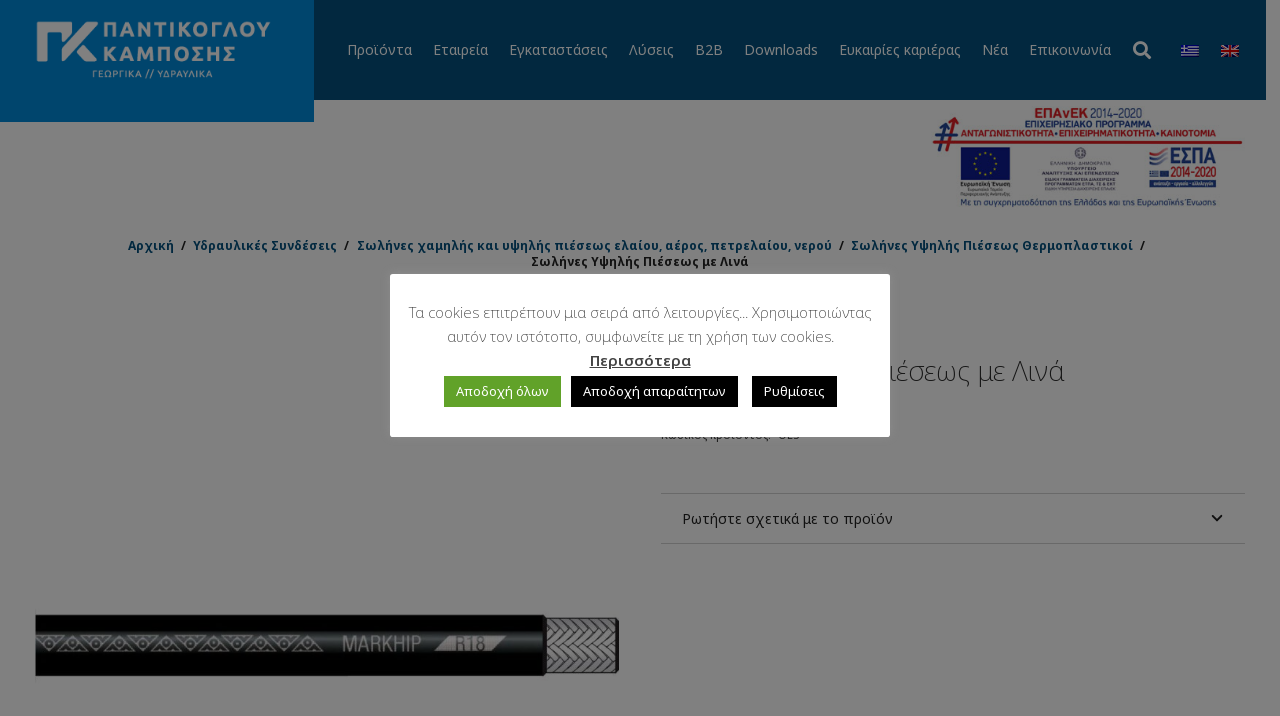

--- FILE ---
content_type: text/html; charset=UTF-8
request_url: https://pantkamp.gr/product/solines-ypsilis-pieseos-me-lina/
body_size: 36337
content:
<!DOCTYPE HTML>
<html lang="el">
<head>
<meta charset="UTF-8">
<meta name='robots' content='index, follow, max-image-preview:large, max-snippet:-1, max-video-preview:-1' />
<link rel="alternate" hreflang="el" href="https://pantkamp.gr/product/solines-ypsilis-pieseos-me-lina/" />
<link rel="alternate" hreflang="en" href="https://pantkamp.gr/en/product/high-pressure-hoses-textile-braided/" />
<!-- This site is optimized with the Yoast SEO plugin v19.13 - https://yoast.com/wordpress/plugins/seo/ -->
<title>Σωλήνες Υψηλής Πιέσεως με Λινά - Α. ΠΑΝΤΙΚΟΓΛΟΥ - Β. ΚΑΜΠΟΣΗΣ Α.Ε.</title>
<link rel="canonical" href="https://pantkamp.gr/product/solines-ypsilis-pieseos-me-lina/" />
<meta property="og:locale" content="el_GR" />
<meta property="og:type" content="article" />
<meta property="og:title" content="Σωλήνες Υψηλής Πιέσεως με Λινά - Α. ΠΑΝΤΙΚΟΓΛΟΥ - Β. ΚΑΜΠΟΣΗΣ Α.Ε." />
<meta property="og:url" content="https://pantkamp.gr/product/solines-ypsilis-pieseos-me-lina/" />
<meta property="og:site_name" content="Α. ΠΑΝΤΙΚΟΓΛΟΥ - Β. ΚΑΜΠΟΣΗΣ Α.Ε." />
<meta property="article:modified_time" content="2022-10-24T07:17:19+00:00" />
<meta property="og:image" content="https://pantkamp.gr/wp-content/uploads/2022/10/OL5-1z.jpg" />
<meta property="og:image:width" content="1116" />
<meta property="og:image:height" content="1116" />
<meta property="og:image:type" content="image/jpeg" />
<meta name="twitter:card" content="summary_large_image" />
<script type="application/ld+json" class="yoast-schema-graph">{"@context":"https://schema.org","@graph":[{"@type":"WebPage","@id":"https://pantkamp.gr/product/solines-ypsilis-pieseos-me-lina/","url":"https://pantkamp.gr/product/solines-ypsilis-pieseos-me-lina/","name":"Σωλήνες Υψηλής Πιέσεως με Λινά - Α. ΠΑΝΤΙΚΟΓΛΟΥ - Β. ΚΑΜΠΟΣΗΣ Α.Ε.","isPartOf":{"@id":"https://pantkamp.gr/#website"},"primaryImageOfPage":{"@id":"https://pantkamp.gr/product/solines-ypsilis-pieseos-me-lina/#primaryimage"},"image":{"@id":"https://pantkamp.gr/product/solines-ypsilis-pieseos-me-lina/#primaryimage"},"thumbnailUrl":"https://pantkamp.gr/wp-content/uploads/2022/10/OL5-1z.jpg","datePublished":"2022-10-20T07:43:49+00:00","dateModified":"2022-10-24T07:17:19+00:00","breadcrumb":{"@id":"https://pantkamp.gr/product/solines-ypsilis-pieseos-me-lina/#breadcrumb"},"inLanguage":"el","potentialAction":[{"@type":"ReadAction","target":["https://pantkamp.gr/product/solines-ypsilis-pieseos-me-lina/"]}]},{"@type":"ImageObject","inLanguage":"el","@id":"https://pantkamp.gr/product/solines-ypsilis-pieseos-me-lina/#primaryimage","url":"https://pantkamp.gr/wp-content/uploads/2022/10/OL5-1z.jpg","contentUrl":"https://pantkamp.gr/wp-content/uploads/2022/10/OL5-1z.jpg","width":1116,"height":1116},{"@type":"BreadcrumbList","@id":"https://pantkamp.gr/product/solines-ypsilis-pieseos-me-lina/#breadcrumb","itemListElement":[{"@type":"ListItem","position":1,"name":"Αρχική","item":"https://pantkamp.gr/"},{"@type":"ListItem","position":2,"name":"Προϊόντα","item":"https://pantkamp.gr/shop/"},{"@type":"ListItem","position":3,"name":"Σωλήνες Υψηλής Πιέσεως με Λινά"}]},{"@type":"WebSite","@id":"https://pantkamp.gr/#website","url":"https://pantkamp.gr/","name":"Α. ΠΑΝΤΙΚΟΓΛΟΥ - Β. ΚΑΜΠΟΣΗΣ Α.Ε.","description":"","publisher":{"@id":"https://pantkamp.gr/#organization"},"alternateName":"PantKamp.gr","potentialAction":[{"@type":"SearchAction","target":{"@type":"EntryPoint","urlTemplate":"https://pantkamp.gr/?s={search_term_string}"},"query-input":"required name=search_term_string"}],"inLanguage":"el"},{"@type":"Organization","@id":"https://pantkamp.gr/#organization","name":"Α. ΠΑΝΤΙΚΟΓΛΟΥ - Β. ΚΑΜΠΟΣΗΣ Α.Ε.","alternateName":"PantKamp.gr","url":"https://pantkamp.gr/","logo":{"@type":"ImageObject","inLanguage":"el","@id":"https://pantkamp.gr/#/schema/logo/image/","url":"https://pantkamp.gr/wp-content/uploads/2023/01/logo_EN_dark.png","contentUrl":"https://pantkamp.gr/wp-content/uploads/2023/01/logo_EN_dark.png","width":1500,"height":365,"caption":"Α. ΠΑΝΤΙΚΟΓΛΟΥ - Β. ΚΑΜΠΟΣΗΣ Α.Ε."},"image":{"@id":"https://pantkamp.gr/#/schema/logo/image/"}}]}</script>
<!-- / Yoast SEO plugin. -->
<script type='application/javascript'>console.log('PixelYourSite Free version 9.4.4');</script>
<link rel='dns-prefetch' href='//fonts.googleapis.com' />
<link rel="alternate" type="application/rss+xml" title="Ροή RSS &raquo; Α. ΠΑΝΤΙΚΟΓΛΟΥ - Β. ΚΑΜΠΟΣΗΣ Α.Ε." href="https://pantkamp.gr/feed/" />
<link rel="alternate" type="application/rss+xml" title="Ροή Σχολίων &raquo; Α. ΠΑΝΤΙΚΟΓΛΟΥ - Β. ΚΑΜΠΟΣΗΣ Α.Ε." href="https://pantkamp.gr/comments/feed/" />
<link rel="alternate" type="application/rss+xml" title="Ροή Σχολίων Α. ΠΑΝΤΙΚΟΓΛΟΥ - Β. ΚΑΜΠΟΣΗΣ Α.Ε. &raquo; Σωλήνες Υψηλής Πιέσεως με Λινά" href="https://pantkamp.gr/product/solines-ypsilis-pieseos-me-lina/feed/" />
<meta name="viewport" content="width=device-width, initial-scale=1">
<meta name="SKYPE_TOOLBAR" content="SKYPE_TOOLBAR_PARSER_COMPATIBLE">
<meta name="theme-color" content="#03507d">
<meta property="og:title" content="Σωλήνες Υψηλής Πιέσεως με Λινά - Α. ΠΑΝΤΙΚΟΓΛΟΥ - Β. ΚΑΜΠΟΣΗΣ Α.Ε.">
<meta property="og:url" content="https://pantkamp.gr/product/solines-ypsilis-pieseos-me-lina/">
<meta property="og:locale" content="el">
<meta property="og:site_name" content="Α. ΠΑΝΤΙΚΟΓΛΟΥ - Β. ΚΑΜΠΟΣΗΣ Α.Ε.">
<meta property="og:type" content="product">
<meta property="og:image" content="https://pantkamp.gr/wp-content/uploads/2022/10/OL5-1z-1024x1024.jpg" itemprop="image">
<style id='extendify-gutenberg-patterns-and-templates-utilities-inline-css'>
.ext-absolute {
position: absolute !important;
}
.ext-relative {
position: relative !important;
}
.ext-top-base {
top: var(--wp--style--block-gap, 1.75rem) !important;
}
.ext-top-lg {
top: var(--extendify--spacing--large, 3rem) !important;
}
.ext--top-base {
top: calc(var(--wp--style--block-gap, 1.75rem) * -1) !important;
}
.ext--top-lg {
top: calc(var(--extendify--spacing--large, 3rem) * -1) !important;
}
.ext-right-base {
right: var(--wp--style--block-gap, 1.75rem) !important;
}
.ext-right-lg {
right: var(--extendify--spacing--large, 3rem) !important;
}
.ext--right-base {
right: calc(var(--wp--style--block-gap, 1.75rem) * -1) !important;
}
.ext--right-lg {
right: calc(var(--extendify--spacing--large, 3rem) * -1) !important;
}
.ext-bottom-base {
bottom: var(--wp--style--block-gap, 1.75rem) !important;
}
.ext-bottom-lg {
bottom: var(--extendify--spacing--large, 3rem) !important;
}
.ext--bottom-base {
bottom: calc(var(--wp--style--block-gap, 1.75rem) * -1) !important;
}
.ext--bottom-lg {
bottom: calc(var(--extendify--spacing--large, 3rem) * -1) !important;
}
.ext-left-base {
left: var(--wp--style--block-gap, 1.75rem) !important;
}
.ext-left-lg {
left: var(--extendify--spacing--large, 3rem) !important;
}
.ext--left-base {
left: calc(var(--wp--style--block-gap, 1.75rem) * -1) !important;
}
.ext--left-lg {
left: calc(var(--extendify--spacing--large, 3rem) * -1) !important;
}
.ext-order-1 {
order: 1 !important;
}
.ext-order-2 {
order: 2 !important;
}
.ext-col-auto {
grid-column: auto !important;
}
.ext-col-span-1 {
grid-column: span 1 / span 1 !important;
}
.ext-col-span-2 {
grid-column: span 2 / span 2 !important;
}
.ext-col-span-3 {
grid-column: span 3 / span 3 !important;
}
.ext-col-span-4 {
grid-column: span 4 / span 4 !important;
}
.ext-col-span-5 {
grid-column: span 5 / span 5 !important;
}
.ext-col-span-6 {
grid-column: span 6 / span 6 !important;
}
.ext-col-span-7 {
grid-column: span 7 / span 7 !important;
}
.ext-col-span-8 {
grid-column: span 8 / span 8 !important;
}
.ext-col-span-9 {
grid-column: span 9 / span 9 !important;
}
.ext-col-span-10 {
grid-column: span 10 / span 10 !important;
}
.ext-col-span-11 {
grid-column: span 11 / span 11 !important;
}
.ext-col-span-12 {
grid-column: span 12 / span 12 !important;
}
.ext-col-span-full {
grid-column: 1 / -1 !important;
}
.ext-col-start-1 {
grid-column-start: 1 !important;
}
.ext-col-start-2 {
grid-column-start: 2 !important;
}
.ext-col-start-3 {
grid-column-start: 3 !important;
}
.ext-col-start-4 {
grid-column-start: 4 !important;
}
.ext-col-start-5 {
grid-column-start: 5 !important;
}
.ext-col-start-6 {
grid-column-start: 6 !important;
}
.ext-col-start-7 {
grid-column-start: 7 !important;
}
.ext-col-start-8 {
grid-column-start: 8 !important;
}
.ext-col-start-9 {
grid-column-start: 9 !important;
}
.ext-col-start-10 {
grid-column-start: 10 !important;
}
.ext-col-start-11 {
grid-column-start: 11 !important;
}
.ext-col-start-12 {
grid-column-start: 12 !important;
}
.ext-col-start-13 {
grid-column-start: 13 !important;
}
.ext-col-start-auto {
grid-column-start: auto !important;
}
.ext-col-end-1 {
grid-column-end: 1 !important;
}
.ext-col-end-2 {
grid-column-end: 2 !important;
}
.ext-col-end-3 {
grid-column-end: 3 !important;
}
.ext-col-end-4 {
grid-column-end: 4 !important;
}
.ext-col-end-5 {
grid-column-end: 5 !important;
}
.ext-col-end-6 {
grid-column-end: 6 !important;
}
.ext-col-end-7 {
grid-column-end: 7 !important;
}
.ext-col-end-8 {
grid-column-end: 8 !important;
}
.ext-col-end-9 {
grid-column-end: 9 !important;
}
.ext-col-end-10 {
grid-column-end: 10 !important;
}
.ext-col-end-11 {
grid-column-end: 11 !important;
}
.ext-col-end-12 {
grid-column-end: 12 !important;
}
.ext-col-end-13 {
grid-column-end: 13 !important;
}
.ext-col-end-auto {
grid-column-end: auto !important;
}
.ext-row-auto {
grid-row: auto !important;
}
.ext-row-span-1 {
grid-row: span 1 / span 1 !important;
}
.ext-row-span-2 {
grid-row: span 2 / span 2 !important;
}
.ext-row-span-3 {
grid-row: span 3 / span 3 !important;
}
.ext-row-span-4 {
grid-row: span 4 / span 4 !important;
}
.ext-row-span-5 {
grid-row: span 5 / span 5 !important;
}
.ext-row-span-6 {
grid-row: span 6 / span 6 !important;
}
.ext-row-span-full {
grid-row: 1 / -1 !important;
}
.ext-row-start-1 {
grid-row-start: 1 !important;
}
.ext-row-start-2 {
grid-row-start: 2 !important;
}
.ext-row-start-3 {
grid-row-start: 3 !important;
}
.ext-row-start-4 {
grid-row-start: 4 !important;
}
.ext-row-start-5 {
grid-row-start: 5 !important;
}
.ext-row-start-6 {
grid-row-start: 6 !important;
}
.ext-row-start-7 {
grid-row-start: 7 !important;
}
.ext-row-start-auto {
grid-row-start: auto !important;
}
.ext-row-end-1 {
grid-row-end: 1 !important;
}
.ext-row-end-2 {
grid-row-end: 2 !important;
}
.ext-row-end-3 {
grid-row-end: 3 !important;
}
.ext-row-end-4 {
grid-row-end: 4 !important;
}
.ext-row-end-5 {
grid-row-end: 5 !important;
}
.ext-row-end-6 {
grid-row-end: 6 !important;
}
.ext-row-end-7 {
grid-row-end: 7 !important;
}
.ext-row-end-auto {
grid-row-end: auto !important;
}
.ext-m-0:not([style*="margin"]) {
margin: 0 !important;
}
.ext-m-auto:not([style*="margin"]) {
margin: auto !important;
}
.ext-m-base:not([style*="margin"]) {
margin: var(--wp--style--block-gap, 1.75rem) !important;
}
.ext-m-lg:not([style*="margin"]) {
margin: var(--extendify--spacing--large, 3rem) !important;
}
.ext--m-base:not([style*="margin"]) {
margin: calc(var(--wp--style--block-gap, 1.75rem) * -1) !important;
}
.ext--m-lg:not([style*="margin"]) {
margin: calc(var(--extendify--spacing--large, 3rem) * -1) !important;
}
.ext-mx-0:not([style*="margin"]) {
margin-left: 0 !important;
margin-right: 0 !important;
}
.ext-mx-auto:not([style*="margin"]) {
margin-left: auto !important;
margin-right: auto !important;
}
.ext-mx-base:not([style*="margin"]) {
margin-left: var(--wp--style--block-gap, 1.75rem) !important;
margin-right: var(--wp--style--block-gap, 1.75rem) !important;
}
.ext-mx-lg:not([style*="margin"]) {
margin-left: var(--extendify--spacing--large, 3rem) !important;
margin-right: var(--extendify--spacing--large, 3rem) !important;
}
.ext--mx-base:not([style*="margin"]) {
margin-left: calc(var(--wp--style--block-gap, 1.75rem) * -1) !important;
margin-right: calc(var(--wp--style--block-gap, 1.75rem) * -1) !important;
}
.ext--mx-lg:not([style*="margin"]) {
margin-left: calc(var(--extendify--spacing--large, 3rem) * -1) !important;
margin-right: calc(var(--extendify--spacing--large, 3rem) * -1) !important;
}
.ext-my-0:not([style*="margin"]) {
margin-top: 0 !important;
margin-bottom: 0 !important;
}
.ext-my-auto:not([style*="margin"]) {
margin-top: auto !important;
margin-bottom: auto !important;
}
.ext-my-base:not([style*="margin"]) {
margin-top: var(--wp--style--block-gap, 1.75rem) !important;
margin-bottom: var(--wp--style--block-gap, 1.75rem) !important;
}
.ext-my-lg:not([style*="margin"]) {
margin-top: var(--extendify--spacing--large, 3rem) !important;
margin-bottom: var(--extendify--spacing--large, 3rem) !important;
}
.ext--my-base:not([style*="margin"]) {
margin-top: calc(var(--wp--style--block-gap, 1.75rem) * -1) !important;
margin-bottom: calc(var(--wp--style--block-gap, 1.75rem) * -1) !important;
}
.ext--my-lg:not([style*="margin"]) {
margin-top: calc(var(--extendify--spacing--large, 3rem) * -1) !important;
margin-bottom: calc(var(--extendify--spacing--large, 3rem) * -1) !important;
}
.ext-mt-0:not([style*="margin"]) {
margin-top: 0 !important;
}
.ext-mt-auto:not([style*="margin"]) {
margin-top: auto !important;
}
.ext-mt-base:not([style*="margin"]) {
margin-top: var(--wp--style--block-gap, 1.75rem) !important;
}
.ext-mt-lg:not([style*="margin"]) {
margin-top: var(--extendify--spacing--large, 3rem) !important;
}
.ext--mt-base:not([style*="margin"]) {
margin-top: calc(var(--wp--style--block-gap, 1.75rem) * -1) !important;
}
.ext--mt-lg:not([style*="margin"]) {
margin-top: calc(var(--extendify--spacing--large, 3rem) * -1) !important;
}
.ext-mr-0:not([style*="margin"]) {
margin-right: 0 !important;
}
.ext-mr-auto:not([style*="margin"]) {
margin-right: auto !important;
}
.ext-mr-base:not([style*="margin"]) {
margin-right: var(--wp--style--block-gap, 1.75rem) !important;
}
.ext-mr-lg:not([style*="margin"]) {
margin-right: var(--extendify--spacing--large, 3rem) !important;
}
.ext--mr-base:not([style*="margin"]) {
margin-right: calc(var(--wp--style--block-gap, 1.75rem) * -1) !important;
}
.ext--mr-lg:not([style*="margin"]) {
margin-right: calc(var(--extendify--spacing--large, 3rem) * -1) !important;
}
.ext-mb-0:not([style*="margin"]) {
margin-bottom: 0 !important;
}
.ext-mb-auto:not([style*="margin"]) {
margin-bottom: auto !important;
}
.ext-mb-base:not([style*="margin"]) {
margin-bottom: var(--wp--style--block-gap, 1.75rem) !important;
}
.ext-mb-lg:not([style*="margin"]) {
margin-bottom: var(--extendify--spacing--large, 3rem) !important;
}
.ext--mb-base:not([style*="margin"]) {
margin-bottom: calc(var(--wp--style--block-gap, 1.75rem) * -1) !important;
}
.ext--mb-lg:not([style*="margin"]) {
margin-bottom: calc(var(--extendify--spacing--large, 3rem) * -1) !important;
}
.ext-ml-0:not([style*="margin"]) {
margin-left: 0 !important;
}
.ext-ml-auto:not([style*="margin"]) {
margin-left: auto !important;
}
.ext-ml-base:not([style*="margin"]) {
margin-left: var(--wp--style--block-gap, 1.75rem) !important;
}
.ext-ml-lg:not([style*="margin"]) {
margin-left: var(--extendify--spacing--large, 3rem) !important;
}
.ext--ml-base:not([style*="margin"]) {
margin-left: calc(var(--wp--style--block-gap, 1.75rem) * -1) !important;
}
.ext--ml-lg:not([style*="margin"]) {
margin-left: calc(var(--extendify--spacing--large, 3rem) * -1) !important;
}
.ext-block {
display: block !important;
}
.ext-inline-block {
display: inline-block !important;
}
.ext-inline {
display: inline !important;
}
.ext-flex {
display: flex !important;
}
.ext-inline-flex {
display: inline-flex !important;
}
.ext-grid {
display: grid !important;
}
.ext-inline-grid {
display: inline-grid !important;
}
.ext-hidden {
display: none !important;
}
.ext-w-auto {
width: auto !important;
}
.ext-w-full {
width: 100% !important;
}
.ext-max-w-full {
max-width: 100% !important;
}
.ext-flex-1 {
flex: 1 1 0% !important;
}
.ext-flex-auto {
flex: 1 1 auto !important;
}
.ext-flex-initial {
flex: 0 1 auto !important;
}
.ext-flex-none {
flex: none !important;
}
.ext-flex-shrink-0 {
flex-shrink: 0 !important;
}
.ext-flex-shrink {
flex-shrink: 1 !important;
}
.ext-flex-grow-0 {
flex-grow: 0 !important;
}
.ext-flex-grow {
flex-grow: 1 !important;
}
.ext-list-none {
list-style-type: none !important;
}
.ext-grid-cols-1 {
grid-template-columns: repeat(1, minmax(0, 1fr)) !important;
}
.ext-grid-cols-2 {
grid-template-columns: repeat(2, minmax(0, 1fr)) !important;
}
.ext-grid-cols-3 {
grid-template-columns: repeat(3, minmax(0, 1fr)) !important;
}
.ext-grid-cols-4 {
grid-template-columns: repeat(4, minmax(0, 1fr)) !important;
}
.ext-grid-cols-5 {
grid-template-columns: repeat(5, minmax(0, 1fr)) !important;
}
.ext-grid-cols-6 {
grid-template-columns: repeat(6, minmax(0, 1fr)) !important;
}
.ext-grid-cols-7 {
grid-template-columns: repeat(7, minmax(0, 1fr)) !important;
}
.ext-grid-cols-8 {
grid-template-columns: repeat(8, minmax(0, 1fr)) !important;
}
.ext-grid-cols-9 {
grid-template-columns: repeat(9, minmax(0, 1fr)) !important;
}
.ext-grid-cols-10 {
grid-template-columns: repeat(10, minmax(0, 1fr)) !important;
}
.ext-grid-cols-11 {
grid-template-columns: repeat(11, minmax(0, 1fr)) !important;
}
.ext-grid-cols-12 {
grid-template-columns: repeat(12, minmax(0, 1fr)) !important;
}
.ext-grid-cols-none {
grid-template-columns: none !important;
}
.ext-grid-rows-1 {
grid-template-rows: repeat(1, minmax(0, 1fr)) !important;
}
.ext-grid-rows-2 {
grid-template-rows: repeat(2, minmax(0, 1fr)) !important;
}
.ext-grid-rows-3 {
grid-template-rows: repeat(3, minmax(0, 1fr)) !important;
}
.ext-grid-rows-4 {
grid-template-rows: repeat(4, minmax(0, 1fr)) !important;
}
.ext-grid-rows-5 {
grid-template-rows: repeat(5, minmax(0, 1fr)) !important;
}
.ext-grid-rows-6 {
grid-template-rows: repeat(6, minmax(0, 1fr)) !important;
}
.ext-grid-rows-none {
grid-template-rows: none !important;
}
.ext-flex-row {
flex-direction: row !important;
}
.ext-flex-row-reverse {
flex-direction: row-reverse !important;
}
.ext-flex-col {
flex-direction: column !important;
}
.ext-flex-col-reverse {
flex-direction: column-reverse !important;
}
.ext-flex-wrap {
flex-wrap: wrap !important;
}
.ext-flex-wrap-reverse {
flex-wrap: wrap-reverse !important;
}
.ext-flex-nowrap {
flex-wrap: nowrap !important;
}
.ext-items-start {
align-items: flex-start !important;
}
.ext-items-end {
align-items: flex-end !important;
}
.ext-items-center {
align-items: center !important;
}
.ext-items-baseline {
align-items: baseline !important;
}
.ext-items-stretch {
align-items: stretch !important;
}
.ext-justify-start {
justify-content: flex-start !important;
}
.ext-justify-end {
justify-content: flex-end !important;
}
.ext-justify-center {
justify-content: center !important;
}
.ext-justify-between {
justify-content: space-between !important;
}
.ext-justify-around {
justify-content: space-around !important;
}
.ext-justify-evenly {
justify-content: space-evenly !important;
}
.ext-justify-items-start {
justify-items: start !important;
}
.ext-justify-items-end {
justify-items: end !important;
}
.ext-justify-items-center {
justify-items: center !important;
}
.ext-justify-items-stretch {
justify-items: stretch !important;
}
.ext-gap-0 {
gap: 0 !important;
}
.ext-gap-base {
gap: var(--wp--style--block-gap, 1.75rem) !important;
}
.ext-gap-lg {
gap: var(--extendify--spacing--large, 3rem) !important;
}
.ext-gap-x-0 {
-moz-column-gap: 0 !important;
column-gap: 0 !important;
}
.ext-gap-x-base {
-moz-column-gap: var(--wp--style--block-gap, 1.75rem) !important;
column-gap: var(--wp--style--block-gap, 1.75rem) !important;
}
.ext-gap-x-lg {
-moz-column-gap: var(--extendify--spacing--large, 3rem) !important;
column-gap: var(--extendify--spacing--large, 3rem) !important;
}
.ext-gap-y-0 {
row-gap: 0 !important;
}
.ext-gap-y-base {
row-gap: var(--wp--style--block-gap, 1.75rem) !important;
}
.ext-gap-y-lg {
row-gap: var(--extendify--spacing--large, 3rem) !important;
}
.ext-justify-self-auto {
justify-self: auto !important;
}
.ext-justify-self-start {
justify-self: start !important;
}
.ext-justify-self-end {
justify-self: end !important;
}
.ext-justify-self-center {
justify-self: center !important;
}
.ext-justify-self-stretch {
justify-self: stretch !important;
}
.ext-rounded-none {
border-radius: 0px !important;
}
.ext-rounded-full {
border-radius: 9999px !important;
}
.ext-rounded-t-none {
border-top-left-radius: 0px !important;
border-top-right-radius: 0px !important;
}
.ext-rounded-t-full {
border-top-left-radius: 9999px !important;
border-top-right-radius: 9999px !important;
}
.ext-rounded-r-none {
border-top-right-radius: 0px !important;
border-bottom-right-radius: 0px !important;
}
.ext-rounded-r-full {
border-top-right-radius: 9999px !important;
border-bottom-right-radius: 9999px !important;
}
.ext-rounded-b-none {
border-bottom-right-radius: 0px !important;
border-bottom-left-radius: 0px !important;
}
.ext-rounded-b-full {
border-bottom-right-radius: 9999px !important;
border-bottom-left-radius: 9999px !important;
}
.ext-rounded-l-none {
border-top-left-radius: 0px !important;
border-bottom-left-radius: 0px !important;
}
.ext-rounded-l-full {
border-top-left-radius: 9999px !important;
border-bottom-left-radius: 9999px !important;
}
.ext-rounded-tl-none {
border-top-left-radius: 0px !important;
}
.ext-rounded-tl-full {
border-top-left-radius: 9999px !important;
}
.ext-rounded-tr-none {
border-top-right-radius: 0px !important;
}
.ext-rounded-tr-full {
border-top-right-radius: 9999px !important;
}
.ext-rounded-br-none {
border-bottom-right-radius: 0px !important;
}
.ext-rounded-br-full {
border-bottom-right-radius: 9999px !important;
}
.ext-rounded-bl-none {
border-bottom-left-radius: 0px !important;
}
.ext-rounded-bl-full {
border-bottom-left-radius: 9999px !important;
}
.ext-border-0 {
border-width: 0px !important;
}
.ext-border-t-0 {
border-top-width: 0px !important;
}
.ext-border-r-0 {
border-right-width: 0px !important;
}
.ext-border-b-0 {
border-bottom-width: 0px !important;
}
.ext-border-l-0 {
border-left-width: 0px !important;
}
.ext-p-0:not([style*="padding"]) {
padding: 0 !important;
}
.ext-p-base:not([style*="padding"]) {
padding: var(--wp--style--block-gap, 1.75rem) !important;
}
.ext-p-lg:not([style*="padding"]) {
padding: var(--extendify--spacing--large, 3rem) !important;
}
.ext-px-0:not([style*="padding"]) {
padding-left: 0 !important;
padding-right: 0 !important;
}
.ext-px-base:not([style*="padding"]) {
padding-left: var(--wp--style--block-gap, 1.75rem) !important;
padding-right: var(--wp--style--block-gap, 1.75rem) !important;
}
.ext-px-lg:not([style*="padding"]) {
padding-left: var(--extendify--spacing--large, 3rem) !important;
padding-right: var(--extendify--spacing--large, 3rem) !important;
}
.ext-py-0:not([style*="padding"]) {
padding-top: 0 !important;
padding-bottom: 0 !important;
}
.ext-py-base:not([style*="padding"]) {
padding-top: var(--wp--style--block-gap, 1.75rem) !important;
padding-bottom: var(--wp--style--block-gap, 1.75rem) !important;
}
.ext-py-lg:not([style*="padding"]) {
padding-top: var(--extendify--spacing--large, 3rem) !important;
padding-bottom: var(--extendify--spacing--large, 3rem) !important;
}
.ext-pt-0:not([style*="padding"]) {
padding-top: 0 !important;
}
.ext-pt-base:not([style*="padding"]) {
padding-top: var(--wp--style--block-gap, 1.75rem) !important;
}
.ext-pt-lg:not([style*="padding"]) {
padding-top: var(--extendify--spacing--large, 3rem) !important;
}
.ext-pr-0:not([style*="padding"]) {
padding-right: 0 !important;
}
.ext-pr-base:not([style*="padding"]) {
padding-right: var(--wp--style--block-gap, 1.75rem) !important;
}
.ext-pr-lg:not([style*="padding"]) {
padding-right: var(--extendify--spacing--large, 3rem) !important;
}
.ext-pb-0:not([style*="padding"]) {
padding-bottom: 0 !important;
}
.ext-pb-base:not([style*="padding"]) {
padding-bottom: var(--wp--style--block-gap, 1.75rem) !important;
}
.ext-pb-lg:not([style*="padding"]) {
padding-bottom: var(--extendify--spacing--large, 3rem) !important;
}
.ext-pl-0:not([style*="padding"]) {
padding-left: 0 !important;
}
.ext-pl-base:not([style*="padding"]) {
padding-left: var(--wp--style--block-gap, 1.75rem) !important;
}
.ext-pl-lg:not([style*="padding"]) {
padding-left: var(--extendify--spacing--large, 3rem) !important;
}
.ext-text-left {
text-align: left !important;
}
.ext-text-center {
text-align: center !important;
}
.ext-text-right {
text-align: right !important;
}
.ext-leading-none {
line-height: 1 !important;
}
.ext-leading-tight {
line-height: 1.25 !important;
}
.ext-leading-snug {
line-height: 1.375 !important;
}
.ext-leading-normal {
line-height: 1.5 !important;
}
.ext-leading-relaxed {
line-height: 1.625 !important;
}
.ext-leading-loose {
line-height: 2 !important;
}
.ext-aspect-square img {
aspect-ratio: 1 / 1 !important;
-o-object-fit: cover !important;
object-fit: cover !important;
}
.ext-aspect-landscape img {
aspect-ratio: 4 / 3 !important;
-o-object-fit: cover !important;
object-fit: cover !important;
}
.ext-aspect-landscape-wide img {
aspect-ratio: 16 / 9 !important;
-o-object-fit: cover !important;
object-fit: cover !important;
}
.ext-aspect-portrait img {
aspect-ratio: 3 / 4 !important;
-o-object-fit: cover !important;
object-fit: cover !important;
}
.ext-aspect-square .components-resizable-box__container,
.ext-aspect-landscape .components-resizable-box__container,
.ext-aspect-landscape-wide .components-resizable-box__container,
.ext-aspect-portrait .components-resizable-box__container {
height: auto !important;
}
.clip-path--rhombus img {
-webkit-clip-path: polygon(15% 6%, 80% 29%, 84% 93%, 23% 69%) !important;
clip-path: polygon(15% 6%, 80% 29%, 84% 93%, 23% 69%) !important;
}
.clip-path--diamond img {
-webkit-clip-path: polygon(5% 29%, 60% 2%, 91% 64%, 36% 89%) !important;
clip-path: polygon(5% 29%, 60% 2%, 91% 64%, 36% 89%) !important;
}
.clip-path--rhombus-alt img {
-webkit-clip-path: polygon(14% 9%, 85% 24%, 91% 89%, 19% 76%) !important;
clip-path: polygon(14% 9%, 85% 24%, 91% 89%, 19% 76%) !important;
}
/*
The .ext utility is a top-level class that we use to target contents within our patterns.
We use it here to ensure columns blocks display well across themes.
*/
.wp-block-columns[class*="fullwidth-cols"] {
/* no suggestion */
margin-bottom: unset !important;
}
.wp-block-column.editor\:pointer-events-none {
/* no suggestion */
margin-top: 0 !important;
margin-bottom: 0 !important;
}
.is-root-container.block-editor-block-list__layout
> [data-align="full"]:not(:first-of-type)
> .wp-block-column.editor\:pointer-events-none,
.is-root-container.block-editor-block-list__layout
> [data-align="wide"]
> .wp-block-column.editor\:pointer-events-none {
/* no suggestion */
margin-top: calc(-1 * var(--wp--style--block-gap, 28px)) !important;
}
.is-root-container.block-editor-block-list__layout
> [data-align="full"]:not(:first-of-type)
> .ext-my-0,
.is-root-container.block-editor-block-list__layout
> [data-align="wide"]
> .ext-my-0:not([style*="margin"]) {
/* no suggestion */
margin-top: calc(-1 * var(--wp--style--block-gap, 28px)) !important;
}
/* Some popular themes use padding instead of core margin for columns; remove it */
.ext .wp-block-columns .wp-block-column[style*="padding"] {
/* no suggestion */
padding-left: 0 !important;
padding-right: 0 !important;
}
/* Some popular themes add double spacing between columns; remove it */
.ext
.wp-block-columns
+ .wp-block-columns:not([class*="mt-"]):not([class*="my-"]):not([style*="margin"]) {
/* no suggestion */
margin-top: 0 !important;
}
[class*="fullwidth-cols"] .wp-block-column:first-child,
[class*="fullwidth-cols"] .wp-block-group:first-child {
/* no suggestion */
}
[class*="fullwidth-cols"] .wp-block-column:first-child, [class*="fullwidth-cols"] .wp-block-group:first-child {
margin-top: 0 !important;
}
[class*="fullwidth-cols"] .wp-block-column:last-child,
[class*="fullwidth-cols"] .wp-block-group:last-child {
/* no suggestion */
}
[class*="fullwidth-cols"] .wp-block-column:last-child, [class*="fullwidth-cols"] .wp-block-group:last-child {
margin-bottom: 0 !important;
}
[class*="fullwidth-cols"] .wp-block-column:first-child > * {
/* no suggestion */
margin-top: 0 !important;
}
[class*="fullwidth-cols"] .wp-block-column > *:first-child {
/* no suggestion */
margin-top: 0 !important;
}
[class*="fullwidth-cols"] .wp-block-column > *:last-child {
/* no suggestion */
margin-bottom: 0 !important;
}
.ext .is-not-stacked-on-mobile .wp-block-column {
/* no suggestion */
margin-bottom: 0 !important;
}
/* Add base margin bottom to all columns */
.wp-block-columns[class*="fullwidth-cols"]:not(.is-not-stacked-on-mobile)
> .wp-block-column:not(:last-child) {
/* no suggestion */
margin-bottom: var(--wp--style--block-gap, 1.75rem) !important;
}
@media (min-width: 782px) {
.wp-block-columns[class*="fullwidth-cols"]:not(.is-not-stacked-on-mobile)
> .wp-block-column:not(:last-child) {
/* no suggestion */
margin-bottom: 0 !important;
}
}
/* Remove margin bottom from "not-stacked" columns */
.wp-block-columns[class*="fullwidth-cols"].is-not-stacked-on-mobile
> .wp-block-column {
/* no suggestion */
margin-bottom: 0 !important;
}
@media (min-width: 600px) and (max-width: 781px) {
.wp-block-columns[class*="fullwidth-cols"]:not(.is-not-stacked-on-mobile)
> .wp-block-column:nth-child(even) {
/* no suggestion */
margin-left: var(--wp--style--block-gap, 2em) !important;
}
}
/*
The `tablet:fullwidth-cols` and `desktop:fullwidth-cols` utilities are used
to counter the core/columns responsive for at our breakpoints.
*/
@media (max-width: 781px) {
.tablet\:fullwidth-cols.wp-block-columns:not(.is-not-stacked-on-mobile) {
flex-wrap: wrap !important;
}
.tablet\:fullwidth-cols.wp-block-columns:not(.is-not-stacked-on-mobile)
> .wp-block-column {
margin-left: 0 !important;
}
.tablet\:fullwidth-cols.wp-block-columns:not(.is-not-stacked-on-mobile)
> .wp-block-column:not([style*="margin"]) {
/* no suggestion */
margin-left: 0 !important;
}
.tablet\:fullwidth-cols.wp-block-columns:not(.is-not-stacked-on-mobile)
> .wp-block-column {
flex-basis: 100% !important; /* Required to negate core/columns flex-basis */
}
}
@media (max-width: 1079px) {
.desktop\:fullwidth-cols.wp-block-columns:not(.is-not-stacked-on-mobile) {
flex-wrap: wrap !important;
}
.desktop\:fullwidth-cols.wp-block-columns:not(.is-not-stacked-on-mobile)
> .wp-block-column {
margin-left: 0 !important;
}
.desktop\:fullwidth-cols.wp-block-columns:not(.is-not-stacked-on-mobile)
> .wp-block-column:not([style*="margin"]) {
/* no suggestion */
margin-left: 0 !important;
}
.desktop\:fullwidth-cols.wp-block-columns:not(.is-not-stacked-on-mobile)
> .wp-block-column {
flex-basis: 100% !important; /* Required to negate core/columns flex-basis */
}
.desktop\:fullwidth-cols.wp-block-columns:not(.is-not-stacked-on-mobile)
> .wp-block-column:not(:last-child) {
margin-bottom: var(--wp--style--block-gap, 1.75rem) !important;
}
}
.direction-rtl {
direction: rtl !important;
}
.direction-ltr {
direction: ltr !important;
}
/* Use "is-style-" prefix to support adding this style to the core/list block */
.is-style-inline-list {
padding-left: 0 !important;
}
.is-style-inline-list li {
/* no suggestion */
list-style-type: none !important;
}
@media (min-width: 782px) {
.is-style-inline-list li {
margin-right: var(--wp--style--block-gap, 1.75rem) !important;
display: inline !important;
}
}
.is-style-inline-list li:first-child {
/* no suggestion */
}
@media (min-width: 782px) {
.is-style-inline-list li:first-child {
margin-left: 0 !important;
}
}
.is-style-inline-list li:last-child {
/* no suggestion */
}
@media (min-width: 782px) {
.is-style-inline-list li:last-child {
margin-right: 0 !important;
}
}
.bring-to-front {
position: relative !important;
z-index: 10 !important;
}
.text-stroke {
-webkit-text-stroke-width: var(
--wp--custom--typography--text-stroke-width,
2px
) !important;
-webkit-text-stroke-color: var(--wp--preset--color--background) !important;
}
.text-stroke--primary {
-webkit-text-stroke-width: var(
--wp--custom--typography--text-stroke-width,
2px
) !important;
-webkit-text-stroke-color: var(--wp--preset--color--primary) !important;
}
.text-stroke--secondary {
-webkit-text-stroke-width: var(
--wp--custom--typography--text-stroke-width,
2px
) !important;
-webkit-text-stroke-color: var(--wp--preset--color--secondary) !important;
}
.editor\:no-caption .block-editor-rich-text__editable {
display: none !important;
}
.editor\:no-inserter > .block-list-appender,
.editor\:no-inserter .wp-block-group__inner-container > .block-list-appender {
display: none !important;
}
.editor\:no-inserter .wp-block-cover__inner-container > .block-list-appender {
display: none !important;
}
.editor\:no-inserter .wp-block-column:not(.is-selected) > .block-list-appender {
display: none !important;
}
.editor\:no-resize .components-resizable-box__handle::after,
.editor\:no-resize .components-resizable-box__side-handle::before,
.editor\:no-resize .components-resizable-box__handle {
display: none !important;
pointer-events: none !important;
}
.editor\:no-resize .components-resizable-box__container {
display: block !important;
}
.editor\:pointer-events-none {
pointer-events: none !important;
}
.is-style-angled {
/* no suggestion */
align-items: center !important;
justify-content: flex-end !important;
}
.ext .is-style-angled > [class*="_inner-container"] {
align-items: center !important;
}
.is-style-angled .wp-block-cover__image-background,
.is-style-angled .wp-block-cover__video-background {
/* no suggestion */
-webkit-clip-path: polygon(0 0, 30% 0%, 50% 100%, 0% 100%) !important;
clip-path: polygon(0 0, 30% 0%, 50% 100%, 0% 100%) !important;
z-index: 1 !important;
}
@media (min-width: 782px) {
.is-style-angled .wp-block-cover__image-background,
.is-style-angled .wp-block-cover__video-background {
/* no suggestion */
-webkit-clip-path: polygon(0 0, 55% 0%, 65% 100%, 0% 100%) !important;
clip-path: polygon(0 0, 55% 0%, 65% 100%, 0% 100%) !important;
}
}
.has-foreground-color {
/* no suggestion */
color: var(--wp--preset--color--foreground, #000) !important;
}
.has-foreground-background-color {
/* no suggestion */
background-color: var(--wp--preset--color--foreground, #000) !important;
}
.has-background-color {
/* no suggestion */
color: var(--wp--preset--color--background, #fff) !important;
}
.has-background-background-color {
/* no suggestion */
background-color: var(--wp--preset--color--background, #fff) !important;
}
.has-primary-color {
/* no suggestion */
color: var(--wp--preset--color--primary, #4b5563) !important;
}
.has-primary-background-color {
/* no suggestion */
background-color: var(--wp--preset--color--primary, #4b5563) !important;
}
.has-secondary-color {
/* no suggestion */
color: var(--wp--preset--color--secondary, #9ca3af) !important;
}
.has-secondary-background-color {
/* no suggestion */
background-color: var(--wp--preset--color--secondary, #9ca3af) !important;
}
/* Ensure themes that target specific elements use the right colors */
.ext.has-text-color p,
.ext.has-text-color h1,
.ext.has-text-color h2,
.ext.has-text-color h3,
.ext.has-text-color h4,
.ext.has-text-color h5,
.ext.has-text-color h6 {
/* no suggestion */
color: currentColor !important;
}
.has-white-color {
/* no suggestion */
color: var(--wp--preset--color--white, #fff) !important;
}
.has-black-color {
/* no suggestion */
color: var(--wp--preset--color--black, #000) !important;
}
.has-ext-foreground-background-color {
/* no suggestion */
background-color: var(
--wp--preset--color--foreground,
var(--wp--preset--color--black, #000)
) !important;
}
.has-ext-primary-background-color {
/* no suggestion */
background-color: var(
--wp--preset--color--primary,
var(--wp--preset--color--cyan-bluish-gray, #000)
) !important;
}
/* Fix button borders with specified background colors */
.wp-block-button__link.has-black-background-color {
/* no suggestion */
border-color: var(--wp--preset--color--black, #000) !important;
}
.wp-block-button__link.has-white-background-color {
/* no suggestion */
border-color: var(--wp--preset--color--white, #fff) !important;
}
.has-ext-small-font-size {
/* no suggestion */
font-size: var(--wp--preset--font-size--ext-small) !important;
}
.has-ext-medium-font-size {
/* no suggestion */
font-size: var(--wp--preset--font-size--ext-medium) !important;
}
.has-ext-large-font-size {
/* no suggestion */
font-size: var(--wp--preset--font-size--ext-large) !important;
line-height: 1.2 !important;
}
.has-ext-x-large-font-size {
/* no suggestion */
font-size: var(--wp--preset--font-size--ext-x-large) !important;
line-height: 1 !important;
}
.has-ext-xx-large-font-size {
/* no suggestion */
font-size: var(--wp--preset--font-size--ext-xx-large) !important;
line-height: 1 !important;
}
/* Line height */
.has-ext-x-large-font-size:not([style*="line-height"]) {
/* no suggestion */
line-height: 1.1 !important;
}
.has-ext-xx-large-font-size:not([style*="line-height"]) {
/* no suggestion */
line-height: 1.1 !important;
}
.ext .wp-block-group > * {
/* Line height */
margin-top: 0 !important;
margin-bottom: 0 !important;
}
.ext .wp-block-group > * + * {
margin-top: var(--wp--style--block-gap, 1.75rem) !important;
margin-bottom: 0 !important;
}
.ext h2 {
margin-top: var(--wp--style--block-gap, 1.75rem) !important;
margin-bottom: var(--wp--style--block-gap, 1.75rem) !important;
}
.has-ext-x-large-font-size + p,
.has-ext-x-large-font-size + h3 {
margin-top: 0.5rem !important;
}
.ext .wp-block-buttons > .wp-block-button.wp-block-button__width-25 {
width: calc(25% - var(--wp--style--block-gap, 0.5em) * 0.75) !important;
min-width: 12rem !important;
}
/* Classic themes use an inner [class*="_inner-container"] that our utilities cannot directly target, so we need to do so with a few */
.ext .ext-grid > [class*="_inner-container"] {
/* no suggestion */
display: grid !important;
}
/* Unhinge grid for container blocks in classic themes, and < 5.9 */
.ext > [class*="_inner-container"] > .ext-grid:not([class*="columns"]),
.ext
> [class*="_inner-container"]
> .wp-block
> .ext-grid:not([class*="columns"]) {
/* no suggestion */
display: initial !important;
}
/* Grid Columns */
.ext .ext-grid-cols-1 > [class*="_inner-container"] {
/* no suggestion */
grid-template-columns: repeat(1, minmax(0, 1fr)) !important;
}
.ext .ext-grid-cols-2 > [class*="_inner-container"] {
/* no suggestion */
grid-template-columns: repeat(2, minmax(0, 1fr)) !important;
}
.ext .ext-grid-cols-3 > [class*="_inner-container"] {
/* no suggestion */
grid-template-columns: repeat(3, minmax(0, 1fr)) !important;
}
.ext .ext-grid-cols-4 > [class*="_inner-container"] {
/* no suggestion */
grid-template-columns: repeat(4, minmax(0, 1fr)) !important;
}
.ext .ext-grid-cols-5 > [class*="_inner-container"] {
/* no suggestion */
grid-template-columns: repeat(5, minmax(0, 1fr)) !important;
}
.ext .ext-grid-cols-6 > [class*="_inner-container"] {
/* no suggestion */
grid-template-columns: repeat(6, minmax(0, 1fr)) !important;
}
.ext .ext-grid-cols-7 > [class*="_inner-container"] {
/* no suggestion */
grid-template-columns: repeat(7, minmax(0, 1fr)) !important;
}
.ext .ext-grid-cols-8 > [class*="_inner-container"] {
/* no suggestion */
grid-template-columns: repeat(8, minmax(0, 1fr)) !important;
}
.ext .ext-grid-cols-9 > [class*="_inner-container"] {
/* no suggestion */
grid-template-columns: repeat(9, minmax(0, 1fr)) !important;
}
.ext .ext-grid-cols-10 > [class*="_inner-container"] {
/* no suggestion */
grid-template-columns: repeat(10, minmax(0, 1fr)) !important;
}
.ext .ext-grid-cols-11 > [class*="_inner-container"] {
/* no suggestion */
grid-template-columns: repeat(11, minmax(0, 1fr)) !important;
}
.ext .ext-grid-cols-12 > [class*="_inner-container"] {
/* no suggestion */
grid-template-columns: repeat(12, minmax(0, 1fr)) !important;
}
.ext .ext-grid-cols-13 > [class*="_inner-container"] {
/* no suggestion */
grid-template-columns: repeat(13, minmax(0, 1fr)) !important;
}
.ext .ext-grid-cols-none > [class*="_inner-container"] {
/* no suggestion */
grid-template-columns: none !important;
}
/* Grid Rows */
.ext .ext-grid-rows-1 > [class*="_inner-container"] {
/* no suggestion */
grid-template-rows: repeat(1, minmax(0, 1fr)) !important;
}
.ext .ext-grid-rows-2 > [class*="_inner-container"] {
/* no suggestion */
grid-template-rows: repeat(2, minmax(0, 1fr)) !important;
}
.ext .ext-grid-rows-3 > [class*="_inner-container"] {
/* no suggestion */
grid-template-rows: repeat(3, minmax(0, 1fr)) !important;
}
.ext .ext-grid-rows-4 > [class*="_inner-container"] {
/* no suggestion */
grid-template-rows: repeat(4, minmax(0, 1fr)) !important;
}
.ext .ext-grid-rows-5 > [class*="_inner-container"] {
/* no suggestion */
grid-template-rows: repeat(5, minmax(0, 1fr)) !important;
}
.ext .ext-grid-rows-6 > [class*="_inner-container"] {
/* no suggestion */
grid-template-rows: repeat(6, minmax(0, 1fr)) !important;
}
.ext .ext-grid-rows-none > [class*="_inner-container"] {
/* no suggestion */
grid-template-rows: none !important;
}
/* Align */
.ext .ext-items-start > [class*="_inner-container"] {
align-items: flex-start !important;
}
.ext .ext-items-end > [class*="_inner-container"] {
align-items: flex-end !important;
}
.ext .ext-items-center > [class*="_inner-container"] {
align-items: center !important;
}
.ext .ext-items-baseline > [class*="_inner-container"] {
align-items: baseline !important;
}
.ext .ext-items-stretch > [class*="_inner-container"] {
align-items: stretch !important;
}
.ext.wp-block-group > *:last-child {
/* no suggestion */
margin-bottom: 0 !important;
}
/* For <5.9 */
.ext .wp-block-group__inner-container {
/* no suggestion */
padding: 0 !important;
}
.ext.has-background {
/* no suggestion */
padding-left: var(--wp--style--block-gap, 1.75rem) !important;
padding-right: var(--wp--style--block-gap, 1.75rem) !important;
}
/* Fallback for classic theme group blocks */
.ext *[class*="inner-container"] > .alignwide *[class*="inner-container"],
.ext
*[class*="inner-container"]
> [data-align="wide"]
*[class*="inner-container"] {
/* no suggestion */
max-width: var(--responsive--alignwide-width, 120rem) !important;
}
.ext *[class*="inner-container"] > .alignwide *[class*="inner-container"] > *,
.ext
*[class*="inner-container"]
> [data-align="wide"]
*[class*="inner-container"]
> * {
/* no suggestion */
}
.ext *[class*="inner-container"] > .alignwide *[class*="inner-container"] > *, .ext
*[class*="inner-container"]
> [data-align="wide"]
*[class*="inner-container"]
> * {
max-width: 100% !important;
}
/* Ensure image block display is standardized */
.ext .wp-block-image {
/* no suggestion */
position: relative !important;
text-align: center !important;
}
.ext .wp-block-image img {
/* no suggestion */
display: inline-block !important;
vertical-align: middle !important;
}
body {
/* no suggestion */
/* We need to abstract this out of tailwind.config because clamp doesnt translate with negative margins */
--extendify--spacing--large: var(
--wp--custom--spacing--large,
clamp(2em, 8vw, 8em)
) !important;
/* Add pattern preset font sizes */
--wp--preset--font-size--ext-small: 1rem !important;
--wp--preset--font-size--ext-medium: 1.125rem !important;
--wp--preset--font-size--ext-large: clamp(1.65rem, 3.5vw, 2.15rem) !important;
--wp--preset--font-size--ext-x-large: clamp(3rem, 6vw, 4.75rem) !important;
--wp--preset--font-size--ext-xx-large: clamp(3.25rem, 7.5vw, 5.75rem) !important;
/* Fallbacks for pre 5.9 themes */
--wp--preset--color--black: #000 !important;
--wp--preset--color--white: #fff !important;
}
.ext * {
box-sizing: border-box !important;
}
/* Astra: Remove spacer block visuals in the library */
.block-editor-block-preview__content-iframe
.ext
[data-type="core/spacer"]
.components-resizable-box__container {
/* no suggestion */
background: transparent !important;
}
.block-editor-block-preview__content-iframe
.ext
[data-type="core/spacer"]
.block-library-spacer__resize-container::before {
/* no suggestion */
display: none !important;
}
/* Twenty Twenty adds a lot of margin automatically to blocks. We only want our own margin added to our patterns. */
.ext .wp-block-group__inner-container figure.wp-block-gallery.alignfull {
/* no suggestion */
margin-top: unset !important;
margin-bottom: unset !important;
}
/* Ensure no funky business is assigned to alignwide */
.ext .alignwide {
/* no suggestion */
margin-left: auto !important;
margin-right: auto !important;
}
/* Negate blockGap being inappropriately assigned in the editor */
.is-root-container.block-editor-block-list__layout
> [data-align="full"]:not(:first-of-type)
> .ext-my-0,
.is-root-container.block-editor-block-list__layout
> [data-align="wide"]
> .ext-my-0:not([style*="margin"]) {
/* no suggestion */
margin-top: calc(-1 * var(--wp--style--block-gap, 28px)) !important;
}
/* Ensure vh content in previews looks taller */
.block-editor-block-preview__content-iframe .preview\:min-h-50 {
/* no suggestion */
min-height: 50vw !important;
}
.block-editor-block-preview__content-iframe .preview\:min-h-60 {
/* no suggestion */
min-height: 60vw !important;
}
.block-editor-block-preview__content-iframe .preview\:min-h-70 {
/* no suggestion */
min-height: 70vw !important;
}
.block-editor-block-preview__content-iframe .preview\:min-h-80 {
/* no suggestion */
min-height: 80vw !important;
}
.block-editor-block-preview__content-iframe .preview\:min-h-100 {
/* no suggestion */
min-height: 100vw !important;
}
/*  Removes excess margin when applied to the alignfull parent div in Block Themes */
.ext-mr-0.alignfull:not([style*="margin"]):not([style*="margin"]) {
/* no suggestion */
margin-right: 0 !important;
}
.ext-ml-0:not([style*="margin"]):not([style*="margin"]) {
/* no suggestion */
margin-left: 0 !important;
}
/*  Ensures fullwidth blocks display properly in the editor when margin is zeroed out */
.is-root-container
.wp-block[data-align="full"]
> .ext-mx-0:not([style*="margin"]):not([style*="margin"]) {
/* no suggestion */
margin-right: calc(1 * var(--wp--custom--spacing--outer, 0)) !important;
margin-left: calc(1 * var(--wp--custom--spacing--outer, 0)) !important;
overflow: hidden !important;
width: unset !important;
}
@media (min-width: 782px) {
.tablet\:ext-absolute {
position: absolute !important;
}
.tablet\:ext-relative {
position: relative !important;
}
.tablet\:ext-top-base {
top: var(--wp--style--block-gap, 1.75rem) !important;
}
.tablet\:ext-top-lg {
top: var(--extendify--spacing--large, 3rem) !important;
}
.tablet\:ext--top-base {
top: calc(var(--wp--style--block-gap, 1.75rem) * -1) !important;
}
.tablet\:ext--top-lg {
top: calc(var(--extendify--spacing--large, 3rem) * -1) !important;
}
.tablet\:ext-right-base {
right: var(--wp--style--block-gap, 1.75rem) !important;
}
.tablet\:ext-right-lg {
right: var(--extendify--spacing--large, 3rem) !important;
}
.tablet\:ext--right-base {
right: calc(var(--wp--style--block-gap, 1.75rem) * -1) !important;
}
.tablet\:ext--right-lg {
right: calc(var(--extendify--spacing--large, 3rem) * -1) !important;
}
.tablet\:ext-bottom-base {
bottom: var(--wp--style--block-gap, 1.75rem) !important;
}
.tablet\:ext-bottom-lg {
bottom: var(--extendify--spacing--large, 3rem) !important;
}
.tablet\:ext--bottom-base {
bottom: calc(var(--wp--style--block-gap, 1.75rem) * -1) !important;
}
.tablet\:ext--bottom-lg {
bottom: calc(var(--extendify--spacing--large, 3rem) * -1) !important;
}
.tablet\:ext-left-base {
left: var(--wp--style--block-gap, 1.75rem) !important;
}
.tablet\:ext-left-lg {
left: var(--extendify--spacing--large, 3rem) !important;
}
.tablet\:ext--left-base {
left: calc(var(--wp--style--block-gap, 1.75rem) * -1) !important;
}
.tablet\:ext--left-lg {
left: calc(var(--extendify--spacing--large, 3rem) * -1) !important;
}
.tablet\:ext-order-1 {
order: 1 !important;
}
.tablet\:ext-order-2 {
order: 2 !important;
}
.tablet\:ext-m-0:not([style*="margin"]) {
margin: 0 !important;
}
.tablet\:ext-m-auto:not([style*="margin"]) {
margin: auto !important;
}
.tablet\:ext-m-base:not([style*="margin"]) {
margin: var(--wp--style--block-gap, 1.75rem) !important;
}
.tablet\:ext-m-lg:not([style*="margin"]) {
margin: var(--extendify--spacing--large, 3rem) !important;
}
.tablet\:ext--m-base:not([style*="margin"]) {
margin: calc(var(--wp--style--block-gap, 1.75rem) * -1) !important;
}
.tablet\:ext--m-lg:not([style*="margin"]) {
margin: calc(var(--extendify--spacing--large, 3rem) * -1) !important;
}
.tablet\:ext-mx-0:not([style*="margin"]) {
margin-left: 0 !important;
margin-right: 0 !important;
}
.tablet\:ext-mx-auto:not([style*="margin"]) {
margin-left: auto !important;
margin-right: auto !important;
}
.tablet\:ext-mx-base:not([style*="margin"]) {
margin-left: var(--wp--style--block-gap, 1.75rem) !important;
margin-right: var(--wp--style--block-gap, 1.75rem) !important;
}
.tablet\:ext-mx-lg:not([style*="margin"]) {
margin-left: var(--extendify--spacing--large, 3rem) !important;
margin-right: var(--extendify--spacing--large, 3rem) !important;
}
.tablet\:ext--mx-base:not([style*="margin"]) {
margin-left: calc(var(--wp--style--block-gap, 1.75rem) * -1) !important;
margin-right: calc(var(--wp--style--block-gap, 1.75rem) * -1) !important;
}
.tablet\:ext--mx-lg:not([style*="margin"]) {
margin-left: calc(var(--extendify--spacing--large, 3rem) * -1) !important;
margin-right: calc(var(--extendify--spacing--large, 3rem) * -1) !important;
}
.tablet\:ext-my-0:not([style*="margin"]) {
margin-top: 0 !important;
margin-bottom: 0 !important;
}
.tablet\:ext-my-auto:not([style*="margin"]) {
margin-top: auto !important;
margin-bottom: auto !important;
}
.tablet\:ext-my-base:not([style*="margin"]) {
margin-top: var(--wp--style--block-gap, 1.75rem) !important;
margin-bottom: var(--wp--style--block-gap, 1.75rem) !important;
}
.tablet\:ext-my-lg:not([style*="margin"]) {
margin-top: var(--extendify--spacing--large, 3rem) !important;
margin-bottom: var(--extendify--spacing--large, 3rem) !important;
}
.tablet\:ext--my-base:not([style*="margin"]) {
margin-top: calc(var(--wp--style--block-gap, 1.75rem) * -1) !important;
margin-bottom: calc(var(--wp--style--block-gap, 1.75rem) * -1) !important;
}
.tablet\:ext--my-lg:not([style*="margin"]) {
margin-top: calc(var(--extendify--spacing--large, 3rem) * -1) !important;
margin-bottom: calc(var(--extendify--spacing--large, 3rem) * -1) !important;
}
.tablet\:ext-mt-0:not([style*="margin"]) {
margin-top: 0 !important;
}
.tablet\:ext-mt-auto:not([style*="margin"]) {
margin-top: auto !important;
}
.tablet\:ext-mt-base:not([style*="margin"]) {
margin-top: var(--wp--style--block-gap, 1.75rem) !important;
}
.tablet\:ext-mt-lg:not([style*="margin"]) {
margin-top: var(--extendify--spacing--large, 3rem) !important;
}
.tablet\:ext--mt-base:not([style*="margin"]) {
margin-top: calc(var(--wp--style--block-gap, 1.75rem) * -1) !important;
}
.tablet\:ext--mt-lg:not([style*="margin"]) {
margin-top: calc(var(--extendify--spacing--large, 3rem) * -1) !important;
}
.tablet\:ext-mr-0:not([style*="margin"]) {
margin-right: 0 !important;
}
.tablet\:ext-mr-auto:not([style*="margin"]) {
margin-right: auto !important;
}
.tablet\:ext-mr-base:not([style*="margin"]) {
margin-right: var(--wp--style--block-gap, 1.75rem) !important;
}
.tablet\:ext-mr-lg:not([style*="margin"]) {
margin-right: var(--extendify--spacing--large, 3rem) !important;
}
.tablet\:ext--mr-base:not([style*="margin"]) {
margin-right: calc(var(--wp--style--block-gap, 1.75rem) * -1) !important;
}
.tablet\:ext--mr-lg:not([style*="margin"]) {
margin-right: calc(var(--extendify--spacing--large, 3rem) * -1) !important;
}
.tablet\:ext-mb-0:not([style*="margin"]) {
margin-bottom: 0 !important;
}
.tablet\:ext-mb-auto:not([style*="margin"]) {
margin-bottom: auto !important;
}
.tablet\:ext-mb-base:not([style*="margin"]) {
margin-bottom: var(--wp--style--block-gap, 1.75rem) !important;
}
.tablet\:ext-mb-lg:not([style*="margin"]) {
margin-bottom: var(--extendify--spacing--large, 3rem) !important;
}
.tablet\:ext--mb-base:not([style*="margin"]) {
margin-bottom: calc(var(--wp--style--block-gap, 1.75rem) * -1) !important;
}
.tablet\:ext--mb-lg:not([style*="margin"]) {
margin-bottom: calc(var(--extendify--spacing--large, 3rem) * -1) !important;
}
.tablet\:ext-ml-0:not([style*="margin"]) {
margin-left: 0 !important;
}
.tablet\:ext-ml-auto:not([style*="margin"]) {
margin-left: auto !important;
}
.tablet\:ext-ml-base:not([style*="margin"]) {
margin-left: var(--wp--style--block-gap, 1.75rem) !important;
}
.tablet\:ext-ml-lg:not([style*="margin"]) {
margin-left: var(--extendify--spacing--large, 3rem) !important;
}
.tablet\:ext--ml-base:not([style*="margin"]) {
margin-left: calc(var(--wp--style--block-gap, 1.75rem) * -1) !important;
}
.tablet\:ext--ml-lg:not([style*="margin"]) {
margin-left: calc(var(--extendify--spacing--large, 3rem) * -1) !important;
}
.tablet\:ext-block {
display: block !important;
}
.tablet\:ext-inline-block {
display: inline-block !important;
}
.tablet\:ext-inline {
display: inline !important;
}
.tablet\:ext-flex {
display: flex !important;
}
.tablet\:ext-inline-flex {
display: inline-flex !important;
}
.tablet\:ext-grid {
display: grid !important;
}
.tablet\:ext-inline-grid {
display: inline-grid !important;
}
.tablet\:ext-hidden {
display: none !important;
}
.tablet\:ext-w-auto {
width: auto !important;
}
.tablet\:ext-w-full {
width: 100% !important;
}
.tablet\:ext-max-w-full {
max-width: 100% !important;
}
.tablet\:ext-flex-1 {
flex: 1 1 0% !important;
}
.tablet\:ext-flex-auto {
flex: 1 1 auto !important;
}
.tablet\:ext-flex-initial {
flex: 0 1 auto !important;
}
.tablet\:ext-flex-none {
flex: none !important;
}
.tablet\:ext-flex-shrink-0 {
flex-shrink: 0 !important;
}
.tablet\:ext-flex-shrink {
flex-shrink: 1 !important;
}
.tablet\:ext-flex-grow-0 {
flex-grow: 0 !important;
}
.tablet\:ext-flex-grow {
flex-grow: 1 !important;
}
.tablet\:ext-list-none {
list-style-type: none !important;
}
.tablet\:ext-grid-cols-1 {
grid-template-columns: repeat(1, minmax(0, 1fr)) !important;
}
.tablet\:ext-grid-cols-2 {
grid-template-columns: repeat(2, minmax(0, 1fr)) !important;
}
.tablet\:ext-grid-cols-3 {
grid-template-columns: repeat(3, minmax(0, 1fr)) !important;
}
.tablet\:ext-grid-cols-4 {
grid-template-columns: repeat(4, minmax(0, 1fr)) !important;
}
.tablet\:ext-grid-cols-5 {
grid-template-columns: repeat(5, minmax(0, 1fr)) !important;
}
.tablet\:ext-grid-cols-6 {
grid-template-columns: repeat(6, minmax(0, 1fr)) !important;
}
.tablet\:ext-grid-cols-7 {
grid-template-columns: repeat(7, minmax(0, 1fr)) !important;
}
.tablet\:ext-grid-cols-8 {
grid-template-columns: repeat(8, minmax(0, 1fr)) !important;
}
.tablet\:ext-grid-cols-9 {
grid-template-columns: repeat(9, minmax(0, 1fr)) !important;
}
.tablet\:ext-grid-cols-10 {
grid-template-columns: repeat(10, minmax(0, 1fr)) !important;
}
.tablet\:ext-grid-cols-11 {
grid-template-columns: repeat(11, minmax(0, 1fr)) !important;
}
.tablet\:ext-grid-cols-12 {
grid-template-columns: repeat(12, minmax(0, 1fr)) !important;
}
.tablet\:ext-grid-cols-none {
grid-template-columns: none !important;
}
.tablet\:ext-flex-row {
flex-direction: row !important;
}
.tablet\:ext-flex-row-reverse {
flex-direction: row-reverse !important;
}
.tablet\:ext-flex-col {
flex-direction: column !important;
}
.tablet\:ext-flex-col-reverse {
flex-direction: column-reverse !important;
}
.tablet\:ext-flex-wrap {
flex-wrap: wrap !important;
}
.tablet\:ext-flex-wrap-reverse {
flex-wrap: wrap-reverse !important;
}
.tablet\:ext-flex-nowrap {
flex-wrap: nowrap !important;
}
.tablet\:ext-items-start {
align-items: flex-start !important;
}
.tablet\:ext-items-end {
align-items: flex-end !important;
}
.tablet\:ext-items-center {
align-items: center !important;
}
.tablet\:ext-items-baseline {
align-items: baseline !important;
}
.tablet\:ext-items-stretch {
align-items: stretch !important;
}
.tablet\:ext-justify-start {
justify-content: flex-start !important;
}
.tablet\:ext-justify-end {
justify-content: flex-end !important;
}
.tablet\:ext-justify-center {
justify-content: center !important;
}
.tablet\:ext-justify-between {
justify-content: space-between !important;
}
.tablet\:ext-justify-around {
justify-content: space-around !important;
}
.tablet\:ext-justify-evenly {
justify-content: space-evenly !important;
}
.tablet\:ext-justify-items-start {
justify-items: start !important;
}
.tablet\:ext-justify-items-end {
justify-items: end !important;
}
.tablet\:ext-justify-items-center {
justify-items: center !important;
}
.tablet\:ext-justify-items-stretch {
justify-items: stretch !important;
}
.tablet\:ext-justify-self-auto {
justify-self: auto !important;
}
.tablet\:ext-justify-self-start {
justify-self: start !important;
}
.tablet\:ext-justify-self-end {
justify-self: end !important;
}
.tablet\:ext-justify-self-center {
justify-self: center !important;
}
.tablet\:ext-justify-self-stretch {
justify-self: stretch !important;
}
.tablet\:ext-p-0:not([style*="padding"]) {
padding: 0 !important;
}
.tablet\:ext-p-base:not([style*="padding"]) {
padding: var(--wp--style--block-gap, 1.75rem) !important;
}
.tablet\:ext-p-lg:not([style*="padding"]) {
padding: var(--extendify--spacing--large, 3rem) !important;
}
.tablet\:ext-px-0:not([style*="padding"]) {
padding-left: 0 !important;
padding-right: 0 !important;
}
.tablet\:ext-px-base:not([style*="padding"]) {
padding-left: var(--wp--style--block-gap, 1.75rem) !important;
padding-right: var(--wp--style--block-gap, 1.75rem) !important;
}
.tablet\:ext-px-lg:not([style*="padding"]) {
padding-left: var(--extendify--spacing--large, 3rem) !important;
padding-right: var(--extendify--spacing--large, 3rem) !important;
}
.tablet\:ext-py-0:not([style*="padding"]) {
padding-top: 0 !important;
padding-bottom: 0 !important;
}
.tablet\:ext-py-base:not([style*="padding"]) {
padding-top: var(--wp--style--block-gap, 1.75rem) !important;
padding-bottom: var(--wp--style--block-gap, 1.75rem) !important;
}
.tablet\:ext-py-lg:not([style*="padding"]) {
padding-top: var(--extendify--spacing--large, 3rem) !important;
padding-bottom: var(--extendify--spacing--large, 3rem) !important;
}
.tablet\:ext-pt-0:not([style*="padding"]) {
padding-top: 0 !important;
}
.tablet\:ext-pt-base:not([style*="padding"]) {
padding-top: var(--wp--style--block-gap, 1.75rem) !important;
}
.tablet\:ext-pt-lg:not([style*="padding"]) {
padding-top: var(--extendify--spacing--large, 3rem) !important;
}
.tablet\:ext-pr-0:not([style*="padding"]) {
padding-right: 0 !important;
}
.tablet\:ext-pr-base:not([style*="padding"]) {
padding-right: var(--wp--style--block-gap, 1.75rem) !important;
}
.tablet\:ext-pr-lg:not([style*="padding"]) {
padding-right: var(--extendify--spacing--large, 3rem) !important;
}
.tablet\:ext-pb-0:not([style*="padding"]) {
padding-bottom: 0 !important;
}
.tablet\:ext-pb-base:not([style*="padding"]) {
padding-bottom: var(--wp--style--block-gap, 1.75rem) !important;
}
.tablet\:ext-pb-lg:not([style*="padding"]) {
padding-bottom: var(--extendify--spacing--large, 3rem) !important;
}
.tablet\:ext-pl-0:not([style*="padding"]) {
padding-left: 0 !important;
}
.tablet\:ext-pl-base:not([style*="padding"]) {
padding-left: var(--wp--style--block-gap, 1.75rem) !important;
}
.tablet\:ext-pl-lg:not([style*="padding"]) {
padding-left: var(--extendify--spacing--large, 3rem) !important;
}
.tablet\:ext-text-left {
text-align: left !important;
}
.tablet\:ext-text-center {
text-align: center !important;
}
.tablet\:ext-text-right {
text-align: right !important;
}
}
@media (min-width: 1080px) {
.desktop\:ext-absolute {
position: absolute !important;
}
.desktop\:ext-relative {
position: relative !important;
}
.desktop\:ext-top-base {
top: var(--wp--style--block-gap, 1.75rem) !important;
}
.desktop\:ext-top-lg {
top: var(--extendify--spacing--large, 3rem) !important;
}
.desktop\:ext--top-base {
top: calc(var(--wp--style--block-gap, 1.75rem) * -1) !important;
}
.desktop\:ext--top-lg {
top: calc(var(--extendify--spacing--large, 3rem) * -1) !important;
}
.desktop\:ext-right-base {
right: var(--wp--style--block-gap, 1.75rem) !important;
}
.desktop\:ext-right-lg {
right: var(--extendify--spacing--large, 3rem) !important;
}
.desktop\:ext--right-base {
right: calc(var(--wp--style--block-gap, 1.75rem) * -1) !important;
}
.desktop\:ext--right-lg {
right: calc(var(--extendify--spacing--large, 3rem) * -1) !important;
}
.desktop\:ext-bottom-base {
bottom: var(--wp--style--block-gap, 1.75rem) !important;
}
.desktop\:ext-bottom-lg {
bottom: var(--extendify--spacing--large, 3rem) !important;
}
.desktop\:ext--bottom-base {
bottom: calc(var(--wp--style--block-gap, 1.75rem) * -1) !important;
}
.desktop\:ext--bottom-lg {
bottom: calc(var(--extendify--spacing--large, 3rem) * -1) !important;
}
.desktop\:ext-left-base {
left: var(--wp--style--block-gap, 1.75rem) !important;
}
.desktop\:ext-left-lg {
left: var(--extendify--spacing--large, 3rem) !important;
}
.desktop\:ext--left-base {
left: calc(var(--wp--style--block-gap, 1.75rem) * -1) !important;
}
.desktop\:ext--left-lg {
left: calc(var(--extendify--spacing--large, 3rem) * -1) !important;
}
.desktop\:ext-order-1 {
order: 1 !important;
}
.desktop\:ext-order-2 {
order: 2 !important;
}
.desktop\:ext-m-0:not([style*="margin"]) {
margin: 0 !important;
}
.desktop\:ext-m-auto:not([style*="margin"]) {
margin: auto !important;
}
.desktop\:ext-m-base:not([style*="margin"]) {
margin: var(--wp--style--block-gap, 1.75rem) !important;
}
.desktop\:ext-m-lg:not([style*="margin"]) {
margin: var(--extendify--spacing--large, 3rem) !important;
}
.desktop\:ext--m-base:not([style*="margin"]) {
margin: calc(var(--wp--style--block-gap, 1.75rem) * -1) !important;
}
.desktop\:ext--m-lg:not([style*="margin"]) {
margin: calc(var(--extendify--spacing--large, 3rem) * -1) !important;
}
.desktop\:ext-mx-0:not([style*="margin"]) {
margin-left: 0 !important;
margin-right: 0 !important;
}
.desktop\:ext-mx-auto:not([style*="margin"]) {
margin-left: auto !important;
margin-right: auto !important;
}
.desktop\:ext-mx-base:not([style*="margin"]) {
margin-left: var(--wp--style--block-gap, 1.75rem) !important;
margin-right: var(--wp--style--block-gap, 1.75rem) !important;
}
.desktop\:ext-mx-lg:not([style*="margin"]) {
margin-left: var(--extendify--spacing--large, 3rem) !important;
margin-right: var(--extendify--spacing--large, 3rem) !important;
}
.desktop\:ext--mx-base:not([style*="margin"]) {
margin-left: calc(var(--wp--style--block-gap, 1.75rem) * -1) !important;
margin-right: calc(var(--wp--style--block-gap, 1.75rem) * -1) !important;
}
.desktop\:ext--mx-lg:not([style*="margin"]) {
margin-left: calc(var(--extendify--spacing--large, 3rem) * -1) !important;
margin-right: calc(var(--extendify--spacing--large, 3rem) * -1) !important;
}
.desktop\:ext-my-0:not([style*="margin"]) {
margin-top: 0 !important;
margin-bottom: 0 !important;
}
.desktop\:ext-my-auto:not([style*="margin"]) {
margin-top: auto !important;
margin-bottom: auto !important;
}
.desktop\:ext-my-base:not([style*="margin"]) {
margin-top: var(--wp--style--block-gap, 1.75rem) !important;
margin-bottom: var(--wp--style--block-gap, 1.75rem) !important;
}
.desktop\:ext-my-lg:not([style*="margin"]) {
margin-top: var(--extendify--spacing--large, 3rem) !important;
margin-bottom: var(--extendify--spacing--large, 3rem) !important;
}
.desktop\:ext--my-base:not([style*="margin"]) {
margin-top: calc(var(--wp--style--block-gap, 1.75rem) * -1) !important;
margin-bottom: calc(var(--wp--style--block-gap, 1.75rem) * -1) !important;
}
.desktop\:ext--my-lg:not([style*="margin"]) {
margin-top: calc(var(--extendify--spacing--large, 3rem) * -1) !important;
margin-bottom: calc(var(--extendify--spacing--large, 3rem) * -1) !important;
}
.desktop\:ext-mt-0:not([style*="margin"]) {
margin-top: 0 !important;
}
.desktop\:ext-mt-auto:not([style*="margin"]) {
margin-top: auto !important;
}
.desktop\:ext-mt-base:not([style*="margin"]) {
margin-top: var(--wp--style--block-gap, 1.75rem) !important;
}
.desktop\:ext-mt-lg:not([style*="margin"]) {
margin-top: var(--extendify--spacing--large, 3rem) !important;
}
.desktop\:ext--mt-base:not([style*="margin"]) {
margin-top: calc(var(--wp--style--block-gap, 1.75rem) * -1) !important;
}
.desktop\:ext--mt-lg:not([style*="margin"]) {
margin-top: calc(var(--extendify--spacing--large, 3rem) * -1) !important;
}
.desktop\:ext-mr-0:not([style*="margin"]) {
margin-right: 0 !important;
}
.desktop\:ext-mr-auto:not([style*="margin"]) {
margin-right: auto !important;
}
.desktop\:ext-mr-base:not([style*="margin"]) {
margin-right: var(--wp--style--block-gap, 1.75rem) !important;
}
.desktop\:ext-mr-lg:not([style*="margin"]) {
margin-right: var(--extendify--spacing--large, 3rem) !important;
}
.desktop\:ext--mr-base:not([style*="margin"]) {
margin-right: calc(var(--wp--style--block-gap, 1.75rem) * -1) !important;
}
.desktop\:ext--mr-lg:not([style*="margin"]) {
margin-right: calc(var(--extendify--spacing--large, 3rem) * -1) !important;
}
.desktop\:ext-mb-0:not([style*="margin"]) {
margin-bottom: 0 !important;
}
.desktop\:ext-mb-auto:not([style*="margin"]) {
margin-bottom: auto !important;
}
.desktop\:ext-mb-base:not([style*="margin"]) {
margin-bottom: var(--wp--style--block-gap, 1.75rem) !important;
}
.desktop\:ext-mb-lg:not([style*="margin"]) {
margin-bottom: var(--extendify--spacing--large, 3rem) !important;
}
.desktop\:ext--mb-base:not([style*="margin"]) {
margin-bottom: calc(var(--wp--style--block-gap, 1.75rem) * -1) !important;
}
.desktop\:ext--mb-lg:not([style*="margin"]) {
margin-bottom: calc(var(--extendify--spacing--large, 3rem) * -1) !important;
}
.desktop\:ext-ml-0:not([style*="margin"]) {
margin-left: 0 !important;
}
.desktop\:ext-ml-auto:not([style*="margin"]) {
margin-left: auto !important;
}
.desktop\:ext-ml-base:not([style*="margin"]) {
margin-left: var(--wp--style--block-gap, 1.75rem) !important;
}
.desktop\:ext-ml-lg:not([style*="margin"]) {
margin-left: var(--extendify--spacing--large, 3rem) !important;
}
.desktop\:ext--ml-base:not([style*="margin"]) {
margin-left: calc(var(--wp--style--block-gap, 1.75rem) * -1) !important;
}
.desktop\:ext--ml-lg:not([style*="margin"]) {
margin-left: calc(var(--extendify--spacing--large, 3rem) * -1) !important;
}
.desktop\:ext-block {
display: block !important;
}
.desktop\:ext-inline-block {
display: inline-block !important;
}
.desktop\:ext-inline {
display: inline !important;
}
.desktop\:ext-flex {
display: flex !important;
}
.desktop\:ext-inline-flex {
display: inline-flex !important;
}
.desktop\:ext-grid {
display: grid !important;
}
.desktop\:ext-inline-grid {
display: inline-grid !important;
}
.desktop\:ext-hidden {
display: none !important;
}
.desktop\:ext-w-auto {
width: auto !important;
}
.desktop\:ext-w-full {
width: 100% !important;
}
.desktop\:ext-max-w-full {
max-width: 100% !important;
}
.desktop\:ext-flex-1 {
flex: 1 1 0% !important;
}
.desktop\:ext-flex-auto {
flex: 1 1 auto !important;
}
.desktop\:ext-flex-initial {
flex: 0 1 auto !important;
}
.desktop\:ext-flex-none {
flex: none !important;
}
.desktop\:ext-flex-shrink-0 {
flex-shrink: 0 !important;
}
.desktop\:ext-flex-shrink {
flex-shrink: 1 !important;
}
.desktop\:ext-flex-grow-0 {
flex-grow: 0 !important;
}
.desktop\:ext-flex-grow {
flex-grow: 1 !important;
}
.desktop\:ext-list-none {
list-style-type: none !important;
}
.desktop\:ext-grid-cols-1 {
grid-template-columns: repeat(1, minmax(0, 1fr)) !important;
}
.desktop\:ext-grid-cols-2 {
grid-template-columns: repeat(2, minmax(0, 1fr)) !important;
}
.desktop\:ext-grid-cols-3 {
grid-template-columns: repeat(3, minmax(0, 1fr)) !important;
}
.desktop\:ext-grid-cols-4 {
grid-template-columns: repeat(4, minmax(0, 1fr)) !important;
}
.desktop\:ext-grid-cols-5 {
grid-template-columns: repeat(5, minmax(0, 1fr)) !important;
}
.desktop\:ext-grid-cols-6 {
grid-template-columns: repeat(6, minmax(0, 1fr)) !important;
}
.desktop\:ext-grid-cols-7 {
grid-template-columns: repeat(7, minmax(0, 1fr)) !important;
}
.desktop\:ext-grid-cols-8 {
grid-template-columns: repeat(8, minmax(0, 1fr)) !important;
}
.desktop\:ext-grid-cols-9 {
grid-template-columns: repeat(9, minmax(0, 1fr)) !important;
}
.desktop\:ext-grid-cols-10 {
grid-template-columns: repeat(10, minmax(0, 1fr)) !important;
}
.desktop\:ext-grid-cols-11 {
grid-template-columns: repeat(11, minmax(0, 1fr)) !important;
}
.desktop\:ext-grid-cols-12 {
grid-template-columns: repeat(12, minmax(0, 1fr)) !important;
}
.desktop\:ext-grid-cols-none {
grid-template-columns: none !important;
}
.desktop\:ext-flex-row {
flex-direction: row !important;
}
.desktop\:ext-flex-row-reverse {
flex-direction: row-reverse !important;
}
.desktop\:ext-flex-col {
flex-direction: column !important;
}
.desktop\:ext-flex-col-reverse {
flex-direction: column-reverse !important;
}
.desktop\:ext-flex-wrap {
flex-wrap: wrap !important;
}
.desktop\:ext-flex-wrap-reverse {
flex-wrap: wrap-reverse !important;
}
.desktop\:ext-flex-nowrap {
flex-wrap: nowrap !important;
}
.desktop\:ext-items-start {
align-items: flex-start !important;
}
.desktop\:ext-items-end {
align-items: flex-end !important;
}
.desktop\:ext-items-center {
align-items: center !important;
}
.desktop\:ext-items-baseline {
align-items: baseline !important;
}
.desktop\:ext-items-stretch {
align-items: stretch !important;
}
.desktop\:ext-justify-start {
justify-content: flex-start !important;
}
.desktop\:ext-justify-end {
justify-content: flex-end !important;
}
.desktop\:ext-justify-center {
justify-content: center !important;
}
.desktop\:ext-justify-between {
justify-content: space-between !important;
}
.desktop\:ext-justify-around {
justify-content: space-around !important;
}
.desktop\:ext-justify-evenly {
justify-content: space-evenly !important;
}
.desktop\:ext-justify-items-start {
justify-items: start !important;
}
.desktop\:ext-justify-items-end {
justify-items: end !important;
}
.desktop\:ext-justify-items-center {
justify-items: center !important;
}
.desktop\:ext-justify-items-stretch {
justify-items: stretch !important;
}
.desktop\:ext-justify-self-auto {
justify-self: auto !important;
}
.desktop\:ext-justify-self-start {
justify-self: start !important;
}
.desktop\:ext-justify-self-end {
justify-self: end !important;
}
.desktop\:ext-justify-self-center {
justify-self: center !important;
}
.desktop\:ext-justify-self-stretch {
justify-self: stretch !important;
}
.desktop\:ext-p-0:not([style*="padding"]) {
padding: 0 !important;
}
.desktop\:ext-p-base:not([style*="padding"]) {
padding: var(--wp--style--block-gap, 1.75rem) !important;
}
.desktop\:ext-p-lg:not([style*="padding"]) {
padding: var(--extendify--spacing--large, 3rem) !important;
}
.desktop\:ext-px-0:not([style*="padding"]) {
padding-left: 0 !important;
padding-right: 0 !important;
}
.desktop\:ext-px-base:not([style*="padding"]) {
padding-left: var(--wp--style--block-gap, 1.75rem) !important;
padding-right: var(--wp--style--block-gap, 1.75rem) !important;
}
.desktop\:ext-px-lg:not([style*="padding"]) {
padding-left: var(--extendify--spacing--large, 3rem) !important;
padding-right: var(--extendify--spacing--large, 3rem) !important;
}
.desktop\:ext-py-0:not([style*="padding"]) {
padding-top: 0 !important;
padding-bottom: 0 !important;
}
.desktop\:ext-py-base:not([style*="padding"]) {
padding-top: var(--wp--style--block-gap, 1.75rem) !important;
padding-bottom: var(--wp--style--block-gap, 1.75rem) !important;
}
.desktop\:ext-py-lg:not([style*="padding"]) {
padding-top: var(--extendify--spacing--large, 3rem) !important;
padding-bottom: var(--extendify--spacing--large, 3rem) !important;
}
.desktop\:ext-pt-0:not([style*="padding"]) {
padding-top: 0 !important;
}
.desktop\:ext-pt-base:not([style*="padding"]) {
padding-top: var(--wp--style--block-gap, 1.75rem) !important;
}
.desktop\:ext-pt-lg:not([style*="padding"]) {
padding-top: var(--extendify--spacing--large, 3rem) !important;
}
.desktop\:ext-pr-0:not([style*="padding"]) {
padding-right: 0 !important;
}
.desktop\:ext-pr-base:not([style*="padding"]) {
padding-right: var(--wp--style--block-gap, 1.75rem) !important;
}
.desktop\:ext-pr-lg:not([style*="padding"]) {
padding-right: var(--extendify--spacing--large, 3rem) !important;
}
.desktop\:ext-pb-0:not([style*="padding"]) {
padding-bottom: 0 !important;
}
.desktop\:ext-pb-base:not([style*="padding"]) {
padding-bottom: var(--wp--style--block-gap, 1.75rem) !important;
}
.desktop\:ext-pb-lg:not([style*="padding"]) {
padding-bottom: var(--extendify--spacing--large, 3rem) !important;
}
.desktop\:ext-pl-0:not([style*="padding"]) {
padding-left: 0 !important;
}
.desktop\:ext-pl-base:not([style*="padding"]) {
padding-left: var(--wp--style--block-gap, 1.75rem) !important;
}
.desktop\:ext-pl-lg:not([style*="padding"]) {
padding-left: var(--extendify--spacing--large, 3rem) !important;
}
.desktop\:ext-text-left {
text-align: left !important;
}
.desktop\:ext-text-center {
text-align: center !important;
}
.desktop\:ext-text-right {
text-align: right !important;
}
}
</style>
<link rel='stylesheet' id='contact-form-7-css'  href='//pantkamp.gr/wp-content/cache/wpfc-minified/g0alhcfo/2f4jt.css' media='all' />
<style id='contact-form-7-inline-css'>
.wpcf7 .wpcf7-recaptcha iframe {margin-bottom: 0;}.wpcf7 .wpcf7-recaptcha[data-align="center"] > div {margin: 0 auto;}.wpcf7 .wpcf7-recaptcha[data-align="right"] > div {margin: 0 0 0 auto;}
</style>
<link rel='stylesheet' id='cookie-law-info-css'  href='//pantkamp.gr/wp-content/cache/wpfc-minified/7xakctz5/2f4jt.css' media='all' />
<link rel='stylesheet' id='cookie-law-info-gdpr-css'  href='//pantkamp.gr/wp-content/cache/wpfc-minified/dh4j5s1u/2f4jt.css' media='all' />
<link rel='stylesheet' id='rs-plugin-settings-css'  href='//pantkamp.gr/wp-content/cache/wpfc-minified/2yjv6n40/2f4jt.css' media='all' />
<style id='rs-plugin-settings-inline-css'>
#rs-demo-id {}
</style>
<link rel='stylesheet' id='wcva-shop-frontend-css'  href='//pantkamp.gr/wp-content/cache/wpfc-minified/l0vk8887/2f4jt.css' media='all' />
<link rel='stylesheet' id='wcva-slick-css'  href='//pantkamp.gr/wp-content/cache/wpfc-minified/fr4qo3kh/2f4jt.css' media='all' />
<link rel='stylesheet' id='photoswipe-css'  href='//pantkamp.gr/wp-content/cache/wpfc-minified/lb20autf/2f53k.css' media='all' />
<link rel='stylesheet' id='photoswipe-default-skin-css'  href='//pantkamp.gr/wp-content/cache/wpfc-minified/9hbq9vws/2f53k.css' media='all' />
<style id='woocommerce-inline-inline-css'>
.woocommerce form .form-row .required { visibility: visible; }
</style>
<link rel='stylesheet' id='us-fonts-css'  href='https://fonts.googleapis.com/css?family=Noto+Sans%3A200%2C400%2C600%2C700&#038;display=swap&#038;ver=6.0.9' media='all' />
<link rel='stylesheet' id='us-style-css'  href='//pantkamp.gr/wp-content/cache/wpfc-minified/qheejfcw/2f4jt.css' media='all' />
<link rel='stylesheet' id='us-gravityforms-css'  href='//pantkamp.gr/wp-content/cache/wpfc-minified/8uwxqtwn/2f4jt.css' media='all' />
<link rel='stylesheet' id='us-woocommerce-css'  href='//pantkamp.gr/wp-content/cache/wpfc-minified/2ej3u28c/2f4jt.css' media='all' />
<link rel='stylesheet' id='theme-style-css'  href='//pantkamp.gr/wp-content/cache/wpfc-minified/8n4i320y/2f4jt.css' media='all' />
<link rel='stylesheet' id='prdctfltr-css'  href='//pantkamp.gr/wp-content/cache/wpfc-minified/6n0epga4/2f4jt.css' media='all' />
<script src='https://pantkamp.gr/wp-content/plugins/enable-jquery-migrate-helper/js/jquery/jquery-1.12.4-wp.js?ver=1.12.4-wp' id='jquery-core-js'></script>
<script id='cookie-law-info-js-extra'>
var Cli_Data = {"nn_cookie_ids":[],"cookielist":[],"non_necessary_cookies":[],"ccpaEnabled":"","ccpaRegionBased":"","ccpaBarEnabled":"1","strictlyEnabled":["necessary","obligatoire"],"ccpaType":"gdpr","js_blocking":"1","custom_integration":"","triggerDomRefresh":"","secure_cookies":""};
var cli_cookiebar_settings = {"animate_speed_hide":"500","animate_speed_show":"500","background":"#FFF","border":"#b1a6a6c2","border_on":"","button_1_button_colour":"#61a229","button_1_button_hover":"#4e8221","button_1_link_colour":"#fff","button_1_as_button":"1","button_1_new_win":"","button_2_button_colour":"#333","button_2_button_hover":"#292929","button_2_link_colour":"#444","button_2_as_button":"","button_2_hidebar":"1","button_3_button_colour":"#000000","button_3_button_hover":"#000000","button_3_link_colour":"#fff","button_3_as_button":"1","button_3_new_win":"","button_4_button_colour":"#000","button_4_button_hover":"#000000","button_4_link_colour":"#ffffff","button_4_as_button":"1","button_7_button_colour":"#61a229","button_7_button_hover":"#4e8221","button_7_link_colour":"#fff","button_7_as_button":"1","button_7_new_win":"","font_family":"inherit","header_fix":"","notify_animate_hide":"1","notify_animate_show":"","notify_div_id":"#cookie-law-info-bar","notify_position_horizontal":"right","notify_position_vertical":"bottom","scroll_close":"","scroll_close_reload":"","accept_close_reload":"","reject_close_reload":"","showagain_tab":"","showagain_background":"#fff","showagain_border":"#000","showagain_div_id":"#cookie-law-info-again","showagain_x_position":"100px","text":"#333333","show_once_yn":"","show_once":"10000","logging_on":"","as_popup":"","popup_overlay":"1","bar_heading_text":"","cookie_bar_as":"popup","popup_showagain_position":"bottom-left","widget_position":"left"};
var log_object = {"ajax_url":"https:\/\/pantkamp.gr\/wp-admin\/admin-ajax.php"};
</script>
<script src='https://pantkamp.gr/wp-content/plugins/cookie-law-info/public/js/cookie-law-info-public.js?ver=2.1.2' id='cookie-law-info-js'></script>
<script src='https://pantkamp.gr/wp-content/plugins/revslider/public/assets/js/jquery.themepunch.tools.min.js?ver=5.4.8' id='tp-tools-js'></script>
<script src='https://pantkamp.gr/wp-content/plugins/revslider/public/assets/js/jquery.themepunch.revolution.min.js?ver=5.4.8' id='revmin-js'></script>
<script src='https://pantkamp.gr/wp-content/plugins/woocommerce-colororimage-variation-select/js/slick.js?ver=6.0.9' id='wcva-slick-js'></script>
<script id='wcva-shop-frontend-js-extra'>
var wcva_shop = {"left_icon":"https:\/\/pantkamp.gr\/wp-content\/plugins\/woocommerce-colororimage-variation-select\/images\/left-arrow.png","right_icon":"https:\/\/pantkamp.gr\/wp-content\/plugins\/woocommerce-colororimage-variation-select\/images\/right-arrow.png","enable_slider":"yes","slider_no":"4","hover_swap":"no"};
</script>
<script src='https://pantkamp.gr/wp-content/plugins/woocommerce-colororimage-variation-select/js/shop-frontend.js?ver=6.0.9' id='wcva-shop-frontend-js'></script>
<script src='https://pantkamp.gr/wp-content/plugins/pixelyoursite/dist/scripts/jquery.bind-first-0.2.3.min.js?ver=6.0.9' id='jquery-bind-first-js'></script>
<script src='https://pantkamp.gr/wp-content/plugins/pixelyoursite/dist/scripts/js.cookie-2.1.3.min.js?ver=2.1.3' id='js-cookie-pys-js'></script>
<script id='pys-js-extra'>
var pysOptions = {"staticEvents":{"ga":{"woo_view_content":[{"delay":0,"type":"static","name":"view_item","trackingIds":["G-XVMC4LVBEY"],"params":{"event_category":"ecommerce","non_interaction":true,"items":[{"id":"1641","name":"\u03a3\u03c9\u03bb\u03ae\u03bd\u03b5\u03c2 \u03a5\u03c8\u03b7\u03bb\u03ae\u03c2 \u03a0\u03b9\u03ad\u03c3\u03b5\u03c9\u03c2 \u03bc\u03b5 \u039b\u03b9\u03bd\u03ac","quantity":1,"price":0,"item_category":"\u03a3\u03c9\u03bb\u03ae\u03bd\u03b5\u03c2 \u03a5\u03c8\u03b7\u03bb\u03ae\u03c2 \u03a0\u03b9\u03ad\u03c3\u03b5\u03c9\u03c2 \u0398\u03b5\u03c1\u03bc\u03bf\u03c0\u03bb\u03b1\u03c3\u03c4\u03b9\u03ba\u03bf\u03af","item_category2":"\u03a3\u03c9\u03bb\u03ae\u03bd\u03b5\u03c2 \u03c7\u03b1\u03bc\u03b7\u03bb\u03ae\u03c2 \u03ba\u03b1\u03b9 \u03c5\u03c8\u03b7\u03bb\u03ae\u03c2 \u03c0\u03b9\u03ad\u03c3\u03b5\u03c9\u03c2 \u03b5\u03bb\u03b1\u03af\u03bf\u03c5, \u03b1\u03ad\u03c1\u03bf\u03c2, \u03c0\u03b5\u03c4\u03c1\u03b5\u03bb\u03b1\u03af\u03bf\u03c5, \u03bd\u03b5\u03c1\u03bf\u03cd"}],"page_title":"\u03a3\u03c9\u03bb\u03ae\u03bd\u03b5\u03c2 \u03a5\u03c8\u03b7\u03bb\u03ae\u03c2 \u03a0\u03b9\u03ad\u03c3\u03b5\u03c9\u03c2 \u03bc\u03b5 \u039b\u03b9\u03bd\u03ac","post_type":"product","post_id":1641,"plugin":"PixelYourSite","user_role":"guest","event_url":"pantkamp.gr\/product\/solines-ypsilis-pieseos-me-lina\/"},"e_id":"woo_view_content","ids":[],"hasTimeWindow":false,"timeWindow":0,"pixelIds":[],"eventID":"","woo_order":"","edd_order":""}]}},"dynamicEvents":[],"triggerEvents":[],"triggerEventTypes":[],"ga":{"trackingIds":["G-XVMC4LVBEY"],"enhanceLinkAttr":false,"anonimizeIP":false,"commentEventEnabled":true,"commentEventNonInteractive":false,"downloadEnabled":true,"downloadEventNonInteractive":false,"formEventEnabled":true,"crossDomainEnabled":false,"crossDomainAcceptIncoming":false,"crossDomainDomains":[],"isDebugEnabled":[false],"disableAdvertisingFeatures":false,"disableAdvertisingPersonalization":false,"wooVariableAsSimple":false},"debug":"","siteUrl":"https:\/\/pantkamp.gr","ajaxUrl":"https:\/\/pantkamp.gr\/wp-admin\/admin-ajax.php","ajax_event":"584493db07","enable_remove_download_url_param":"1","cookie_duration":"7","last_visit_duration":"60","enable_success_send_form":"","ajaxForServerEvent":"1","gdpr":{"ajax_enabled":true,"all_disabled_by_api":true,"facebook_disabled_by_api":false,"analytics_disabled_by_api":false,"google_ads_disabled_by_api":false,"pinterest_disabled_by_api":false,"bing_disabled_by_api":false,"externalID_disabled_by_api":false,"facebook_prior_consent_enabled":true,"analytics_prior_consent_enabled":true,"google_ads_prior_consent_enabled":null,"pinterest_prior_consent_enabled":true,"bing_prior_consent_enabled":true,"cookiebot_integration_enabled":false,"cookiebot_facebook_consent_category":"marketing","cookiebot_analytics_consent_category":"statistics","cookiebot_tiktok_consent_category":"marketing","cookiebot_google_ads_consent_category":null,"cookiebot_pinterest_consent_category":"marketing","cookiebot_bing_consent_category":"marketing","consent_magic_integration_enabled":false,"real_cookie_banner_integration_enabled":false,"cookie_notice_integration_enabled":false,"cookie_law_info_integration_enabled":true},"cookie":{"disabled_all_cookie":false,"disabled_advanced_form_data_cookie":false,"disabled_landing_page_cookie":false,"disabled_first_visit_cookie":false,"disabled_trafficsource_cookie":false,"disabled_utmTerms_cookie":false,"disabled_utmId_cookie":false},"woo":{"enabled":true,"enabled_save_data_to_orders":true,"addToCartOnButtonEnabled":true,"addToCartOnButtonValueEnabled":true,"addToCartOnButtonValueOption":"price","singleProductId":1641,"removeFromCartSelector":"form.woocommerce-cart-form .remove","addToCartCatchMethod":"add_cart_hook","is_order_received_page":false,"containOrderId":false},"edd":{"enabled":false}};
</script>
<script src='https://pantkamp.gr/wp-content/plugins/pixelyoursite/dist/scripts/public.js?ver=9.4.4' id='pys-js'></script>
<link rel="https://api.w.org/" href="https://pantkamp.gr/wp-json/" /><link rel="alternate" type="application/json" href="https://pantkamp.gr/wp-json/wp/v2/product/1641" /><link rel="EditURI" type="application/rsd+xml" title="RSD" href="https://pantkamp.gr/xmlrpc.php?rsd" />
<link rel="wlwmanifest" type="application/wlwmanifest+xml" href="https://pantkamp.gr/wp-includes/wlwmanifest.xml" /> 
<meta name="generator" content="WordPress 6.0.9" />
<meta name="generator" content="WooCommerce 6.7.0" />
<link rel='shortlink' href='https://pantkamp.gr/?p=1641' />
<link rel="alternate" type="application/json+oembed" href="https://pantkamp.gr/wp-json/oembed/1.0/embed?url=https%3A%2F%2Fpantkamp.gr%2Fproduct%2Fsolines-ypsilis-pieseos-me-lina%2F" />
<link rel="alternate" type="text/xml+oembed" href="https://pantkamp.gr/wp-json/oembed/1.0/embed?url=https%3A%2F%2Fpantkamp.gr%2Fproduct%2Fsolines-ypsilis-pieseos-me-lina%2F&#038;format=xml" />
<meta name="generator" content="Redux 4.3.21" /><meta name="generator" content="WPML ver:4.4.10 stt:1,13;" />
<script type="text/javascript">
var jQueryMigrateHelperHasSentDowngrade = false;
window.onerror = function( msg, url, line, col, error ) {
// Break out early, do not processing if a downgrade reqeust was already sent.
if ( jQueryMigrateHelperHasSentDowngrade ) {
return true;
}
var xhr = new XMLHttpRequest();
var nonce = 'c50f8ad127';
var jQueryFunctions = [
'andSelf',
'browser',
'live',
'boxModel',
'support.boxModel',
'size',
'swap',
'clean',
'sub',
];
var match_pattern = /\)\.(.+?) is not a function/;
var erroredFunction = msg.match( match_pattern );
// If there was no matching functions, do not try to downgrade.
if ( null === erroredFunction || typeof erroredFunction !== 'object' || typeof erroredFunction[1] === "undefined" || -1 === jQueryFunctions.indexOf( erroredFunction[1] ) ) {
return true;
}
// Set that we've now attempted a downgrade request.
jQueryMigrateHelperHasSentDowngrade = true;
xhr.open( 'POST', 'https://pantkamp.gr/wp-admin/admin-ajax.php' );
xhr.setRequestHeader( 'Content-Type', 'application/x-www-form-urlencoded' );
xhr.onload = function () {
var response,
reload = false;
if ( 200 === xhr.status ) {
try {
response = JSON.parse( xhr.response );
reload = response.data.reload;
} catch ( e ) {
reload = false;
}
}
// Automatically reload the page if a deprecation caused an automatic downgrade, ensure visitors get the best possible experience.
if ( reload ) {
location.reload();
}
};
xhr.send( encodeURI( 'action=jquery-migrate-downgrade-version&_wpnonce=' + nonce ) );
// Suppress error alerts in older browsers
return true;
}
</script>
<script>
if ( ! /Android|webOS|iPhone|iPad|iPod|BlackBerry|IEMobile|Opera Mini/i.test( navigator.userAgent ) ) {
var root = document.getElementsByTagName( 'html' )[ 0 ]
root.className += " no-touch";
}
</script>
<noscript><style>.woocommerce-product-gallery{ opacity: 1 !important; }</style></noscript>
<meta name="generator" content="Powered by WPBakery Page Builder - drag and drop page builder for WordPress."/>
<meta name="generator" content="Powered by Slider Revolution 5.4.8 - responsive, Mobile-Friendly Slider Plugin for WordPress with comfortable drag and drop interface." />
<link rel="icon" href="https://pantkamp.gr/wp-content/uploads/2022/12/fav.png" sizes="32x32" />
<link rel="icon" href="https://pantkamp.gr/wp-content/uploads/2022/12/fav.png" sizes="192x192" />
<link rel="apple-touch-icon" href="https://pantkamp.gr/wp-content/uploads/2022/12/fav.png" />
<meta name="msapplication-TileImage" content="https://pantkamp.gr/wp-content/uploads/2022/12/fav.png" />
<meta name="generator" content="Product Filter for WooCommerce"/><script type="text/javascript">function setREVStartSize(e){									
try{ e.c=jQuery(e.c);var i=jQuery(window).width(),t=9999,r=0,n=0,l=0,f=0,s=0,h=0;
if(e.responsiveLevels&&(jQuery.each(e.responsiveLevels,function(e,f){f>i&&(t=r=f,l=e),i>f&&f>r&&(r=f,n=e)}),t>r&&(l=n)),f=e.gridheight[l]||e.gridheight[0]||e.gridheight,s=e.gridwidth[l]||e.gridwidth[0]||e.gridwidth,h=i/s,h=h>1?1:h,f=Math.round(h*f),"fullscreen"==e.sliderLayout){var u=(e.c.width(),jQuery(window).height());if(void 0!=e.fullScreenOffsetContainer){var c=e.fullScreenOffsetContainer.split(",");if (c) jQuery.each(c,function(e,i){u=jQuery(i).length>0?u-jQuery(i).outerHeight(!0):u}),e.fullScreenOffset.split("%").length>1&&void 0!=e.fullScreenOffset&&e.fullScreenOffset.length>0?u-=jQuery(window).height()*parseInt(e.fullScreenOffset,0)/100:void 0!=e.fullScreenOffset&&e.fullScreenOffset.length>0&&(u-=parseInt(e.fullScreenOffset,0))}f=u}else void 0!=e.minHeight&&f<e.minHeight&&(f=e.minHeight);e.c.closest(".rev_slider_wrapper").css({height:f})					
}catch(d){console.log("Failure at Presize of Slider:"+d)}						
};</script>
<noscript><style> .wpb_animate_when_almost_visible { opacity: 1; }</style></noscript>		<style id="us-icon-fonts">@font-face{font-display:block;font-style:normal;font-family:"fontawesome";font-weight:900;src:url("https://pantkamp.gr/wp-content/themes/softways/fonts/fa-solid-900.woff2?ver=8.8.2") format("woff2"),url("https://pantkamp.gr/wp-content/themes/softways/fonts/fa-solid-900.woff?ver=8.8.2") format("woff")}.fas{font-family:"fontawesome";font-weight:900}@font-face{font-display:block;font-style:normal;font-family:"fontawesome";font-weight:400;src:url("https://pantkamp.gr/wp-content/themes/softways/fonts/fa-regular-400.woff2?ver=8.8.2") format("woff2"),url("https://pantkamp.gr/wp-content/themes/softways/fonts/fa-regular-400.woff?ver=8.8.2") format("woff")}.far{font-family:"fontawesome";font-weight:400}@font-face{font-display:block;font-style:normal;font-family:"fontawesome";font-weight:300;src:url("https://pantkamp.gr/wp-content/themes/softways/fonts/fa-light-300.woff2?ver=8.8.2") format("woff2"),url("https://pantkamp.gr/wp-content/themes/softways/fonts/fa-light-300.woff?ver=8.8.2") format("woff")}.fal{font-family:"fontawesome";font-weight:300}@font-face{font-display:block;font-style:normal;font-family:"Font Awesome 5 Duotone";font-weight:900;src:url("https://pantkamp.gr/wp-content/themes/softways/fonts/fa-duotone-900.woff2?ver=8.8.2") format("woff2"),url("https://pantkamp.gr/wp-content/themes/softways/fonts/fa-duotone-900.woff?ver=8.8.2") format("woff")}.fad{font-family:"Font Awesome 5 Duotone";font-weight:900}.fad{position:relative}.fad:before{position:absolute}.fad:after{opacity:0.4}@font-face{font-display:block;font-style:normal;font-family:"Font Awesome 5 Brands";font-weight:400;src:url("https://pantkamp.gr/wp-content/themes/softways/fonts/fa-brands-400.woff2?ver=8.8.2") format("woff2"),url("https://pantkamp.gr/wp-content/themes/softways/fonts/fa-brands-400.woff?ver=8.8.2") format("woff")}.fab{font-family:"Font Awesome 5 Brands";font-weight:400}@font-face{font-display:block;font-style:normal;font-family:"Material Icons";font-weight:400;src:url("https://pantkamp.gr/wp-content/themes/softways/fonts/material-icons.woff2?ver=8.8.2") format("woff2"),url("https://pantkamp.gr/wp-content/themes/softways/fonts/material-icons.woff?ver=8.8.2") format("woff")}.material-icons{font-family:"Material Icons";font-weight:400}</style>
<style id="us-theme-options-css">:root{--color-header-middle-bg:rgba(0,0,0,0);--color-header-middle-bg-grad:rgba(0,0,0,0);--color-header-middle-text:#ffffff;--color-header-middle-text-hover:#0089d9;--color-header-transparent-bg:rgba(0,0,0,0);--color-header-transparent-bg-grad:rgba(0,0,0,0);--color-header-transparent-text:#fff;--color-header-transparent-text-hover:#0089d9;--color-chrome-toolbar:#03507d;--color-chrome-toolbar-grad:#03507d;--color-header-top-bg:#0072bc;--color-header-top-bg-grad:#0072bc;--color-header-top-text:#e1e1e1;--color-header-top-text-hover:#ffffff;--color-header-top-transparent-bg:rgba(0,0,0,0.2);--color-header-top-transparent-bg-grad:rgba(0,0,0,0.2);--color-header-top-transparent-text:rgba(255,255,255,0.66);--color-header-top-transparent-text-hover:#fff;--color-content-bg:#ffffff;--color-content-bg-grad:#ffffff;--color-content-bg-alt:#e5f5ff;--color-content-bg-alt-grad:linear-gradient(225deg,#e5f5ff,#b3e1ff);--color-content-border:#d1d1d1;--color-content-heading:#03507d;--color-content-heading-grad:#03507d;--color-content-text:#222222;--color-content-link:#03507d;--color-content-link-hover:#00548a;--color-content-primary:#03507d;--color-content-primary-grad:linear-gradient(130deg,#03507d,#0089d9);--color-content-secondary:#0089d9;--color-content-secondary-grad:#0089d9;--color-content-faded:#888;--color-content-overlay:rgba(0,0,0,0.75);--color-content-overlay-grad:rgba(0,0,0,0.75);--color-alt-content-bg:#161616;--color-alt-content-bg-grad:#161616;--color-alt-content-bg-alt:#2b2b2b;--color-alt-content-bg-alt-grad:#2b2b2b;--color-alt-content-border:#444;--color-alt-content-heading:#fff;--color-alt-content-heading-grad:#fff;--color-alt-content-text:#ccc;--color-alt-content-link:#0072bc;--color-alt-content-link-hover:#00548a;--color-alt-content-primary:#0072bc;--color-alt-content-primary-grad:linear-gradient(225deg,rgba(0,114,188,1) 0%,rgba(0,84,138,1) 100%);--color-alt-content-secondary:#0072bc;--color-alt-content-secondary-grad:#0072bc;--color-alt-content-faded:#888;--color-alt-content-overlay:#e95095;--color-alt-content-overlay-grad:linear-gradient(135deg,#e95095,rgba(233,80,149,0.75));--color-footer-bg:#03507d;--color-footer-bg-grad:#03507d;--color-footer-bg-alt:#2b2b2b;--color-footer-bg-alt-grad:#2b2b2b;--color-footer-border:#444;--color-footer-heading:#ffffff;--color-footer-heading-grad:#ffffff;--color-footer-text:#ffffff;--color-footer-link:#ffffff;--color-footer-link-hover:#ffffff;--color-subfooter-bg:#292929;--color-subfooter-bg-grad:linear-gradient(225deg,rgba(41,41,41,1) 0%,rgba(11,11,11,1) 100%);--color-subfooter-bg-alt:#161616;--color-subfooter-bg-alt-grad:#161616;--color-subfooter-border:#444;--color-subfooter-heading:#ccc;--color-subfooter-heading-grad:#ccc;--color-subfooter-text:#f1f1f1;--color-subfooter-link:#f1f1f1;--color-subfooter-link-hover:#0072bc;--color-content-primary-faded:rgba(3,80,125,0.15);--box-shadow:0 5px 15px rgba(0,0,0,.15);--box-shadow-up:0 -5px 15px rgba(0,0,0,.15);--site-content-width:1440px;--inputs-font-size:1rem;--inputs-height:2.8rem;--inputs-padding:0.8rem;--inputs-border-width:0px;--inputs-text-color:#ffffff;--font-body:"Noto Sans",sans-serif}.w-counter.color_primary .w-counter-value,.w-iconbox.color_primary.style_default .w-iconbox-icon i:not(.fad){background:var(--color-content-primary-grad);-webkit-background-clip:text;color:transparent}html,.l-header .widget,.menu-item-object-us_page_block{font-family:var(--font-body);font-weight:200;font-size:14px;line-height:22px}h1{font-family:var(--font-h1);font-weight:300;font-size:3.0rem;line-height:1.2;letter-spacing:0;margin-bottom:1.5rem}h2{font-family:var(--font-h2);font-weight:400;font-size:2.0rem;line-height:1.2;letter-spacing:0;margin-bottom:1.5rem}h3{font-family:var(--font-h3);font-weight:400;font-size:1.7rem;line-height:1.2;letter-spacing:0;margin-bottom:1.5rem}.woocommerce-Reviews-title,.widgettitle,h4{font-family:var(--font-h4);font-weight:400;font-size:1.5rem;line-height:1.2;letter-spacing:0;margin-bottom:1.5rem}h5{font-family:var(--font-h5);font-weight:400;font-size:1.4rem;line-height:1.2;letter-spacing:0;margin-bottom:1.5rem}h6{font-family:var(--font-h6);font-weight:400;font-size:1.3rem;line-height:1.2;letter-spacing:0;margin-bottom:1.5rem}@media (max-width:600px){html{font-size:16px;line-height:24px}h1{font-size:3.0rem}h1.vc_custom_heading:not([class*="us_custom_"]){font-size:3.0rem!important}h2{font-size:2.0rem}h2.vc_custom_heading:not([class*="us_custom_"]){font-size:2.0rem!important}h3{font-size:1.7rem}h3.vc_custom_heading:not([class*="us_custom_"]){font-size:1.7rem!important}.woocommerce-Reviews-title,.widgettitle,h4{font-size:1.5rem}h4.vc_custom_heading:not([class*="us_custom_"]){font-size:1.5rem!important}h5{font-size:1.4rem}h5.vc_custom_heading:not([class*="us_custom_"]){font-size:1.4rem!important}h6{font-size:1.3rem}h6.vc_custom_heading:not([class*="us_custom_"]){font-size:1.3rem!important}}body{background:#222}.l-canvas.type_boxed,.l-canvas.type_boxed .l-subheader,.l-canvas.type_boxed~.l-footer{max-width:1300px}.l-subheader-h,.l-section-h,.l-main .aligncenter,.w-tabs-section-content-h{max-width:1440px}.post-password-form{max-width:calc(1440px + 5rem)}@media screen and (max-width:1510px){.l-main .aligncenter{max-width:calc(100vw - 5rem)}}.wpb_text_column:not(:last-child){margin-bottom:1.5rem}@media (min-width:1281px){body.usb_preview .hide_on_default{opacity:0.25!important}.vc_hidden-lg,body:not(.usb_preview) .hide_on_default{display:none!important}}@media (min-width:1025px) and (max-width:1280px){body.usb_preview .hide_on_laptops{opacity:0.25!important}.vc_hidden-md,body:not(.usb_preview) .hide_on_laptops{display:none!important}}@media (min-width:601px) and (max-width:1024px){body.usb_preview .hide_on_tablets{opacity:0.25!important}.vc_hidden-sm,body:not(.usb_preview) .hide_on_tablets{display:none!important}}@media (max-width:600px){body.usb_preview .hide_on_mobiles{opacity:0.25!important}.vc_hidden-xs,body:not(.usb_preview) .hide_on_mobiles{display:none!important}}@media (max-width:600px){.g-cols.type_default>div[class*="vc_col-xs-"]{margin-top:1rem;margin-bottom:1rem}.g-cols>div:not([class*="vc_col-xs-"]){width:100%;margin:0 0 1.5rem}.g-cols.reversed>div:last-of-type{order:-1}.g-cols.type_boxes>div,.g-cols.reversed>div:first-child,.g-cols:not(.reversed)>div:last-child,.g-cols>div.has_bg_color{margin-bottom:0}.vc_col-xs-1{width:8.3333%}.vc_col-xs-2{width:16.6666%}.vc_col-xs-1\/5{width:20%}.vc_col-xs-3{width:25%}.vc_col-xs-4{width:33.3333%}.vc_col-xs-2\/5{width:40%}.vc_col-xs-5{width:41.6666%}.vc_col-xs-6{width:50%}.vc_col-xs-7{width:58.3333%}.vc_col-xs-3\/5{width:60%}.vc_col-xs-8{width:66.6666%}.vc_col-xs-9{width:75%}.vc_col-xs-4\/5{width:80%}.vc_col-xs-10{width:83.3333%}.vc_col-xs-11{width:91.6666%}.vc_col-xs-12{width:100%}.vc_col-xs-offset-0{margin-left:0}.vc_col-xs-offset-1{margin-left:8.3333%}.vc_col-xs-offset-2{margin-left:16.6666%}.vc_col-xs-offset-1\/5{margin-left:20%}.vc_col-xs-offset-3{margin-left:25%}.vc_col-xs-offset-4{margin-left:33.3333%}.vc_col-xs-offset-2\/5{margin-left:40%}.vc_col-xs-offset-5{margin-left:41.6666%}.vc_col-xs-offset-6{margin-left:50%}.vc_col-xs-offset-7{margin-left:58.3333%}.vc_col-xs-offset-3\/5{margin-left:60%}.vc_col-xs-offset-8{margin-left:66.6666%}.vc_col-xs-offset-9{margin-left:75%}.vc_col-xs-offset-4\/5{margin-left:80%}.vc_col-xs-offset-10{margin-left:83.3333%}.vc_col-xs-offset-11{margin-left:91.6666%}.vc_col-xs-offset-12{margin-left:100%}}@media (min-width:601px){.vc_col-sm-1{width:8.3333%}.vc_col-sm-2{width:16.6666%}.vc_col-sm-1\/5{width:20%}.vc_col-sm-3{width:25%}.vc_col-sm-4{width:33.3333%}.vc_col-sm-2\/5{width:40%}.vc_col-sm-5{width:41.6666%}.vc_col-sm-6{width:50%}.vc_col-sm-7{width:58.3333%}.vc_col-sm-3\/5{width:60%}.vc_col-sm-8{width:66.6666%}.vc_col-sm-9{width:75%}.vc_col-sm-4\/5{width:80%}.vc_col-sm-10{width:83.3333%}.vc_col-sm-11{width:91.6666%}.vc_col-sm-12{width:100%}.vc_col-sm-offset-0{margin-left:0}.vc_col-sm-offset-1{margin-left:8.3333%}.vc_col-sm-offset-2{margin-left:16.6666%}.vc_col-sm-offset-1\/5{margin-left:20%}.vc_col-sm-offset-3{margin-left:25%}.vc_col-sm-offset-4{margin-left:33.3333%}.vc_col-sm-offset-2\/5{margin-left:40%}.vc_col-sm-offset-5{margin-left:41.6666%}.vc_col-sm-offset-6{margin-left:50%}.vc_col-sm-offset-7{margin-left:58.3333%}.vc_col-sm-offset-3\/5{margin-left:60%}.vc_col-sm-offset-8{margin-left:66.6666%}.vc_col-sm-offset-9{margin-left:75%}.vc_col-sm-offset-4\/5{margin-left:80%}.vc_col-sm-offset-10{margin-left:83.3333%}.vc_col-sm-offset-11{margin-left:91.6666%}.vc_col-sm-offset-12{margin-left:100%}}@media (min-width:1025px){.vc_col-md-1{width:8.3333%}.vc_col-md-2{width:16.6666%}.vc_col-md-1\/5{width:20%}.vc_col-md-3{width:25%}.vc_col-md-4{width:33.3333%}.vc_col-md-2\/5{width:40%}.vc_col-md-5{width:41.6666%}.vc_col-md-6{width:50%}.vc_col-md-7{width:58.3333%}.vc_col-md-3\/5{width:60%}.vc_col-md-8{width:66.6666%}.vc_col-md-9{width:75%}.vc_col-md-4\/5{width:80%}.vc_col-md-10{width:83.3333%}.vc_col-md-11{width:91.6666%}.vc_col-md-12{width:100%}.vc_col-md-offset-0{margin-left:0}.vc_col-md-offset-1{margin-left:8.3333%}.vc_col-md-offset-2{margin-left:16.6666%}.vc_col-md-offset-1\/5{margin-left:20%}.vc_col-md-offset-3{margin-left:25%}.vc_col-md-offset-4{margin-left:33.3333%}.vc_col-md-offset-2\/5{margin-left:40%}.vc_col-md-offset-5{margin-left:41.6666%}.vc_col-md-offset-6{margin-left:50%}.vc_col-md-offset-7{margin-left:58.3333%}.vc_col-md-offset-3\/5{margin-left:60%}.vc_col-md-offset-8{margin-left:66.6666%}.vc_col-md-offset-9{margin-left:75%}.vc_col-md-offset-4\/5{margin-left:80%}.vc_col-md-offset-10{margin-left:83.3333%}.vc_col-md-offset-11{margin-left:91.6666%}.vc_col-md-offset-12{margin-left:100%}}@media (min-width:1281px){.vc_col-lg-1{width:8.3333%}.vc_col-lg-2{width:16.6666%}.vc_col-lg-1\/5{width:20%}.vc_col-lg-3{width:25%}.vc_col-lg-4{width:33.3333%}.vc_col-lg-2\/5{width:40%}.vc_col-lg-5{width:41.6666%}.vc_col-lg-6{width:50%}.vc_col-lg-7{width:58.3333%}.vc_col-lg-3\/5{width:60%}.vc_col-lg-8{width:66.6666%}.vc_col-lg-9{width:75%}.vc_col-lg-4\/5{width:80%}.vc_col-lg-10{width:83.3333%}.vc_col-lg-11{width:91.6666%}.vc_col-lg-12{width:100%}.vc_col-lg-offset-0{margin-left:0}.vc_col-lg-offset-1{margin-left:8.3333%}.vc_col-lg-offset-2{margin-left:16.6666%}.vc_col-lg-offset-1\/5{margin-left:20%}.vc_col-lg-offset-3{margin-left:25%}.vc_col-lg-offset-4{margin-left:33.3333%}.vc_col-lg-offset-2\/5{margin-left:40%}.vc_col-lg-offset-5{margin-left:41.6666%}.vc_col-lg-offset-6{margin-left:50%}.vc_col-lg-offset-7{margin-left:58.3333%}.vc_col-lg-offset-3\/5{margin-left:60%}.vc_col-lg-offset-8{margin-left:66.6666%}.vc_col-lg-offset-9{margin-left:75%}.vc_col-lg-offset-4\/5{margin-left:80%}.vc_col-lg-offset-10{margin-left:83.3333%}.vc_col-lg-offset-11{margin-left:91.6666%}.vc_col-lg-offset-12{margin-left:100%}}@media (min-width:601px) and (max-width:1024px){.g-cols.via_flex.type_default>div[class*="vc_col-md-"],.g-cols.via_flex.type_default>div[class*="vc_col-lg-"]{margin-top:1rem;margin-bottom:1rem}}@media (min-width:1025px) and (max-width:1280px){.g-cols.via_flex.type_default>div[class*="vc_col-lg-"]{margin-top:1rem;margin-bottom:1rem}}@media (max-width:767px){.l-canvas{overflow:hidden}.g-cols.stacking_default.reversed>div:last-of-type{order:-1}.g-cols.stacking_default.via_flex>div:not([class*=" vc_col-"]){width:100%;margin:0 0 1.5rem}.g-cols.stacking_default.via_grid.mobiles-cols_1{grid-template-columns:100%}.g-cols.stacking_default.via_flex.type_boxes>div,.g-cols.stacking_default.via_flex.reversed>div:first-child,.g-cols.stacking_default.via_flex:not(.reversed)>div:last-child,.g-cols.stacking_default.via_flex>div.has_bg_color{margin-bottom:0}.g-cols.stacking_default.via_flex.type_default>.wpb_column.stretched{margin-left:-1rem;margin-right:-1rem}.g-cols.stacking_default.via_grid.mobiles-cols_1>.wpb_column.stretched,.g-cols.stacking_default.via_flex.type_boxes>.wpb_column.stretched{margin-left:-2.5rem;margin-right:-2.5rem;width:auto}.vc_column-inner.type_sticky>.wpb_wrapper,.vc_column_container.type_sticky>.vc_column-inner{top:0!important}}@media (min-width:768px){body:not(.rtl) .l-section.for_sidebar.at_left>div>.l-sidebar,.rtl .l-section.for_sidebar.at_right>div>.l-sidebar{order:-1}.vc_column_container.type_sticky>.vc_column-inner,.vc_column-inner.type_sticky>.wpb_wrapper{position:-webkit-sticky;position:sticky}.l-section.type_sticky{position:-webkit-sticky;position:sticky;top:0;z-index:11;transform:translateZ(0); transition:top 0.3s cubic-bezier(.78,.13,.15,.86) 0.1s}.admin-bar .l-section.type_sticky{top:32px}.l-section.type_sticky>.l-section-h{transition:padding-top 0.3s}.header_hor .l-header.pos_fixed:not(.down)~.l-main .l-section.type_sticky:not(:first-of-type){top:var(--header-sticky-height)}.admin-bar.header_hor .l-header.pos_fixed:not(.down)~.l-main .l-section.type_sticky:not(:first-of-type){top:calc( var(--header-sticky-height) + 32px )}.header_hor .l-header.pos_fixed.sticky:not(.down)~.l-main .l-section.type_sticky:first-of-type>.l-section-h{padding-top:var(--header-sticky-height)}}@media screen and (min-width:1510px){.g-cols.via_flex.type_default>.wpb_column.stretched:first-of-type{margin-left:calc( var(--site-content-width) / 2 + 0px / 2 + 1.5rem - 50vw)}.g-cols.via_flex.type_default>.wpb_column.stretched:last-of-type{margin-right:calc( var(--site-content-width) / 2 + 0px / 2 + 1.5rem - 50vw)}.l-main .alignfull, .w-separator.width_screen,.g-cols.via_grid>.wpb_column.stretched:first-of-type,.g-cols.via_flex.type_boxes>.wpb_column.stretched:first-of-type{margin-left:calc( var(--site-content-width) / 2 + 0px / 2 - 50vw )}.l-main .alignfull, .w-separator.width_screen,.g-cols.via_grid>.wpb_column.stretched:last-of-type,.g-cols.via_flex.type_boxes>.wpb_column.stretched:last-of-type{margin-right:calc( var(--site-content-width) / 2 + 0px / 2 - 50vw )}}@media (max-width:600px){.w-form-row.for_submit .w-btn{font-size:var(--btn-size-mobiles)!important}}a,button,input[type="submit"],.ui-slider-handle{outline:none!important}.w-toplink,.w-header-show{background:rgba(0,0,0,0.3)}.no-touch .w-toplink.active:hover,.no-touch .w-header-show:hover{background:var(--color-content-primary-grad)}button[type="submit"]:not(.w-btn),input[type="submit"]:not(.w-btn),.woocommerce .button,.woocommerce .actions .button,.woocommerce .button.alt,.woocommerce .button.checkout,.woocommerce .button.add_to_cart_button,.us-nav-style_1>*,.navstyle_1>.owl-nav div,.us-btn-style_1{font-family:var(--font-body);font-size:16px;line-height:1.2!important;font-weight:700;font-style:normal;text-transform:none;letter-spacing:0em;border-radius:0;padding:0.8em 1.8em;background:#0072bc;border-color:transparent;color:#ffffff!important;box-shadow:0px 0em 0em 0px rgba(0,0,0,0.0)}button[type="submit"]:not(.w-btn):before,input[type="submit"]:not(.w-btn),.woocommerce .button:before,.woocommerce .actions .button:before,.woocommerce .button.alt:before,.woocommerce .button.checkout:before,.woocommerce .button.add_to_cart_button:before,.us-nav-style_1>*:before,.navstyle_1>.owl-nav div:before,.us-btn-style_1:before{border-width:0px}.no-touch button[type="submit"]:not(.w-btn):hover,.no-touch input[type="submit"]:not(.w-btn):hover,.no-touch .woocommerce .button:hover,.no-touch .woocommerce .actions .button:hover,.no-touch .woocommerce .button.alt:hover,.no-touch .woocommerce .button.checkout:hover,.no-touch .woocommerce .button.add_to_cart_button:hover,.us-nav-style_1>span.current,.no-touch .us-nav-style_1>a:hover,.no-touch .navstyle_1>.owl-nav div:hover,.no-touch .us-btn-style_1:hover{box-shadow:0px 0.2em 0.4em 0px rgba(0,0,0,0.3);background:#00548a;border-color:transparent;color:#ffffff!important}.us-nav-style_1>*{min-width:calc(1.2em + 2 * 0.8em)}.us-nav-style_2>*,.navstyle_2>.owl-nav div,.us-btn-style_2{font-family:var(--font-body);font-size:16px;line-height:1.2!important;font-weight:700;font-style:normal;text-transform:none;letter-spacing:0em;border-radius:0;padding:0.8em 1.8em;background:#f1f1f1;border-color:transparent;color:#333333!important;box-shadow:0px 0em 0em 0px rgba(0,0,0,0.2)}.us-nav-style_2>*:before,.navstyle_2>.owl-nav div:before,.us-btn-style_2:before{border-width:0px}.us-nav-style_2>span.current,.no-touch .us-nav-style_2>a:hover,.no-touch .navstyle_2>.owl-nav div:hover,.no-touch .us-btn-style_2:hover{box-shadow:0px 0em 0em 0px rgba(0,0,0,0.2);background:#0072bc;border-color:transparent;color:#ffffff!important}.us-nav-style_2>*{min-width:calc(1.2em + 2 * 0.8em)}.us-nav-style_4>*,.navstyle_4>.owl-nav div,.us-btn-style_4{font-family:var(--font-body);font-size:16px;line-height:1.20!important;font-weight:700;font-style:normal;text-transform:none;letter-spacing:0em;border-radius:0.3em;padding:0.8em 1.8em;background:rgba(232,232,232,0.00);border-color:#333333;color:#333333!important;box-shadow:0px 0em 0em 0px rgba(0,0,0,0.2)}.us-nav-style_4>*:before,.navstyle_4>.owl-nav div:before,.us-btn-style_4:before{border-width:0px}.us-nav-style_4>span.current,.no-touch .us-nav-style_4>a:hover,.no-touch .navstyle_4>.owl-nav div:hover,.no-touch .us-btn-style_4:hover{box-shadow:0px 0em 0em 0px rgba(0,0,0,0.2);background:#333333;border-color:transparent;color:#ffffff!important}.us-nav-style_4>*{min-width:calc(1.20em + 2 * 0.8em)}.us-nav-style_3>*,.navstyle_3>.owl-nav div,.us-btn-style_3{font-family:var(--font-body);font-size:1rem;line-height:1.2!important;font-weight:600;font-style:normal;text-transform:none;letter-spacing:0em;border-radius:0em;padding:0.4em 0em;background:transparent;border-color:transparent;color:#2b2b2b!important}.us-nav-style_3>*:before,.navstyle_3>.owl-nav div:before,.us-btn-style_3:before{border-width:0px}.us-nav-style_3>span.current,.no-touch .us-nav-style_3>a:hover,.no-touch .navstyle_3>.owl-nav div:hover,.no-touch .us-btn-style_3:hover{background:transparent;border-color:transparent;color:#0072bc!important}.us-nav-style_3>*{min-width:calc(1.2em + 2 * 0.4em)}.us-nav-style_5>*,.navstyle_5>.owl-nav div,.us-btn-style_5{font-family:var(--font-body);font-size:16px;line-height:1.20!important;font-weight:700;font-style:normal;text-transform:none;letter-spacing:0em;border-radius:0;padding:0.8em 1.8em;background:#f1f1f1;border-color:transparent;color:var(--color-content-link-hover)!important}.us-nav-style_5>*:before,.navstyle_5>.owl-nav div:before,.us-btn-style_5:before{border-width:0px}.us-nav-style_5>span.current,.no-touch .us-nav-style_5>a:hover,.no-touch .navstyle_5>.owl-nav div:hover,.no-touch .us-btn-style_5:hover{background:var(--color-content-secondary);border-color:transparent;color:#ffffff!important}.us-nav-style_5>*{min-width:calc(1.20em + 2 * 0.8em)}.us-btn-style_5{overflow:hidden;-webkit-transform:translateZ(0)}.us-btn-style_5>*{position:relative;z-index:1}.no-touch .us-btn-style_5:hover{background:#f1f1f1}.no-touch .us-btn-style_5:after{content:"";position:absolute;top:0;left:0;right:0;height:0;transition:height 0.3s;background:var(--color-content-secondary)}.no-touch .us-btn-style_5:hover:after{height:100%}.w-filter.state_desktop.style_drop_default .w-filter-item-title,.select2-selection,select,textarea,input:not([type="submit"]),.w-form-checkbox,.w-form-radio{font-weight:400;letter-spacing:0em;border-radius:0rem;background:rgba(0,0,0,0.2);color:#ffffff;box-shadow:0px 0px 10px 0px rgba(0,114,188,0.00)}.w-filter.state_desktop.style_drop_default .w-filter-item-title:focus,.select2-container--open .select2-selection,select:focus,textarea:focus,input:not([type="submit"]):focus,input:focus + .w-form-checkbox,input:focus + .w-form-radio{background:rgba(0,0,0,0.5)!important;box-shadow:0px 0px 5px 5px rgba(0,114,188,0.30)}.w-form-row.move_label .w-form-row-label{font-size:1rem;top:calc(2.8rem/2 + 0px - 0.7em);margin:0 0.8rem;background-color:rgba(0,0,0,0.2);color:#ffffff}.w-form-row.with_icon.move_label .w-form-row-label{margin-left:calc(1.6em + 0.8rem)}.style_phone6-1>*{background-image:url(https://pantkamp.gr/wp-content/themes/softways/img/phone-6-black-real.png)}.style_phone6-2>*{background-image:url(https://pantkamp.gr/wp-content/themes/softways/img/phone-6-white-real.png)}.style_phone6-3>*{background-image:url(https://pantkamp.gr/wp-content/themes/softways/img/phone-6-black-flat.png)}.style_phone6-4>*{background-image:url(https://pantkamp.gr/wp-content/themes/softways/img/phone-6-white-flat.png)}.leaflet-default-icon-path{background-image:url(https://pantkamp.gr/wp-content/themes/softways/common/css/vendor/images/marker-icon.png)}.header_hor .w-nav.type_desktop .menu-item-995 .w-nav-list.level_2{left:0;right:0;transform-origin:50% 0}.header_hor .w-nav.type_desktop .menu-item-995{position:static}.header_hor .w-nav.type_desktop .menu-item-2747 .w-nav-list.level_2{left:0;right:0;transform-origin:50% 0}.header_hor .w-nav.type_desktop .menu-item-2747{position:static}</style>
<style id="us-header-css"> .l-subheader.at_middle,.l-subheader.at_middle .w-dropdown-list,.l-subheader.at_middle .type_mobile .w-nav-list.level_1{background:var(--color-header-middle-bg);color:var(--color-header-middle-text)}.no-touch .l-subheader.at_middle a:hover,.no-touch .l-header.bg_transparent .l-subheader.at_middle .w-dropdown.opened a:hover{color:var(--color-header-middle-text-hover)}.l-header.bg_transparent:not(.sticky) .l-subheader.at_middle{background:var(--color-header-transparent-bg);color:var(--color-header-transparent-text)}.no-touch .l-header.bg_transparent:not(.sticky) .at_middle .w-cart-link:hover,.no-touch .l-header.bg_transparent:not(.sticky) .at_middle .w-text a:hover,.no-touch .l-header.bg_transparent:not(.sticky) .at_middle .w-html a:hover,.no-touch .l-header.bg_transparent:not(.sticky) .at_middle .w-nav>a:hover,.no-touch .l-header.bg_transparent:not(.sticky) .at_middle .w-menu a:hover,.no-touch .l-header.bg_transparent:not(.sticky) .at_middle .w-search>a:hover,.no-touch .l-header.bg_transparent:not(.sticky) .at_middle .w-dropdown a:hover,.no-touch .l-header.bg_transparent:not(.sticky) .at_middle .type_desktop .menu-item.level_1:hover>a{color:var(--color-header-transparent-text-hover)}.l-subheader.at_bottom,.l-subheader.at_bottom .w-dropdown-list,.l-subheader.at_bottom .type_mobile .w-nav-list.level_1{background:rgba(43,43,43,0.00);color:#cccccc}.no-touch .l-subheader.at_bottom a:hover,.no-touch .l-header.bg_transparent .l-subheader.at_bottom .w-dropdown.opened a:hover{color:#0072bc}.l-header.bg_transparent:not(.sticky) .l-subheader.at_bottom{background:var(--color-header-transparent-bg);color:var(--color-header-transparent-text)}.no-touch .l-header.bg_transparent:not(.sticky) .at_bottom .w-cart-link:hover,.no-touch .l-header.bg_transparent:not(.sticky) .at_bottom .w-text a:hover,.no-touch .l-header.bg_transparent:not(.sticky) .at_bottom .w-html a:hover,.no-touch .l-header.bg_transparent:not(.sticky) .at_bottom .w-nav>a:hover,.no-touch .l-header.bg_transparent:not(.sticky) .at_bottom .w-menu a:hover,.no-touch .l-header.bg_transparent:not(.sticky) .at_bottom .w-search>a:hover,.no-touch .l-header.bg_transparent:not(.sticky) .at_bottom .w-dropdown a:hover,.no-touch .l-header.bg_transparent:not(.sticky) .at_bottom .type_desktop .menu-item.level_1:hover>a{color:var(--color-header-transparent-text-hover)}.header_ver .l-header{background:var(--color-header-middle-bg);color:var(--color-header-middle-text)}@media (min-width:901px){.hidden_for_default{display:none!important}.l-subheader.at_top{display:none}.l-header{position:relative;z-index:111;width:100%}.l-subheader{margin:0 auto}.l-subheader.width_full{padding-left:1.5rem;padding-right:1.5rem}.l-subheader-h{display:flex;align-items:center;position:relative;margin:0 auto;height:inherit}.w-header-show{display:none}.l-header.pos_fixed{position:fixed;left:0}.l-header.pos_fixed:not(.notransition) .l-subheader{transition-property:transform,background,box-shadow,line-height,height;transition-duration:0.3s;transition-timing-function:cubic-bezier(.78,.13,.15,.86)}.header_hor .l-header.sticky_auto_hide{transition:transform 0.3s cubic-bezier(.78,.13,.15,.86) 0.1s}.header_hor .l-header.sticky_auto_hide.down{transform:translateY(-110%)}.l-header.bg_transparent:not(.sticky) .l-subheader{box-shadow:none!important;background:none}.l-header.bg_transparent~.l-main .l-section.width_full.height_auto:first-of-type>.l-section-h{padding-top:0!important;padding-bottom:0!important}.l-header.pos_static.bg_transparent{position:absolute;left:0}.l-subheader.width_full .l-subheader-h{max-width:none!important}.l-header.shadow_thin .l-subheader.at_middle,.l-header.shadow_thin .l-subheader.at_bottom{box-shadow:0 1px 0 rgba(0,0,0,0.08)}.l-header.shadow_wide .l-subheader.at_middle,.l-header.shadow_wide .l-subheader.at_bottom{box-shadow:0 3px 5px -1px rgba(0,0,0,0.1),0 2px 1px -1px rgba(0,0,0,0.05)}.header_hor .l-subheader-cell>.w-cart{margin-left:0;margin-right:0}:root{--header-height:210px;--header-sticky-height:80px}.l-header:before{content:'210'}.l-header.sticky:before{content:'80'}.l-subheader.at_top{line-height:40px;height:40px}.l-header.sticky .l-subheader.at_top{line-height:0px;height:0px;overflow:hidden}.l-subheader.at_middle{line-height:100px;height:100px}.l-header.sticky .l-subheader.at_middle{line-height:80px;height:80px}.l-subheader.at_bottom{line-height:110px;height:110px}.l-header.sticky .l-subheader.at_bottom{line-height:0px;height:0px;overflow:hidden}.headerinpos_above .l-header.pos_fixed{overflow:hidden;transition:transform 0.3s;transform:translate3d(0,-100%,0)}.headerinpos_above .l-header.pos_fixed.sticky{overflow:visible;transform:none}.headerinpos_above .l-header.pos_fixed~.l-section>.l-section-h,.headerinpos_above .l-header.pos_fixed~.l-main .l-section:first-of-type>.l-section-h{padding-top:0!important}.headerinpos_below .l-header.pos_fixed:not(.sticky){position:absolute;top:100%}.headerinpos_below .l-header.pos_fixed~.l-main>.l-section:first-of-type>.l-section-h{padding-top:0!important}.headerinpos_below .l-header.pos_fixed~.l-main .l-section.full_height:nth-of-type(2){min-height:100vh}.headerinpos_below .l-header.pos_fixed~.l-main>.l-section:nth-of-type(2)>.l-section-h{padding-top:var(--header-height)}.headerinpos_bottom .l-header.pos_fixed:not(.sticky){position:absolute;top:100vh}.headerinpos_bottom .l-header.pos_fixed~.l-main>.l-section:first-of-type>.l-section-h{padding-top:0!important}.headerinpos_bottom .l-header.pos_fixed~.l-main>.l-section:first-of-type>.l-section-h{padding-bottom:var(--header-height)}.headerinpos_bottom .l-header.pos_fixed.bg_transparent~.l-main .l-section.valign_center:not(.height_auto):first-of-type>.l-section-h{top:calc( var(--header-height) / 2 )}.headerinpos_bottom .l-header.pos_fixed:not(.sticky) .w-cart-dropdown,.headerinpos_bottom .l-header.pos_fixed:not(.sticky) .w-nav.type_desktop .w-nav-list.level_2{bottom:100%;transform-origin:0 100%}.headerinpos_bottom .l-header.pos_fixed:not(.sticky) .w-nav.type_mobile.m_layout_dropdown .w-nav-list.level_1{top:auto;bottom:100%;box-shadow:var(--box-shadow-up)}.headerinpos_bottom .l-header.pos_fixed:not(.sticky) .w-nav.type_desktop .w-nav-list.level_3,.headerinpos_bottom .l-header.pos_fixed:not(.sticky) .w-nav.type_desktop .w-nav-list.level_4{top:auto;bottom:0;transform-origin:0 100%}.headerinpos_bottom .l-header.pos_fixed:not(.sticky) .w-dropdown-list{top:auto;bottom:-0.4em;padding-top:0.4em;padding-bottom:2.4em}.admin-bar .l-header.pos_static.bg_solid~.l-main .l-section.full_height:first-of-type{min-height:calc( 100vh - var(--header-height) - 32px )}.admin-bar .l-header.pos_fixed:not(.sticky_auto_hide)~.l-main .l-section.full_height:not(:first-of-type){min-height:calc( 100vh - var(--header-sticky-height) - 32px )}.admin-bar.headerinpos_below .l-header.pos_fixed~.l-main .l-section.full_height:nth-of-type(2){min-height:calc(100vh - 32px)}}@media (min-width:901px) and (max-width:900px){.hidden_for_default{display:none!important}.l-subheader.at_top{display:none}.l-header{position:relative;z-index:111;width:100%}.l-subheader{margin:0 auto}.l-subheader.width_full{padding-left:1.5rem;padding-right:1.5rem}.l-subheader-h{display:flex;align-items:center;position:relative;margin:0 auto;height:inherit}.w-header-show{display:none}.l-header.pos_fixed{position:fixed;left:0}.l-header.pos_fixed:not(.notransition) .l-subheader{transition-property:transform,background,box-shadow,line-height,height;transition-duration:0.3s;transition-timing-function:cubic-bezier(.78,.13,.15,.86)}.header_hor .l-header.sticky_auto_hide{transition:transform 0.3s cubic-bezier(.78,.13,.15,.86) 0.1s}.header_hor .l-header.sticky_auto_hide.down{transform:translateY(-110%)}.l-header.bg_transparent:not(.sticky) .l-subheader{box-shadow:none!important;background:none}.l-header.bg_transparent~.l-main .l-section.width_full.height_auto:first-of-type>.l-section-h{padding-top:0!important;padding-bottom:0!important}.l-header.pos_static.bg_transparent{position:absolute;left:0}.l-subheader.width_full .l-subheader-h{max-width:none!important}.l-header.shadow_thin .l-subheader.at_middle,.l-header.shadow_thin .l-subheader.at_bottom{box-shadow:0 1px 0 rgba(0,0,0,0.08)}.l-header.shadow_wide .l-subheader.at_middle,.l-header.shadow_wide .l-subheader.at_bottom{box-shadow:0 3px 5px -1px rgba(0,0,0,0.1),0 2px 1px -1px rgba(0,0,0,0.05)}.header_hor .l-subheader-cell>.w-cart{margin-left:0;margin-right:0}:root{--header-height:210px;--header-sticky-height:60px}.l-header:before{content:'210'}.l-header.sticky:before{content:'60'}.l-subheader.at_top{line-height:40px;height:40px}.l-header.sticky .l-subheader.at_top{line-height:0px;height:0px;overflow:hidden}.l-subheader.at_middle{line-height:100px;height:100px}.l-header.sticky .l-subheader.at_middle{line-height:60px;height:60px}.l-subheader.at_bottom{line-height:110px;height:110px}.l-header.sticky .l-subheader.at_bottom{line-height:0px;height:0px;overflow:hidden}.headerinpos_above .l-header.pos_fixed{overflow:hidden;transition:transform 0.3s;transform:translate3d(0,-100%,0)}.headerinpos_above .l-header.pos_fixed.sticky{overflow:visible;transform:none}.headerinpos_above .l-header.pos_fixed~.l-section>.l-section-h,.headerinpos_above .l-header.pos_fixed~.l-main .l-section:first-of-type>.l-section-h{padding-top:0!important}.headerinpos_below .l-header.pos_fixed:not(.sticky){position:absolute;top:100%}.headerinpos_below .l-header.pos_fixed~.l-main>.l-section:first-of-type>.l-section-h{padding-top:0!important}.headerinpos_below .l-header.pos_fixed~.l-main .l-section.full_height:nth-of-type(2){min-height:100vh}.headerinpos_below .l-header.pos_fixed~.l-main>.l-section:nth-of-type(2)>.l-section-h{padding-top:var(--header-height)}.headerinpos_bottom .l-header.pos_fixed:not(.sticky){position:absolute;top:100vh}.headerinpos_bottom .l-header.pos_fixed~.l-main>.l-section:first-of-type>.l-section-h{padding-top:0!important}.headerinpos_bottom .l-header.pos_fixed~.l-main>.l-section:first-of-type>.l-section-h{padding-bottom:var(--header-height)}.headerinpos_bottom .l-header.pos_fixed.bg_transparent~.l-main .l-section.valign_center:not(.height_auto):first-of-type>.l-section-h{top:calc( var(--header-height) / 2 )}.headerinpos_bottom .l-header.pos_fixed:not(.sticky) .w-cart-dropdown,.headerinpos_bottom .l-header.pos_fixed:not(.sticky) .w-nav.type_desktop .w-nav-list.level_2{bottom:100%;transform-origin:0 100%}.headerinpos_bottom .l-header.pos_fixed:not(.sticky) .w-nav.type_mobile.m_layout_dropdown .w-nav-list.level_1{top:auto;bottom:100%;box-shadow:var(--box-shadow-up)}.headerinpos_bottom .l-header.pos_fixed:not(.sticky) .w-nav.type_desktop .w-nav-list.level_3,.headerinpos_bottom .l-header.pos_fixed:not(.sticky) .w-nav.type_desktop .w-nav-list.level_4{top:auto;bottom:0;transform-origin:0 100%}.headerinpos_bottom .l-header.pos_fixed:not(.sticky) .w-dropdown-list{top:auto;bottom:-0.4em;padding-top:0.4em;padding-bottom:2.4em}.admin-bar .l-header.pos_static.bg_solid~.l-main .l-section.full_height:first-of-type{min-height:calc( 100vh - var(--header-height) - 32px )}.admin-bar .l-header.pos_fixed:not(.sticky_auto_hide)~.l-main .l-section.full_height:not(:first-of-type){min-height:calc( 100vh - var(--header-sticky-height) - 32px )}.admin-bar.headerinpos_below .l-header.pos_fixed~.l-main .l-section.full_height:nth-of-type(2){min-height:calc(100vh - 32px)}}@media (min-width:601px) and (max-width:900px){.hidden_for_default{display:none!important}.l-subheader.at_top{display:none}.l-header{position:relative;z-index:111;width:100%}.l-subheader{margin:0 auto}.l-subheader.width_full{padding-left:1.5rem;padding-right:1.5rem}.l-subheader-h{display:flex;align-items:center;position:relative;margin:0 auto;height:inherit}.w-header-show{display:none}.l-header.pos_fixed{position:fixed;left:0}.l-header.pos_fixed:not(.notransition) .l-subheader{transition-property:transform,background,box-shadow,line-height,height;transition-duration:0.3s;transition-timing-function:cubic-bezier(.78,.13,.15,.86)}.header_hor .l-header.sticky_auto_hide{transition:transform 0.3s cubic-bezier(.78,.13,.15,.86) 0.1s}.header_hor .l-header.sticky_auto_hide.down{transform:translateY(-110%)}.l-header.bg_transparent:not(.sticky) .l-subheader{box-shadow:none!important;background:none}.l-header.bg_transparent~.l-main .l-section.width_full.height_auto:first-of-type>.l-section-h{padding-top:0!important;padding-bottom:0!important}.l-header.pos_static.bg_transparent{position:absolute;left:0}.l-subheader.width_full .l-subheader-h{max-width:none!important}.l-header.shadow_thin .l-subheader.at_middle,.l-header.shadow_thin .l-subheader.at_bottom{box-shadow:0 1px 0 rgba(0,0,0,0.08)}.l-header.shadow_wide .l-subheader.at_middle,.l-header.shadow_wide .l-subheader.at_bottom{box-shadow:0 3px 5px -1px rgba(0,0,0,0.1),0 2px 1px -1px rgba(0,0,0,0.05)}.header_hor .l-subheader-cell>.w-cart{margin-left:0;margin-right:0}:root{--header-height:160px;--header-sticky-height:60px}.l-header:before{content:'160'}.l-header.sticky:before{content:'60'}.l-subheader.at_top{line-height:40px;height:40px}.l-header.sticky .l-subheader.at_top{line-height:0px;height:0px;overflow:hidden}.l-subheader.at_middle{line-height:80px;height:80px}.l-header.sticky .l-subheader.at_middle{line-height:60px;height:60px}.l-subheader.at_bottom{line-height:80px;height:80px}.l-header.sticky .l-subheader.at_bottom{line-height:0px;height:0px;overflow:hidden}}@media (max-width:600px){.hidden_for_default{display:none!important}.l-subheader.at_top{display:none}.l-header{position:relative;z-index:111;width:100%}.l-subheader{margin:0 auto}.l-subheader.width_full{padding-left:1.5rem;padding-right:1.5rem}.l-subheader-h{display:flex;align-items:center;position:relative;margin:0 auto;height:inherit}.w-header-show{display:none}.l-header.pos_fixed{position:fixed;left:0}.l-header.pos_fixed:not(.notransition) .l-subheader{transition-property:transform,background,box-shadow,line-height,height;transition-duration:0.3s;transition-timing-function:cubic-bezier(.78,.13,.15,.86)}.header_hor .l-header.sticky_auto_hide{transition:transform 0.3s cubic-bezier(.78,.13,.15,.86) 0.1s}.header_hor .l-header.sticky_auto_hide.down{transform:translateY(-110%)}.l-header.bg_transparent:not(.sticky) .l-subheader{box-shadow:none!important;background:none}.l-header.bg_transparent~.l-main .l-section.width_full.height_auto:first-of-type>.l-section-h{padding-top:0!important;padding-bottom:0!important}.l-header.pos_static.bg_transparent{position:absolute;left:0}.l-subheader.width_full .l-subheader-h{max-width:none!important}.l-header.shadow_thin .l-subheader.at_middle,.l-header.shadow_thin .l-subheader.at_bottom{box-shadow:0 1px 0 rgba(0,0,0,0.08)}.l-header.shadow_wide .l-subheader.at_middle,.l-header.shadow_wide .l-subheader.at_bottom{box-shadow:0 3px 5px -1px rgba(0,0,0,0.1),0 2px 1px -1px rgba(0,0,0,0.05)}.header_hor .l-subheader-cell>.w-cart{margin-left:0;margin-right:0}:root{--header-height:130px;--header-sticky-height:50px}.l-header:before{content:'130'}.l-header.sticky:before{content:'50'}.l-subheader.at_top{line-height:40px;height:40px}.l-header.sticky .l-subheader.at_top{line-height:0px;height:0px;overflow:hidden}.l-subheader.at_middle{line-height:50px;height:50px}.l-header.sticky .l-subheader.at_middle{line-height:50px;height:50px}.l-subheader.at_bottom{line-height:80px;height:80px}.l-header.sticky .l-subheader.at_bottom{line-height:0px;height:0px;overflow:hidden}}@media (min-width:901px){.ush_image_1{height:60px!important}.l-header.sticky .ush_image_1{height:60px!important}}@media (min-width:901px) and (max-width:900px){.ush_image_1{height:60px!important}.l-header.sticky .ush_image_1{height:60px!important}}@media (min-width:601px) and (max-width:900px){.ush_image_1{height:40px!important}.l-header.sticky .ush_image_1{height:40px!important}}@media (max-width:600px){.ush_image_1{height:40px!important}.l-header.sticky .ush_image_1{height:40px!important}}@media (min-width:901px){.ush_image_2{height:110px!important}.l-header.sticky .ush_image_2{height:35px!important}}@media (min-width:901px) and (max-width:900px){.ush_image_2{height:80px!important}.l-header.sticky .ush_image_2{height:30px!important}}@media (min-width:601px) and (max-width:900px){.ush_image_2{height:80px!important}.l-header.sticky .ush_image_2{height:25px!important}}@media (max-width:600px){.ush_image_2{height:80px!important}.l-header.sticky .ush_image_2{height:20px!important}}.header_hor .ush_menu_1.type_desktop .menu-item.level_1>a:not(.w-btn){padding-left:0.75rem;padding-right:0.75rem}.header_hor .ush_menu_1.type_desktop .menu-item.level_1>a.w-btn{margin-left:0.75rem;margin-right:0.75rem}.header_hor .ush_menu_1.type_desktop.align-edges>.w-nav-list.level_1{margin-left:-0.75rem;margin-right:-0.75rem}.header_ver .ush_menu_1.type_desktop .menu-item.level_1>a:not(.w-btn){padding-top:0.75rem;padding-bottom:0.75rem}.header_ver .ush_menu_1.type_desktop .menu-item.level_1>a.w-btn{margin-top:0.75rem;margin-bottom:0.75rem}.ush_menu_1.type_desktop .menu-item:not(.level_1){font-size:1rem}.ush_menu_1.type_mobile .w-nav-anchor.level_1,.ush_menu_1.type_mobile .w-nav-anchor.level_1 + .w-nav-arrow{font-size:1.1rem}.ush_menu_1.type_mobile .w-nav-anchor:not(.level_1),.ush_menu_1.type_mobile .w-nav-anchor:not(.level_1) + .w-nav-arrow{font-size:0.9rem}@media (min-width:901px){.ush_menu_1 .w-nav-icon{font-size:20px}}@media (min-width:901px) and (max-width:900px){.ush_menu_1 .w-nav-icon{font-size:32px}}@media (min-width:601px) and (max-width:900px){.ush_menu_1 .w-nav-icon{font-size:20px}}@media (max-width:600px){.ush_menu_1 .w-nav-icon{font-size:20px}}.ush_menu_1 .w-nav-icon>div{border-width:3px}@media screen and (max-width:1149px){.w-nav.ush_menu_1>.w-nav-list.level_1{display:none}.ush_menu_1 .w-nav-control{display:block}}.ush_menu_1 .menu-item.level_1>a:not(.w-btn):focus,.no-touch .ush_menu_1 .menu-item.level_1.opened>a:not(.w-btn),.no-touch .ush_menu_1 .menu-item.level_1:hover>a:not(.w-btn){background:transparent;color:var(--color-content-secondary)}.ush_menu_1 .menu-item.level_1.current-menu-item>a:not(.w-btn),.ush_menu_1 .menu-item.level_1.current-menu-ancestor>a:not(.w-btn),.ush_menu_1 .menu-item.level_1.current-page-ancestor>a:not(.w-btn){background:transparent;color:var(--color-content-secondary)}.l-header.bg_transparent:not(.sticky) .ush_menu_1.type_desktop .menu-item.level_1.current-menu-item>a:not(.w-btn),.l-header.bg_transparent:not(.sticky) .ush_menu_1.type_desktop .menu-item.level_1.current-menu-ancestor>a:not(.w-btn),.l-header.bg_transparent:not(.sticky) .ush_menu_1.type_desktop .menu-item.level_1.current-page-ancestor>a:not(.w-btn){background:transparent;color:var(--color-content-secondary)}.ush_menu_1 .w-nav-list:not(.level_1){background:var(--color-content-link-hover);color:#FFFFFF}.no-touch .ush_menu_1 .menu-item:not(.level_1)>a:focus,.no-touch .ush_menu_1 .menu-item:not(.level_1):hover>a{background:transparent;color:var(--color-content-secondary)}.ush_menu_1 .menu-item:not(.level_1).current-menu-item>a,.ush_menu_1 .menu-item:not(.level_1).current-menu-ancestor>a,.ush_menu_1 .menu-item:not(.level_1).current-page-ancestor>a{background:transparent;color:var(--color-content-secondary)}.ush_search_1 .w-search-form{background:var(--color-content-bg);color:var(--color-content-text)}@media (min-width:901px){.ush_search_1.layout_simple{max-width:100%}.ush_search_1.layout_modern.active{width:100%}.ush_search_1{font-size:18px}}@media (min-width:901px) and (max-width:900px){.ush_search_1.layout_simple{max-width:250px}.ush_search_1.layout_modern.active{width:250px}.ush_search_1{font-size:24px}}@media (min-width:601px) and (max-width:900px){.ush_search_1.layout_simple{max-width:200px}.ush_search_1.layout_modern.active{width:200px}.ush_search_1{font-size:18px}}@media (max-width:600px){.ush_search_1{font-size:18px}}.ush_search_2 .w-search-form{background:var(--color-content-bg);color:var(--color-content-text)}@media (min-width:901px){.ush_search_2.layout_simple{max-width:250px}.ush_search_2.layout_modern.active{width:250px}.ush_search_2{font-size:18px}}@media (min-width:901px) and (max-width:900px){.ush_search_2.layout_simple{max-width:250px}.ush_search_2.layout_modern.active{width:250px}.ush_search_2{font-size:24px}}@media (min-width:601px) and (max-width:900px){.ush_search_2.layout_simple{max-width:200px}.ush_search_2.layout_modern.active{width:200px}.ush_search_2{font-size:18px}}@media (max-width:600px){.ush_search_2{font-size:18px}}.ush_image_1{position:relative!important}.ush_menu_1{font-weight:400!important}.ush_image_2{text-align:left!important}@media (min-width:601px) and (max-width:900px){.ush_image_2{padding-top:25px!important}}@media (max-width:600px){.ush_image_2{padding-top:25px!important}}</style>
<style id="us-custom-css">body{font-weight:400}.pointer-events-none{pointer-events:none}.overflow_hidden{overflow:hidden}.l-subheader.at_middle .l-subheader-h:before{content:"";position:absolute;top:0;left:-1.5rem;width:calc(100% + 3rem);height:100%;background:#03507d;transition:all 0.5s cubic-bezier(0.85,0,0.15,1)}.w-image.ush_image_1.logo_top:before{content:"";position:absolute;bottom:-3rem;left:-3rem;right:-3rem;width:calc(100% + 6rem);height:calc(100% + 6rem);background:#0089d9; transition:all 0.5s cubic-bezier(0.85,0,0.15,1)}header#page-header.sticky .l-subheader.at_middle .l-subheader-h:before{width:100vw}header#page-header.sticky .w-image.ush_image_1.logo_top:before{ bottom:-1.5rem;width:50vw;right:-3.5rem;left:calc(-50vw + 100% + 3.5rem)}.state_default .l-subheader.at_middle .l-subheader-cell.at_right{flex-grow:0}.cat_link_grid a{color:#fff!important}h2.style_hp_t_2{font-size:2.6rem}h2.style_hp_t_2 sup{font-size:1.4rem;line-height:1;border-top:5px solid #0089d9;padding:0.5rem 1rem;margin-top:0.75rem;display:inline-block}body .w-nav.type_desktop .menu-item[class*="columns"] .w-nav-anchor.level_2{font-size:1rem!important;font-weight:600!important;position:relative;margin-bottom:0.25rem}body .w-nav.type_desktop .menu-item[class*="columns"] .w-nav-anchor.level_2:before{content:""!important;width:55%;height:2px;background:#ccc;position:absolute;bottom:0}.w-nav.type_desktop .w-nav-anchor:not(.level_1){padding-top:0!important;padding-bottom:0.35rem!important}.w-nav.type_desktop .menu-item-has-children>.w-nav-anchor.level_2 .w-nav-title{padding-right:0;display:inline-block}ul.w-nav-list.level_2{padding:2rem 1rem}html.no-touch .w-nav.type_desktop .menu-item .w-nav-anchor.level_4,html.no-touch .w-nav.type_desktop .menu-item .w-nav-anchor.level_4 *,html.no-touch .w-nav.type_desktop .menu-item .w-nav-anchor.level_5 .w-nav-title{padding-bottom:0rem!important;font-size:12px!important}.w-nav.type_desktop .menu-item-has-children>.w-nav-anchor:not(.level_1) .w-nav-arrow{line-height:1.85em}html.no-touch .w-nav.type_desktop.dropdown_height .menu-item>.w-nav-list.level_4,html.no-touch .w-nav.type_desktop.dropdown_height .menu-item>.w-nav-list.level_5{transform:none;opacity:1;display:none}html.no-touch .w-nav.type_desktop .w-nav-list.level_4,html.no-touch .w-nav.type_desktop .w-nav-list.level_5{position:relative;left:unset;top:unset;min-width:unset;background:transparent;box-shadow:none;padding-left:1rem}span.w-nav-arrow{transition:all 500ms}.opened>span.w-nav-arrow{transform:rotate(90deg)}html.no-touch ul.w-nav-list.level_2{max-height:70vh;overflow:hidden auto}nav.type_mobile>ul.w-nav-list{background:var(--color-content-overlay)!important}.pointer_events_none{pointer-events:none}</style>
<script>
$(document).on("click", "ul.w-nav-list.level_3 .menu-item-has-children>a",function(event) {
event.preventDefault();
$(this).toggleClass("opened")
var bn_tr = $(this).closest("li").children("ul");
$(bn_tr).slideToggle( "slow" );
});
</script><style id="us-design-options-css">.us_custom_3d3557b6{font-weight:700!important;font-size:12px!important}.us_custom_edb423b1{position:relative!important}.us_custom_77da31f5{color:#2b2b2b!important;font-size:2rem!important}.us_custom_22140a5d{font-size:0.8rem!important;margin-top:0.5rem!important;margin-bottom:0.5rem!important}.us_custom_67201f5c{color:#2b2b2b!important;font-weight:700!important;font-size:1.57rem!important;line-height:3rem!important}.us_custom_38d68270{background:#f9f9f9!important}.us_custom_1675cba9{font-weight:700!important;position:absolute!important;left:1rem!important;top:1rem!important;z-index:99!important;padding:0.5rem!important}.us_custom_68905004{margin-top:1rem!important;margin-bottom:1rem!important}.us_custom_f1bdabef{padding-bottom:1rem!important}.us_custom_4d60ac3b{text-align:left!important;font-size:19px!important}.us_custom_7d8c7772{font-weight:400!important;font-size:12px!important;margin-top:30px!important;margin-bottom:0!important}</style></head>
<body class="product-template-default single single-product postid-1641 l-body Softways_8.8.2 us-core_8.8.2 header_hor headerinpos_top state_default theme-softways woocommerce woocommerce-page woocommerce-no-js us-woo-cart_compact us-woo-catalog wpb-js-composer js-comp-ver-6.8.0 vc_responsive" itemscope itemtype="https://schema.org/WebPage">
<div class="l-canvas type_wide">
<header id="page-header" class="l-header pos_fixed shadow_none bg_solid id_340" itemscope itemtype="https://schema.org/WPHeader"><div class="l-subheader at_middle"><div class="l-subheader-h"><div class="l-subheader-cell at_left"><div class="w-image ush_image_1 logo_top"><a href="/" aria-label="Σύνδεσμος" class="w-image-h"><img width="300" height="76" src="https://pantkamp.gr/wp-content/uploads/2022/07/logo_pankamp.png" class="attachment-full size-full" alt="" loading="lazy" /></a></div></div><div class="l-subheader-cell at_center"></div><div class="l-subheader-cell at_right"><nav class="w-nav type_desktop ush_menu_1 height_full dropdown_height m_align_left m_layout_panel m_effect_afr" itemscope itemtype="https://schema.org/SiteNavigationElement"><a class="w-nav-control" aria-label="Μενού" href="#"><div class="w-nav-icon"><div></div></div></a><ul class="w-nav-list level_1 hide_for_mobiles hover_underline"><li id="menu-item-995" class="menu-item menu-item-type-post_type menu-item-object-page menu-item-has-children current_page_parent w-nav-item level_1 menu-item-995 columns_5"><a class="w-nav-anchor level_1" href="https://pantkamp.gr/shop/"><span class="w-nav-title">Προϊόντα</span><span class="w-nav-arrow"></span></a><ul class="w-nav-list level_2"><li id="menu-item-730" class="menu-item menu-item-type-taxonomy menu-item-object-product_cat menu-item-has-children w-nav-item level_2 menu-item-730"><a class="w-nav-anchor level_2" href="https://pantkamp.gr/product-category/psekasmos/"><span class="w-nav-title">Ψεκασμός</span><span class="w-nav-arrow"></span></a><ul class="w-nav-list level_3"><li id="menu-item-1997730" class="menu-item menu-item-type- menu-item-object- menu-item-has-children w-nav-item level_3 menu-item-1997730"><a class="w-nav-anchor level_3" href="https://pantkamp.gr/product-category/psekasmos/antlies-psekastikon-comet/"><span class="w-nav-title">Αντλίες ψεκαστικών COMET</span><span class="w-nav-arrow"></span></a><ul class="w-nav-list level_4"><li id="menu-item-3995730" class="menu-item menu-item-type- menu-item-object- w-nav-item level_4 menu-item-3995730"><a class="w-nav-anchor level_4" href="https://pantkamp.gr/product-category/psekasmos/antlies-psekastikon-comet/antlies-me-keramika-emvola/"><span class="w-nav-title">Αντλίες Με Κεραμικά Έμβολα</span><span class="w-nav-arrow"></span></a></li><li id="menu-item-3996730" class="menu-item menu-item-type- menu-item-object- w-nav-item level_4 menu-item-3996730"><a class="w-nav-anchor level_4" href="https://pantkamp.gr/product-category/psekasmos/antlies-psekastikon-comet/memvranofores-antlies-comet-ypsilis-pieseos/"><span class="w-nav-title">Μεμβρανοφόρες Αντλίες COMET Υψηλής Πιέσεως</span><span class="w-nav-arrow"></span></a></li><li id="menu-item-3997730" class="menu-item menu-item-type- menu-item-object- w-nav-item level_4 menu-item-3997730"><a class="w-nav-anchor level_4" href="https://pantkamp.gr/product-category/psekasmos/antlies-psekastikon-comet/memvranofores-antlies-comet-chamilis-pieseos/"><span class="w-nav-title">Μεμβρανοφόρες Αντλίες COMET Χαμηλής Πιέσεως</span><span class="w-nav-arrow"></span></a></li></ul></li><li id="menu-item-2001730" class="menu-item menu-item-type- menu-item-object- w-nav-item level_3 menu-item-2001730"><a class="w-nav-anchor level_3" href="https://pantkamp.gr/product-category/psekasmos/cheiristiria-antlion-comet/"><span class="w-nav-title">Χειριστήρια αντλιών COMET</span><span class="w-nav-arrow"></span></a></li></ul></li><li id="menu-item-734" class="menu-item menu-item-type-taxonomy menu-item-object-product_cat menu-item-has-children w-nav-item level_2 menu-item-734"><a class="w-nav-anchor level_2" href="https://pantkamp.gr/product-category/ardefsi/"><span class="w-nav-title">Άρδευση</span><span class="w-nav-arrow"></span></a><ul class="w-nav-list level_3"><li id="menu-item-2002734" class="menu-item menu-item-type- menu-item-object- menu-item-has-children w-nav-item level_3 menu-item-2002734"><a class="w-nav-anchor level_3" href="https://pantkamp.gr/product-category/ardefsi/ektokseftires-nerou-mpek-sime/"><span class="w-nav-title">Εκτοξευτήρες νερού (μπεκ) SIME</span><span class="w-nav-arrow"></span></a><ul class="w-nav-list level_4"><li id="menu-item-4005734" class="menu-item menu-item-type- menu-item-object- w-nav-item level_4 menu-item-4005734"><a class="w-nav-anchor level_4" href="https://pantkamp.gr/product-category/ardefsi/ektokseftires-nerou-mpek-sime/ektokseftires-nerou-mpek-sime-me-talantevomeno-vrachiona-megalis-kai-mesaias-aktinas/"><span class="w-nav-title">Εκτοξευτήρες νερού (μπεκ) SIME με ταλαντευόμενο βραχίονα μεγάλης και μεσαίας ακτίνας</span><span class="w-nav-arrow"></span></a></li><li id="menu-item-4006734" class="menu-item menu-item-type- menu-item-object- w-nav-item level_4 menu-item-4006734"><a class="w-nav-anchor level_4" href="https://pantkamp.gr/product-category/ardefsi/ektokseftires-nerou-mpek-sime/rythmizomenoi-ektokseftires-nerou-mpek-sime-me-pteroti/"><span class="w-nav-title">Ρυθμιζόμενοι εκτοξευτήρες νερού (μπεκ) SIME με πτερωτή</span><span class="w-nav-arrow"></span></a></li><li id="menu-item-4007734" class="menu-item menu-item-type- menu-item-object- w-nav-item level_4 menu-item-4007734"><a class="w-nav-anchor level_4" href="https://pantkamp.gr/product-category/ardefsi/ektokseftires-nerou-mpek-sime/rythmizomenoi-ektokseftires-nerou-mpek-sime-me-talantevomeno-vrachiona-megalis-kai-mesaias-aktinas/"><span class="w-nav-title">Ρυθμιζόμενοι εκτοξευτήρες νερού (μπεκ) SIME με ταλαντευόμενο βραχίονα μεγάλης και μεσαίας ακτίνας</span><span class="w-nav-arrow"></span></a></li></ul></li><li id="menu-item-2006734" class="menu-item menu-item-type- menu-item-object- w-nav-item level_3 menu-item-2006734"><a class="w-nav-anchor level_3" href="https://pantkamp.gr/product-category/ardefsi/manika-potismatos-lay-flat-pm-group/"><span class="w-nav-title">Μάνικα ποτίσματος Lay Flat PM GROUP</span><span class="w-nav-arrow"></span></a></li></ul></li><li id="menu-item-736" class="menu-item menu-item-type-taxonomy menu-item-object-product_cat menu-item-has-children w-nav-item level_2 menu-item-736"><a class="w-nav-anchor level_2" href="https://pantkamp.gr/product-category/kalliergitika/"><span class="w-nav-title">Καλλιεργητικά και εξαρτήματα μηχ/των</span><span class="w-nav-arrow"></span></a><ul class="w-nav-list level_3"><li id="menu-item-2007736" class="menu-item menu-item-type- menu-item-object- w-nav-item level_3 menu-item-2007736"><a class="w-nav-anchor level_3" href="https://pantkamp.gr/product-category/kalliergitika/antallaktika-frezas/"><span class="w-nav-title">Ανταλλακτικά φρέζας</span><span class="w-nav-arrow"></span></a></li><li id="menu-item-2008736" class="menu-item menu-item-type- menu-item-object- w-nav-item level_3 menu-item-2008736"><a class="w-nav-anchor level_3" href="https://pantkamp.gr/product-category/kalliergitika/egchoria-eksartimata-skalistirion-kalliergiton-riper/"><span class="w-nav-title">Εγχώρια εξαρτήματα ΣΚΑΛΙΣΤΗΡΙΩΝ-ΚΑΛΛΙΕΡΓΗΤΩΝ-RIPER</span><span class="w-nav-arrow"></span></a></li><li id="menu-item-2009736" class="menu-item menu-item-type- menu-item-object- w-nav-item level_3 menu-item-2009736"><a class="w-nav-anchor level_3" href="https://pantkamp.gr/product-category/kalliergitika/italika-eksartimata-skalistirion/"><span class="w-nav-title">Ιταλικά εξαρτήματα ΣΚΑΛΙΣΤΗΡΙΩΝ</span><span class="w-nav-arrow"></span></a></li><li id="menu-item-2010736" class="menu-item menu-item-type- menu-item-object- w-nav-item level_3 menu-item-2010736"><a class="w-nav-anchor level_3" href="https://pantkamp.gr/product-category/kalliergitika/ynia-kai-antallaktika-arotron/"><span class="w-nav-title">Υνία και ανταλλακτικά αρότρων</span><span class="w-nav-arrow"></span></a></li><li id="menu-item-2011736" class="menu-item menu-item-type- menu-item-object- w-nav-item level_3 menu-item-2011736"><a class="w-nav-anchor level_3" href="https://pantkamp.gr/product-category/kalliergitika/ynia-kai-egchoria-eksartimata-gia-ellinika-arotra/"><span class="w-nav-title">Υνία και εγχώρια εξαρτήματα για ελληνικά άροτρα</span><span class="w-nav-arrow"></span></a></li><li id="menu-item-2012736" class="menu-item menu-item-type- menu-item-object- w-nav-item level_3 menu-item-2012736"><a class="w-nav-anchor level_3" href="https://pantkamp.gr/product-category/kalliergitika/ynia-kai-italika-eksartimata-gia-ellinika-arotra/"><span class="w-nav-title">Υνία και ιταλικά εξαρτήματα για ελληνικά άροτρα</span><span class="w-nav-arrow"></span></a></li></ul></li><li id="menu-item-1099" class="menu-item menu-item-type-taxonomy menu-item-object-product_cat w-nav-item level_2 menu-item-1099"><a class="w-nav-anchor level_2" href="https://pantkamp.gr/product-category/michaniki-metadosi-kinisis/"><span class="w-nav-title">Μηχανική μετάδοση κίνησης</span><span class="w-nav-arrow"></span></a></li><li id="menu-item-1098" class="menu-item menu-item-type-taxonomy menu-item-object-product_cat menu-item-has-children w-nav-item level_2 menu-item-1098"><a class="w-nav-anchor level_2" href="https://pantkamp.gr/product-category/eksartimata-karotsas-treylor/"><span class="w-nav-title">Εξαρτήματα τρακτέρ καρότσας και τρέιλερ</span><span class="w-nav-arrow"></span></a><ul class="w-nav-list level_3"><li id="menu-item-2014098" class="menu-item menu-item-type- menu-item-object- w-nav-item level_3 menu-item-2014098"><a class="w-nav-anchor level_3" href="https://pantkamp.gr/product-category/eksartimata-karotsas-treylor/kathismata-trakter-plates-kathismaton/"><span class="w-nav-title">Καθίσματα τρακτέρ &#8211; Πλάτες καθισμάτων</span><span class="w-nav-arrow"></span></a></li><li id="menu-item-2015098" class="menu-item menu-item-type- menu-item-object- menu-item-has-children w-nav-item level_3 menu-item-2015098"><a class="w-nav-anchor level_3" href="https://pantkamp.gr/product-category/eksartimata-karotsas-treylor/kathismata-fortigon-jcb-ekskafea-klark/"><span class="w-nav-title">Καθίσματα φορτηγών, JCB, εκσκαφέα, κλαρκ</span><span class="w-nav-arrow"></span></a><ul class="w-nav-list level_4"><li id="menu-item-4030098" class="menu-item menu-item-type- menu-item-object- w-nav-item level_4 menu-item-4030098"><a class="w-nav-anchor level_4" href="https://pantkamp.gr/product-category/eksartimata-karotsas-treylor/kathismata-fortigon-jcb-ekskafea-klark/kathismata-klark/"><span class="w-nav-title">Καθίσματα Κλαρκ</span><span class="w-nav-arrow"></span></a></li><li id="menu-item-4031098" class="menu-item menu-item-type- menu-item-object- w-nav-item level_4 menu-item-4031098"><a class="w-nav-anchor level_4" href="https://pantkamp.gr/product-category/eksartimata-karotsas-treylor/kathismata-fortigon-jcb-ekskafea-klark/kathismata-fortigon/"><span class="w-nav-title">Καθίσματα Φορτηγών</span><span class="w-nav-arrow"></span></a></li><li id="menu-item-4032098" class="menu-item menu-item-type- menu-item-object- w-nav-item level_4 menu-item-4032098"><a class="w-nav-anchor level_4" href="https://pantkamp.gr/product-category/eksartimata-karotsas-treylor/kathismata-fortigon-jcb-ekskafea-klark/kathismata-chomatourgikon-michanimaton-jcb/"><span class="w-nav-title">Καθίσματα Χωματουργικών Μηχανημάτων &#8211; JCB</span><span class="w-nav-arrow"></span></a></li></ul></li></ul></li><li id="menu-item-1097" class="menu-item menu-item-type-taxonomy menu-item-object-product_cat menu-item-has-children w-nav-item level_2 menu-item-1097"><a class="w-nav-anchor level_2" href="https://pantkamp.gr/product-category/ydravlikoi-kylindroi/"><span class="w-nav-title">Υδραυλικοί Κύλινδροι</span><span class="w-nav-arrow"></span></a><ul class="w-nav-list level_3"><li id="menu-item-2019097" class="menu-item menu-item-type- menu-item-object- w-nav-item level_3 menu-item-2019097"><a class="w-nav-anchor level_3" href="https://pantkamp.gr/product-category/ydravlikoi-kylindroi/ydravlikoi-kylindroi-ydravlika-systimata-ydravlikoi-kylindroi/"><span class="w-nav-title">Υδραυλικοί κύλινδροι</span><span class="w-nav-arrow"></span></a></li><li id="menu-item-2020097" class="menu-item menu-item-type- menu-item-object- w-nav-item level_3 menu-item-2020097"><a class="w-nav-anchor level_3" href="https://pantkamp.gr/product-category/ydravlikoi-kylindroi/toumpo-ydravlikon-kylindron-h8/"><span class="w-nav-title">Tούμπο Υδραυλικών Κυλίνδρων H8</span><span class="w-nav-arrow"></span></a></li><li id="menu-item-2021097" class="menu-item menu-item-type- menu-item-object- w-nav-item level_3 menu-item-2021097"><a class="w-nav-anchor level_3" href="https://pantkamp.gr/product-category/ydravlikoi-kylindroi/toumpo-ydravlikon-kylindron-h9/"><span class="w-nav-title">Tούμπο Υδραυλικών Κυλίνδρων H9</span><span class="w-nav-arrow"></span></a></li><li id="menu-item-2022097" class="menu-item menu-item-type- menu-item-object- w-nav-item level_3 menu-item-2022097"><a class="w-nav-anchor level_3" href="https://pantkamp.gr/product-category/ydravlikoi-kylindroi/vaktra-chromioucha-ck45/"><span class="w-nav-title">Βάκτρα Χρωμιούχα CK45</span><span class="w-nav-arrow"></span></a></li></ul></li><li id="menu-item-1096" class="menu-item menu-item-type-taxonomy menu-item-object-product_cat current-product-ancestor menu-item-has-children w-nav-item level_2 menu-item-1096"><a class="w-nav-anchor level_2" href="https://pantkamp.gr/product-category/ydravlikes-syndeseis/"><span class="w-nav-title">Υδραυλικές Συνδέσεις</span><span class="w-nav-arrow"></span></a><ul class="w-nav-list level_3"><li id="menu-item-2023096" class="menu-item menu-item-type- menu-item-object- w-nav-item level_3 menu-item-2023096"><a class="w-nav-anchor level_3" href="https://pantkamp.gr/product-category/ydravlikes-syndeseis/rakor-chamilis-kai-ypsilis-pieseos-elaiou-aeros-petrelaiou-nerou/"><span class="w-nav-title">Ρακόρ χαμηλής και υψηλής πιέσεως ελαίου, αέρος, πετρελαίου, νερού</span><span class="w-nav-arrow"></span></a></li><li id="menu-item-2024096" class="menu-item menu-item-type- menu-item-object- menu-item-has-children w-nav-item level_3 menu-item-2024096"><a class="w-nav-anchor level_3" href="https://pantkamp.gr/product-category/ydravlikes-syndeseis/solines-chamilis-kai-ypsilis-pieseos-elaiou-aeros-petrelaiou-nerou/"><span class="w-nav-title">Σωλήνες χαμηλής και υψηλής πιέσεως ελαίου, αέρος, πετρελαίου, νερού</span><span class="w-nav-arrow"></span></a><ul class="w-nav-list level_4"><li id="menu-item-4048096" class="menu-item menu-item-type- menu-item-object- w-nav-item level_4 menu-item-4048096"><a class="w-nav-anchor level_4" href="https://pantkamp.gr/product-category/ydravlikes-syndeseis/solines-chamilis-kai-ypsilis-pieseos-elaiou-aeros-petrelaiou-nerou/solines-agrotikoi/"><span class="w-nav-title">Σωλήνες Αγροτικοί</span><span class="w-nav-arrow"></span></a></li><li id="menu-item-4049096" class="menu-item menu-item-type- menu-item-object- w-nav-item level_4 menu-item-4049096"><a class="w-nav-anchor level_4" href="https://pantkamp.gr/product-category/ydravlikes-syndeseis/solines-chamilis-kai-ypsilis-pieseos-elaiou-aeros-petrelaiou-nerou/solines-aeros-plastikoi-polyamidiou-polyourethanis/"><span class="w-nav-title">Σωλήνες Αέρος Πλαστικοί (Πολυαμιδίου &#8211; Πολυουρεθάνης)</span><span class="w-nav-arrow"></span></a></li><li id="menu-item-4050096" class="menu-item menu-item-type- menu-item-object- w-nav-item level_4 menu-item-4050096"><a class="w-nav-anchor level_4" href="https://pantkamp.gr/product-category/ydravlikes-syndeseis/solines-chamilis-kai-ypsilis-pieseos-elaiou-aeros-petrelaiou-nerou/solines-viomichanikou-typou/"><span class="w-nav-title">Σωλήνες Βιομηχανικού Τύπου</span><span class="w-nav-arrow"></span></a></li><li id="menu-item-4051096" class="menu-item menu-item-type- menu-item-object- w-nav-item level_4 menu-item-4051096"><a class="w-nav-anchor level_4" href="https://pantkamp.gr/product-category/ydravlikes-syndeseis/solines-chamilis-kai-ypsilis-pieseos-elaiou-aeros-petrelaiou-nerou/solines-kafsimou/"><span class="w-nav-title">Σωλήνες Καυσίμου</span><span class="w-nav-arrow"></span></a></li><li id="menu-item-4052096" class="menu-item menu-item-type- menu-item-object- w-nav-item level_4 menu-item-4052096"><a class="w-nav-anchor level_4" href="https://pantkamp.gr/product-category/ydravlikes-syndeseis/solines-chamilis-kai-ypsilis-pieseos-elaiou-aeros-petrelaiou-nerou/solines-metallikoi-tubo/"><span class="w-nav-title">Σωλήνες Μεταλλικοί (Tubo)</span><span class="w-nav-arrow"></span></a></li><li id="menu-item-4053096" class="menu-item menu-item-type- menu-item-object- w-nav-item level_4 menu-item-4053096"><a class="w-nav-anchor level_4" href="https://pantkamp.gr/product-category/ydravlikes-syndeseis/solines-chamilis-kai-ypsilis-pieseos-elaiou-aeros-petrelaiou-nerou/solines-silikonis/"><span class="w-nav-title">Σωλήνες Σιλικόνης</span><span class="w-nav-arrow"></span></a></li><li id="menu-item-4054096" class="menu-item menu-item-type- menu-item-object- w-nav-item level_4 menu-item-4054096"><a class="w-nav-anchor level_4" href="https://pantkamp.gr/product-category/ydravlikes-syndeseis/solines-chamilis-kai-ypsilis-pieseos-elaiou-aeros-petrelaiou-nerou/solines-ypsilis-pieseos/"><span class="w-nav-title">Σωλήνες Υψηλής Πιέσεως</span><span class="w-nav-arrow"></span></a></li><li id="menu-item-4055096" class="menu-item menu-item-type- menu-item-object- w-nav-item level_4 menu-item-4055096"><a class="w-nav-anchor level_4" href="https://pantkamp.gr/product-category/ydravlikes-syndeseis/solines-chamilis-kai-ypsilis-pieseos-elaiou-aeros-petrelaiou-nerou/solines-ypsilis-pieseos-thermoplastikoi/"><span class="w-nav-title">Σωλήνες Υψηλής Πιέσεως Θερμοπλαστικοί</span><span class="w-nav-arrow"></span></a></li><li id="menu-item-4056096" class="menu-item menu-item-type- menu-item-object- w-nav-item level_4 menu-item-4056096"><a class="w-nav-anchor level_4" href="https://pantkamp.gr/product-category/ydravlikes-syndeseis/solines-chamilis-kai-ypsilis-pieseos-elaiou-aeros-petrelaiou-nerou/solines-chamilis-pieseos/"><span class="w-nav-title">Σωλήνες Χαμηλής Πιέσεως</span><span class="w-nav-arrow"></span></a></li></ul></li></ul></li><li id="menu-item-1095" class="menu-item menu-item-type-taxonomy menu-item-object-product_cat menu-item-has-children w-nav-item level_2 menu-item-1095"><a class="w-nav-anchor level_2" href="https://pantkamp.gr/product-category/ydravliki-metadosi-kinisis/"><span class="w-nav-title">Υδραυλική Μετάδοση Κίνησης</span><span class="w-nav-arrow"></span></a><ul class="w-nav-list level_3"><li id="menu-item-2034095" class="menu-item menu-item-type- menu-item-object- w-nav-item level_3 menu-item-2034095"><a class="w-nav-anchor level_3" href="https://pantkamp.gr/product-category/ydravliki-metadosi-kinisis/valvides-tachysyndesmoi-cheiristiria/"><span class="w-nav-title">Βαλβίδες, ταχυσύνδεσμοι, χειριστήρια</span><span class="w-nav-arrow"></span></a></li></ul></li><li id="menu-item-1094" class="menu-item menu-item-type-taxonomy menu-item-object-product_cat menu-item-has-children w-nav-item level_2 menu-item-1094"><a class="w-nav-anchor level_2" href="https://pantkamp.gr/product-category/ydravlikes-preses/"><span class="w-nav-title">Υδραυλικές Πρέσες</span><span class="w-nav-arrow"></span></a><ul class="w-nav-list level_3"><li id="menu-item-2035094" class="menu-item menu-item-type- menu-item-object- w-nav-item level_3 menu-item-2035094"><a class="w-nav-anchor level_3" href="https://pantkamp.gr/product-category/ydravlikes-preses/katharistika-solinon-ypsilis-pieseos/"><span class="w-nav-title">Καθαριστικά Σωλήνων Υψηλής Πιέσεως</span><span class="w-nav-arrow"></span></a></li><li id="menu-item-2036094" class="menu-item menu-item-type- menu-item-object- w-nav-item level_3 menu-item-2036094"><a class="w-nav-anchor level_3" href="https://pantkamp.gr/product-category/ydravlikes-preses/koptika-solinon-uniflex/"><span class="w-nav-title">Κοπτικά Σωλήνων UNIFLEX</span><span class="w-nav-arrow"></span></a></li><li id="menu-item-2037094" class="menu-item menu-item-type- menu-item-object- w-nav-item level_3 menu-item-2037094"><a class="w-nav-anchor level_3" href="https://pantkamp.gr/product-category/ydravlikes-preses/markaristika-kyathion-uniflex/"><span class="w-nav-title">Μαρκαριστικά κυαθίων UNIFLEX</span><span class="w-nav-arrow"></span></a></li><li id="menu-item-2038094" class="menu-item menu-item-type- menu-item-object- w-nav-item level_3 menu-item-2038094"><a class="w-nav-anchor level_3" href="https://pantkamp.gr/product-category/ydravlikes-preses/pagkoi-dokimon-uniflex/"><span class="w-nav-title">Πάγκοι Δοκιμών UNIFLEX</span><span class="w-nav-arrow"></span></a></li><li id="menu-item-2039094" class="menu-item menu-item-type- menu-item-object- w-nav-item level_3 menu-item-2039094"><a class="w-nav-anchor level_3" href="https://pantkamp.gr/product-category/ydravlikes-preses/ydravlikes-presses-solinon-ypsilis-pieseos-uniflex/"><span class="w-nav-title">Υδραυλικές Πρέσσες Σωληνών Υψηλής Πιέσεως UNIFLEX</span><span class="w-nav-arrow"></span></a></li><li id="menu-item-2040094" class="menu-item menu-item-type- menu-item-object- w-nav-item level_3 menu-item-2040094"><a class="w-nav-anchor level_3" href="https://pantkamp.gr/product-category/ydravlikes-preses/cheiropressa-solinon-chamilis-piesis/"><span class="w-nav-title">Χειρόπρεσσα σωλήνων χαμηλής πίεσης</span><span class="w-nav-arrow"></span></a></li></ul></li><li id="menu-item-1100" class="menu-item menu-item-type-taxonomy menu-item-object-product_cat menu-item-has-children w-nav-item level_2 menu-item-1100"><a class="w-nav-anchor level_2" href="https://pantkamp.gr/product-category/viomichanika-naftiliaka/"><span class="w-nav-title">Βιομηχανικά / Ναυτιλιακά</span><span class="w-nav-arrow"></span></a><ul class="w-nav-list level_3"><li id="menu-item-2041100" class="menu-item menu-item-type- menu-item-object- w-nav-item level_3 menu-item-2041100"><a class="w-nav-anchor level_3" href="https://pantkamp.gr/product-category/viomichanika-naftiliaka/eidi-petrelaiou-piusi-pistoles-antlies-metrites-rakor-solines/"><span class="w-nav-title">Είδη πετρελαίου PIUSI (πιστόλες, αντλίες, μετρητές, ρακόρ, σωλήνες)</span><span class="w-nav-arrow"></span></a></li><li id="menu-item-2042100" class="menu-item menu-item-type- menu-item-object- w-nav-item level_3 menu-item-2042100"><a class="w-nav-anchor level_3" href="https://pantkamp.gr/product-category/viomichanika-naftiliaka/viomichanika-kai-naftiliaka-eidi/"><span class="w-nav-title">Βιομηχανικά και ναυτιλιακά είδη</span><span class="w-nav-arrow"></span></a></li><li id="menu-item-2043100" class="menu-item menu-item-type- menu-item-object- w-nav-item level_3 menu-item-2043100"><a class="w-nav-anchor level_3" href="https://pantkamp.gr/product-category/viomichanika-naftiliaka/ergaleia-cheiros/"><span class="w-nav-title">Εργαλεία χειρός</span><span class="w-nav-arrow"></span></a></li></ul></li></ul></li><li id="menu-item-994" class="menu-item menu-item-type-post_type menu-item-object-page w-nav-item level_1 menu-item-994"><a class="w-nav-anchor level_1" href="https://pantkamp.gr/etaireia/"><span class="w-nav-title">Εταιρεία</span><span class="w-nav-arrow"></span></a></li><li id="menu-item-1001" class="menu-item menu-item-type-post_type menu-item-object-page w-nav-item level_1 menu-item-1001"><a class="w-nav-anchor level_1" href="https://pantkamp.gr/egkatastaseis/"><span class="w-nav-title">Εγκαταστάσεις</span><span class="w-nav-arrow"></span></a></li><li id="menu-item-1180" class="menu-item menu-item-type-custom menu-item-object-custom menu-item-has-children w-nav-item level_1 menu-item-1180"><a class="w-nav-anchor level_1" href="#"><span class="w-nav-title">Λύσεις</span><span class="w-nav-arrow"></span></a><ul class="w-nav-list level_2"><li id="menu-item-1182" class="menu-item menu-item-type-post_type menu-item-object-page w-nav-item level_2 menu-item-1182"><a class="w-nav-anchor level_2" href="https://pantkamp.gr/lyseis-gia-kataskevastes/"><span class="w-nav-title">Λύσεις για κατασκευαστές</span><span class="w-nav-arrow"></span></a></li><li id="menu-item-1181" class="menu-item menu-item-type-post_type menu-item-object-page w-nav-item level_2 menu-item-1181"><a class="w-nav-anchor level_2" href="https://pantkamp.gr/lyseis-gia-katastimata-lianikis/"><span class="w-nav-title">Λύσεις για καταστήματα λιανικής</span><span class="w-nav-arrow"></span></a></li></ul></li><li id="menu-item-2719" class="menu-item menu-item-type-custom menu-item-object-custom w-nav-item level_1 menu-item-2719"><a class="w-nav-anchor level_1" href="http://b2b.pantkamp.gr/"><span class="w-nav-title">B2B</span><span class="w-nav-arrow"></span></a></li><li id="menu-item-3001" class="menu-item menu-item-type-custom menu-item-object-custom w-nav-item level_1 menu-item-3001"><a class="w-nav-anchor level_1" href="https://b2b.pantkamp.gr/downloads/"><span class="w-nav-title">Downloads</span><span class="w-nav-arrow"></span></a></li><li id="menu-item-2702" class="menu-item menu-item-type-post_type menu-item-object-page w-nav-item level_1 menu-item-2702"><a class="w-nav-anchor level_1" href="https://pantkamp.gr/efkairies-karieras/"><span class="w-nav-title">Ευκαιρίες καριέρας</span><span class="w-nav-arrow"></span></a></li><li id="menu-item-997" class="menu-item menu-item-type-taxonomy menu-item-object-category w-nav-item level_1 menu-item-997"><a class="w-nav-anchor level_1" href="https://pantkamp.gr/category/nea/"><span class="w-nav-title">Νέα</span><span class="w-nav-arrow"></span></a></li><li id="menu-item-996" class="menu-item menu-item-type-post_type menu-item-object-page w-nav-item level_1 menu-item-996"><a class="w-nav-anchor level_1" href="https://pantkamp.gr/epikoinonia/"><span class="w-nav-title">Επικοινωνία</span><span class="w-nav-arrow"></span></a></li><li class="w-nav-close"></li></ul><div class="w-nav-options hidden" onclick='return {&quot;mobileWidth&quot;:1150,&quot;mobileBehavior&quot;:1}'></div></nav><div class="w-search ush_search_2 elm_in_header layout_modern"><a class="w-search-open" aria-label="Αναζήτηση" href="#"><i class="fas fa-search"></i></a><div class="w-search-form"><form class="w-form-row for_text" action="https://pantkamp.gr/" method="get"><div class="w-form-row-field"><input type="text" name="s" id="us_form_search_s" placeholder="Αναζήτηση" aria-label="Αναζήτηση" value/><input type="hidden" name="lang" value="el" /></div><button aria-label="Κλείσιμο" class="w-search-close" type="button"></button></form></div></div><div class="w-html ush_html_1">
<div class="wpml-ls-statics-shortcode_actions wpml-ls wpml-ls-legacy-list-horizontal">
<ul><li class="wpml-ls-slot-shortcode_actions wpml-ls-item wpml-ls-item-el wpml-ls-current-language wpml-ls-first-item wpml-ls-item-legacy-list-horizontal">
<a href="https://pantkamp.gr/product/solines-ypsilis-pieseos-me-lina/" class="wpml-ls-link">
<img
class="wpml-ls-flag"
src="https://pantkamp.gr/wp-content/plugins/sitepress-multilingual-cms/res/flags/el.png"
alt="Ελληνικά"
width=18
height=12
/></a>
</li><li class="wpml-ls-slot-shortcode_actions wpml-ls-item wpml-ls-item-en wpml-ls-last-item wpml-ls-item-legacy-list-horizontal">
<a href="https://pantkamp.gr/en/product/high-pressure-hoses-textile-braided/" class="wpml-ls-link">
<img
class="wpml-ls-flag"
src="https://pantkamp.gr/wp-content/plugins/sitepress-multilingual-cms/res/flags/en.png"
alt="Αγγλικά"
width=18
height=12
/></a>
</li></ul>
</div>
</div></div></div></div><div class="l-subheader at_bottom"><div class="l-subheader-h"><div class="l-subheader-cell at_left"></div><div class="l-subheader-cell at_center"></div><div class="l-subheader-cell at_right"><div class="w-image ush_image_2"><a target="_blank" href="https://pantkamp.gr/wp-content/uploads/2023/10/AFISA_ell.pdf" rel="noopener" aria-label="Σύνδεσμος" class="w-image-h"><img width="400" height="140" src="https://pantkamp.gr/wp-content/uploads/2023/10/espa.jpg" class="attachment-large size-large" alt="" loading="lazy" /></a></div></div></div></div><div class="l-subheader for_hidden hidden"></div></header>
<main id="page-content" class="l-main">
<style data-type="us_custom-css">del{font-size:75%}.woocommerce .stock{font-size:0.75rem}</style><section class="l-section wpb_row height_small"><div class="l-section-h i-cf"><div class="g-cols vc_row via_flex valign_top type_default stacking_default"><div class="vc_col-sm-12 wpb_column vc_column_container"><div class="vc_column-inner"><div class="wpb_wrapper"><ol class="g-breadcrumbs us_custom_3d3557b6 separator_custom align_center"><li class="g-breadcrumbs-item"><a href="https://pantkamp.gr">Αρχική</a></li><li class="g-breadcrumbs-separator">/</li><li class="g-breadcrumbs-item"><a href="https://pantkamp.gr/product-category/ydravlikes-syndeseis/">Υδραυλικές Συνδέσεις</a></li><li class="g-breadcrumbs-separator">/</li><li class="g-breadcrumbs-item"><a href="https://pantkamp.gr/product-category/ydravlikes-syndeseis/solines-chamilis-kai-ypsilis-pieseos-elaiou-aeros-petrelaiou-nerou/">Σωλήνες χαμηλής και υψηλής πιέσεως ελαίου, αέρος, πετρελαίου, νερού</a></li><li class="g-breadcrumbs-separator">/</li><li class="g-breadcrumbs-item"><a href="https://pantkamp.gr/product-category/ydravlikes-syndeseis/solines-chamilis-kai-ypsilis-pieseos-elaiou-aeros-petrelaiou-nerou/solines-ypsilis-pieseos-thermoplastikoi/">Σωλήνες Υψηλής Πιέσεως Θερμοπλαστικοί</a></li><li class="g-breadcrumbs-separator">/</li><li class="g-breadcrumbs-item">Σωλήνες Υψηλής Πιέσεως με Λινά</li></ol></div></div></div></div></div></section><section class="l-section wpb_row product height_medium"><div class="l-section-h i-cf"><div class="g-cols vc_row via_flex valign_top type_default stacking_default"><div class="vc_col-sm-6 wpb_column vc_column_container"><div class="vc_column-inner us_custom_edb423b1"><div class="wpb_wrapper"><div class="w-post-elm product_gallery"><div class="woocommerce-product-gallery woocommerce-product-gallery--with-images woocommerce-product-gallery--columns-4 images" data-columns="4" style="opacity: 0; transition: opacity .25s ease-in-out;">
<figure class="woocommerce-product-gallery__wrapper">
<div data-thumb="https://pantkamp.gr/wp-content/uploads/2022/10/OL5-1z-800x800.jpg" data-thumb-alt="" class="woocommerce-product-gallery__image"><a href="https://pantkamp.gr/wp-content/uploads/2022/10/OL5-1z.jpg"><img width="800" height="800" src="https://pantkamp.gr/wp-content/uploads/2022/10/OL5-1z-800x800.jpg" class="wp-post-image" alt="" loading="lazy" title="OL5-1z" data-caption="" data-src="https://pantkamp.gr/wp-content/uploads/2022/10/OL5-1z.jpg" data-large_image="https://pantkamp.gr/wp-content/uploads/2022/10/OL5-1z.jpg" data-large_image_width="1116" data-large_image_height="1116" srcset="https://pantkamp.gr/wp-content/uploads/2022/10/OL5-1z-800x800.jpg 800w, https://pantkamp.gr/wp-content/uploads/2022/10/OL5-1z-600x600.jpg 600w, https://pantkamp.gr/wp-content/uploads/2022/10/OL5-1z-1024x1024.jpg 1024w, https://pantkamp.gr/wp-content/uploads/2022/10/OL5-1z-150x150.jpg 150w, https://pantkamp.gr/wp-content/uploads/2022/10/OL5-1z.jpg 1116w" sizes="(max-width: 800px) 100vw, 800px" /></a></div>	</figure>
</div>
</div></div></div></div><div class="vc_col-sm-6 wpb_column vc_column_container prd-info-column"><div class="vc_column-inner type_sticky"><div class="wpb_wrapper" style="top:120px"><h1 class="w-post-elm post_title us_custom_77da31f5 has_text_color entry-title color_link_inherit">Σωλήνες Υψηλής Πιέσεως με Λινά</h1><div class="w-separator size_custom" style="height:10px"></div><div class="w-post-elm product_field sku us_custom_22140a5d product_meta"><span class="w-post-elm-before">Κωδικός προϊόντος: </span><span class="sku">OL5</span></div><div class="w-separator size_small"></div><div class="w-separator size_small"></div><div class="w-tabs style_default switch_click accordion has_scrolling" style="--sections-title-size:inherit"><div class="w-tabs-sections titles-align_none icon_chevron cpos_right"><div class="w-tabs-section no_indents" id="1599575419489-be571b00-6b40"><button aria-controls="content-1599575419489-be571b00-6b40" class="w-tabs-section-header"><div class="w-tabs-section-title">Ρωτήστε σχετικά με το προϊόν</div><div class="w-tabs-section-control"></div></button><div  class="w-tabs-section-content" id="content-1599575419489-be571b00-6b40" aria-expanded="false"><div class="w-tabs-section-content-h i-cf">
<div class='gf_browser_chrome gform_wrapper' id='gform_wrapper_1' ><div id='gf_1' class='gform_anchor' tabindex='-1'></div><form method='post' enctype='multipart/form-data' target='gform_ajax_frame_1' id='gform_1'  action='/product/solines-ypsilis-pieseos-me-lina/#gf_1'>
<div class='gform_body'><ul id='gform_fields_1' class='gform_fields top_label form_sublabel_below description_below'><li id='field_1_7'  class='gfield gf_left_half gfield_contains_required field_sublabel_below field_description_below hidden_label gfield_visibility_visible' ><label class='gfield_label' for='input_1_7' >Όνομα<span class='gfield_required'>*</span></label><div class='ginput_container ginput_container_text'><input name='input_7' id='input_1_7' type='text' value='' class='large'    placeholder='Όνομα' aria-required="true" aria-invalid="false" /></div></li><li id='field_1_2'  class='gfield gf_right_half gfield_contains_required field_sublabel_below field_description_below hidden_label gfield_visibility_visible' ><label class='gfield_label' for='input_1_2' >Email<span class='gfield_required'>*</span></label><div class='ginput_container ginput_container_email'>
<input name='input_2' id='input_1_2' type='text' value='' class='medium'   placeholder='Email' aria-required="true" aria-invalid="false" />
</div></li><li id='field_1_5'  class='gfield field_sublabel_below field_description_below hidden_label gfield_visibility_hidden' ><label class='gfield_label' for='input_1_5' >Προϊόν</label><div class='ginput_container ginput_container_text'><input name='input_5' id='input_1_5' type='text' value='Σωλήνες Υψηλής Πιέσεως με Λινά' class='medium'      aria-invalid="false" /></div></li><li id='field_1_6'  class='gfield field_sublabel_below field_description_below hidden_label gfield_visibility_hidden' ><label class='gfield_label' for='input_1_6' >Link</label><div class='ginput_container ginput_container_text'><input name='input_6' id='input_1_6' type='text' value='https://pantkamp.gr/product/solines-ypsilis-pieseos-me-lina/' class='medium'      aria-invalid="false" /></div></li><li id='field_1_3'  class='gfield field_sublabel_below field_description_below gfield_visibility_visible' ><label class='gfield_label' for='input_1_3' >Τι θα θέλατε να μάθετε για αυτό το προϊόν;</label><div class='ginput_container ginput_container_textarea'><textarea name='input_3' id='input_1_3' class='textarea medium'      aria-invalid="false"   rows='10' cols='50'></textarea></div></li><li id='field_1_8'  class='gfield field_sublabel_below field_description_below hidden_label gfield_visibility_visible' ><label class='gfield_label' for='input_1_8' >CAPTCHA</label><div id='input_1_8' class='ginput_container ginput_recaptcha' data-sitekey='6LcbZ58jAAAAAA20rllUziMBFFYxSbmwTrfB4U53'  data-theme='light' data-tabindex='0'  data-badge=''></div></li>
</ul></div>
<div class='gform_footer top_label'> <input type='submit' id='gform_submit_button_1' class='gform_button button' value='Αποστολή'  onclick='if(window["gf_submitting_1"]){return false;}  window["gf_submitting_1"]=true;  ' onkeypress='if( event.keyCode == 13 ){ if(window["gf_submitting_1"]){return false;} window["gf_submitting_1"]=true;  jQuery("#gform_1").trigger("submit",[true]); }' /> <input type='hidden' name='gform_ajax' value='form_id=1&amp;title=&amp;description=&amp;tabindex=0' />
<input type='hidden' class='gform_hidden' name='is_submit_1' value='1' />
<input type='hidden' class='gform_hidden' name='gform_submit' value='1' />
<input type='hidden' class='gform_hidden' name='gform_unique_id' value='' />
<input type='hidden' class='gform_hidden' name='state_1' value='WyJbXSIsIjRkMGY4MGM1NDA2NzYxNTQ4MjVjOTE1Y2FmZTZjZjJjIl0=' />
<input type='hidden' class='gform_hidden' name='gform_target_page_number_1' id='gform_target_page_number_1' value='0' />
<input type='hidden' class='gform_hidden' name='gform_source_page_number_1' id='gform_source_page_number_1' value='1' />
<input type='hidden' name='gform_field_values' value='' />
</div>
</form>
</div>
<iframe style='display:none;width:0px;height:0px;' src='about:blank' name='gform_ajax_frame_1' id='gform_ajax_frame_1' title='This iframe contains the logic required to handle Ajax powered Gravity Forms.'></iframe>
<script type='text/javascript'>jQuery(document).ready(function($){gformInitSpinner( 1, 'https://pantkamp.gr/wp-content/plugins/gravityforms/images/spinner.gif' );jQuery('#gform_ajax_frame_1').on('load',function(){var contents = jQuery(this).contents().find('*').html();var is_postback = contents.indexOf('GF_AJAX_POSTBACK') >= 0;if(!is_postback){return;}var form_content = jQuery(this).contents().find('#gform_wrapper_1');var is_confirmation = jQuery(this).contents().find('#gform_confirmation_wrapper_1').length > 0;var is_redirect = contents.indexOf('gformRedirect(){') >= 0;var is_form = form_content.length > 0 && ! is_redirect && ! is_confirmation;var mt = parseInt(jQuery('html').css('margin-top'), 10) + parseInt(jQuery('body').css('margin-top'), 10) + 100;if(is_form){jQuery('#gform_wrapper_1').html(form_content.html());if(form_content.hasClass('gform_validation_error')){jQuery('#gform_wrapper_1').addClass('gform_validation_error');} else {jQuery('#gform_wrapper_1').removeClass('gform_validation_error');}setTimeout( function() { /* delay the scroll by 50 milliseconds to fix a bug in chrome */ jQuery(document).scrollTop(jQuery('#gform_wrapper_1').offset().top - mt); }, 50 );if(window['gformInitDatepicker']) {gformInitDatepicker();}if(window['gformInitPriceFields']) {gformInitPriceFields();}var current_page = jQuery('#gform_source_page_number_1').val();gformInitSpinner( 1, 'https://pantkamp.gr/wp-content/plugins/gravityforms/images/spinner.gif' );jQuery(document).trigger('gform_page_loaded', [1, current_page]);window['gf_submitting_1'] = false;}else if(!is_redirect){var confirmation_content = jQuery(this).contents().find('.GF_AJAX_POSTBACK').html();if(!confirmation_content){confirmation_content = contents;}setTimeout(function(){jQuery('#gform_wrapper_1').replaceWith(confirmation_content);jQuery(document).scrollTop(jQuery('#gf_1').offset().top - mt);jQuery(document).trigger('gform_confirmation_loaded', [1]);window['gf_submitting_1'] = false;}, 50);}else{jQuery('#gform_1').append(contents);if(window['gformRedirect']) {gformRedirect();}}jQuery(document).trigger('gform_post_render', [1, current_page]);} );} );</script><script type='text/javascript'> jQuery(document).bind('gform_post_render', function(event, formId, currentPage){if(formId == 1) {if(typeof Placeholders != 'undefined'){
Placeholders.enable();
}} } );jQuery(document).bind('gform_post_conditional_logic', function(event, formId, fields, isInit){} );</script><script type='text/javascript'> jQuery(document).ready(function(){jQuery(document).trigger('gform_post_render', [1, 1]) } ); </script></div></div></div></div></div></div></div></div></div></div></section><section class="l-section wpb_row height_medium"><div class="l-section-h i-cf"><div class="g-cols vc_row via_flex valign_top type_default stacking_default"><div class="vc_col-sm-12 wpb_column vc_column_container"><div class="vc_column-inner"><div class="wpb_wrapper"></div></div></div></div></div></section><section class="l-section wpb_row us_custom_38d68270 height_medium"><div class="l-section-h i-cf"><div class="g-cols vc_row via_flex valign_top type_default stacking_default"><div class="vc_col-sm-12 wpb_column vc_column_container"><div class="vc_column-inner"><div class="wpb_wrapper"><h3 style="text-align: left" class="vc_custom_heading" >Δείτε επίσης</h3><div class="w-grid type_grid layout_1046 cols_4" id="us_grid_1" data-filterable="true"><style>#us_grid_1 .w-grid-item{padding:1.5rem}#us_grid_1 .w-grid-list{margin:-1.5rem}.w-grid + #us_grid_1 .w-grid-list,.w-grid-none + #us_grid_1 .w-grid-list{margin-top:1.5rem}@media (max-width:1199px){#us_grid_1 .w-grid-item{width:33.3333%}}@media (max-width:899px){#us_grid_1 .w-grid-item{width:50%}}@media (max-width:599px){#us_grid_1 .w-grid-list{margin:0}#us_grid_1 .w-grid-item{width:100%;padding:0;margin-bottom:1.5rem}}.layout_1046 .w-grid-item-h{}.layout_1046 .usg_post_image_1{transition-duration:0.3s;transform-origin:50% 50%;transform:scale(1) translate(0%,0%)}.layout_1046 .w-grid-item-h:hover .usg_post_image_1{transform:scale(1.1) translate(0%,0%);opacity:1}.layout_1046 .usg_btn_1{transition-duration:0.3s;transform-origin:50% 50%;transform:scale(1) translate(0%,100%);opacity:0}.layout_1046 .w-grid-item-h:hover .usg_btn_1{transform:scale(1) translate(0%,0%);opacity:1}.layout_1046 .usg_post_image_1{width:100%!important}.layout_1046 .usg_product_field_1{color:#fff!important;font-size:12px!important;font-weight:700!important;text-transform:uppercase!important;position:absolute!important;top:10px!important;left:10px!important;padding-left:0.8rem!important;padding-right:0.8rem!important;border-radius:2rem!important;background:var(--color-content-primary-grad)!important}.layout_1046 .usg_post_title_1{text-align:center!important;font-size:1.2rem!important;width:100%!important;margin-top:0.8rem!important;margin-bottom:0.8rem!important;padding-bottom:40px!important}.layout_1046 .usg_product_field_3{font-weight:600!important;position:absolute!important;bottom:0!important;right:0!important;background:rgba(222,222,222,0.90)!important;padding:0.5rem 0.75rem 0.5rem 0.75rem!important}.layout_1046 .usg_btn_1{font-size:1rem!important;font-weight:400!important;width:100%!important;position:absolute!important;left:0!important;bottom:0!important;right:0!important}</style><div class="w-grid-list">	<article class="w-grid-item post-1496 product type-product status-publish has-post-thumbnail product_cat-solines-ypsilis-pieseos first instock taxable shipping-taxable product-type-simple" data-id="1496">
<div class="w-grid-item-h">
<div class="w-vwrapper usg_vwrapper_1 overflow_hidden align_none valign_top" style="--vwrapper-gap:0rem"><div class="w-post-elm post_image usg_post_image_1 has_width has_ratio"><div style="padding-bottom:100%"></div><a href="https://pantkamp.gr/product/solines-ypsilis-pieseos-2sn/" aria-label="Σωλήνες Υψηλής Πιέσεως 2SN"><img width="600" height="600" src="https://pantkamp.gr/wp-content/uploads/2022/10/2SN-1z-600x600.jpg" class="attachment-shop_catalog size-shop_catalog wp-post-image" alt="" loading="lazy" srcset="https://pantkamp.gr/wp-content/uploads/2022/10/2SN-1z.jpg 600w, https://pantkamp.gr/wp-content/uploads/2022/10/2SN-1z-150x150.jpg 150w" sizes="(max-width: 600px) 100vw, 600px" /></a></div></div><h2 class="w-post-elm post_title usg_post_title_1 woocommerce-loop-product__title color_link_inherit"><a href="https://pantkamp.gr/product/solines-ypsilis-pieseos-2sn/">Σωλήνες Υψηλής Πιέσεως 2SN</a></h2><a class="w-btn us-btn-style_2 usg_btn_1 icon_atright" href="https://pantkamp.gr/product/solines-ypsilis-pieseos-2sn/"><span class="w-btn-label">Περισσότερα</span><i class="fas fa-chevron-right"></i></a>		</div>
</article>
<article class="w-grid-item post-1652 product type-product status-publish has-post-thumbnail product_cat-solines-ypsilis-pieseos-thermoplastikoi  instock taxable shipping-taxable product-type-simple" data-id="1652">
<div class="w-grid-item-h">
<div class="w-vwrapper usg_vwrapper_1 overflow_hidden align_none valign_top" style="--vwrapper-gap:0rem"><div class="w-post-elm post_image usg_post_image_1 has_width has_ratio"><div style="padding-bottom:100%"></div><a href="https://pantkamp.gr/product/solines-ypsilis-pieseos-thermoplastikoi-1-syrma/" aria-label="Σωλήνες Υψηλής Πιέσεως Θερμοπλαστικοί 1 Σύρμα"><img width="600" height="600" src="https://pantkamp.gr/wp-content/uploads/2022/10/MTH1-1z-600x600.jpg" class="attachment-shop_catalog size-shop_catalog wp-post-image" alt="" loading="lazy" srcset="https://pantkamp.gr/wp-content/uploads/2022/10/MTH1-1z-600x600.jpg 600w, https://pantkamp.gr/wp-content/uploads/2022/10/MTH1-1z-1024x1024.jpg 1024w, https://pantkamp.gr/wp-content/uploads/2022/10/MTH1-1z-150x150.jpg 150w, https://pantkamp.gr/wp-content/uploads/2022/10/MTH1-1z-800x800.jpg 800w, https://pantkamp.gr/wp-content/uploads/2022/10/MTH1-1z.jpg 1058w" sizes="(max-width: 600px) 100vw, 600px" /></a></div></div><h2 class="w-post-elm post_title usg_post_title_1 woocommerce-loop-product__title color_link_inherit"><a href="https://pantkamp.gr/product/solines-ypsilis-pieseos-thermoplastikoi-1-syrma/">Σωλήνες Υψηλής Πιέσεως Θερμοπλαστικοί 1 Σύρμα</a></h2><a class="w-btn us-btn-style_2 usg_btn_1 icon_atright" href="https://pantkamp.gr/product/solines-ypsilis-pieseos-thermoplastikoi-1-syrma/"><span class="w-btn-label">Περισσότερα</span><i class="fas fa-chevron-right"></i></a>		</div>
</article>
<article class="w-grid-item post-1790 product type-product status-publish has-post-thumbnail product_cat-solines-agrotikoi product_cat-solines-chamilis-kai-ypsilis-pieseos-elaiou-aeros-petrelaiou-nerou  instock taxable shipping-taxable product-type-simple" data-id="1790">
<div class="w-grid-item-h">
<div class="w-vwrapper usg_vwrapper_1 overflow_hidden align_none valign_top" style="--vwrapper-gap:0rem"><div class="w-post-elm post_image usg_post_image_1 has_width has_ratio"><div style="padding-bottom:100%"></div><a href="https://pantkamp.gr/product/solines-nerou-karoulion/" aria-label="Σωλήνες Νερού Καρουλιών"><img width="600" height="600" src="https://pantkamp.gr/wp-content/uploads/2022/10/01010901-1z-600x600.jpg" class="attachment-shop_catalog size-shop_catalog wp-post-image" alt="" loading="lazy" srcset="https://pantkamp.gr/wp-content/uploads/2022/10/01010901-1z-600x600.jpg 600w, https://pantkamp.gr/wp-content/uploads/2022/10/01010901-1z-150x150.jpg 150w, https://pantkamp.gr/wp-content/uploads/2022/10/01010901-1z-800x800.jpg 800w, https://pantkamp.gr/wp-content/uploads/2022/10/01010901-1z.jpg 900w" sizes="(max-width: 600px) 100vw, 600px" /></a></div></div><h2 class="w-post-elm post_title usg_post_title_1 woocommerce-loop-product__title color_link_inherit"><a href="https://pantkamp.gr/product/solines-nerou-karoulion/">Σωλήνες Νερού Καρουλιών</a></h2><a class="w-btn us-btn-style_2 usg_btn_1 icon_atright" href="https://pantkamp.gr/product/solines-nerou-karoulion/"><span class="w-btn-label">Περισσότερα</span><i class="fas fa-chevron-right"></i></a>		</div>
</article>
<article class="w-grid-item post-1619 product type-product status-publish has-post-thumbnail last instock taxable shipping-taxable product-type-simple" data-id="1619">
<div class="w-grid-item-h">
<div class="w-vwrapper usg_vwrapper_1 overflow_hidden align_none valign_top" style="--vwrapper-gap:0rem"><div class="w-post-elm post_image usg_post_image_1 has_width has_ratio"><div style="padding-bottom:100%"></div><a href="https://pantkamp.gr/product/solines-ypsilis-pieseos-r15/" aria-label="Σωλήνες Υψηλής Πιέσεως R15"><img width="592" height="592" src="https://pantkamp.gr/wp-content/uploads/2022/10/R15-1z.jpg" class="attachment-shop_catalog size-shop_catalog wp-post-image" alt="" loading="lazy" srcset="https://pantkamp.gr/wp-content/uploads/2022/10/R15-1z.jpg 592w, https://pantkamp.gr/wp-content/uploads/2022/10/R15-1z-150x150.jpg 150w" sizes="(max-width: 592px) 100vw, 592px" /></a></div></div><h2 class="w-post-elm post_title usg_post_title_1 woocommerce-loop-product__title color_link_inherit"><a href="https://pantkamp.gr/product/solines-ypsilis-pieseos-r15/">Σωλήνες Υψηλής Πιέσεως R15</a></h2><a class="w-btn us-btn-style_2 usg_btn_1 icon_atright" href="https://pantkamp.gr/product/solines-ypsilis-pieseos-r15/"><span class="w-btn-label">Περισσότερα</span><i class="fas fa-chevron-right"></i></a>		</div>
</article>
</div><div class="w-grid-preloader"><div class="g-preloader type_1">
<div></div>
</div>
</div>	<div class="w-grid-json hidden" onclick='return {&quot;action&quot;:&quot;us_ajax_grid&quot;,&quot;ajax_url&quot;:&quot;https:\/\/pantkamp.gr\/wp-admin\/admin-ajax.php&quot;,&quot;infinite_scroll&quot;:0,&quot;max_num_pages&quot;:6,&quot;pagination&quot;:&quot;none&quot;,&quot;permalink_url&quot;:&quot;https:\/\/pantkamp.gr\/product\/solines-ypsilis-pieseos-me-lina&quot;,&quot;template_vars&quot;:{&quot;columns&quot;:&quot;4&quot;,&quot;exclude_items&quot;:&quot;none&quot;,&quot;img_size&quot;:&quot;default&quot;,&quot;ignore_items_size&quot;:false,&quot;items_layout&quot;:&quot;1046&quot;,&quot;items_offset&quot;:&quot;1&quot;,&quot;load_animation&quot;:&quot;none&quot;,&quot;overriding_link&quot;:&quot;none&quot;,&quot;post_id&quot;:309,&quot;query_args&quot;:{&quot;ignore_sticky_posts&quot;:1,&quot;post_type&quot;:&quot;any&quot;,&quot;tax_query&quot;:[{&quot;taxonomy&quot;:&quot;product_cat&quot;,&quot;terms&quot;:[213,215]},{&quot;taxonomy&quot;:&quot;product_visibility&quot;,&quot;field&quot;:&quot;slug&quot;,&quot;terms&quot;:[&quot;exclude-from-catalog&quot;],&quot;operator&quot;:&quot;NOT IN&quot;}],&quot;post__not_in&quot;:[1641],&quot;meta_query&quot;:[],&quot;posts_per_page&quot;:&quot;4&quot;},&quot;orderby_query_args&quot;:{&quot;orderby&quot;:&quot;RAND(1862445056)&quot;},&quot;type&quot;:&quot;grid&quot;,&quot;us_grid_ajax_index&quot;:1,&quot;us_grid_filter_params&quot;:null,&quot;us_grid_index&quot;:1,&quot;_us_grid_post_type&quot;:&quot;related&quot;}}'></div>
</div></div></div></div></div></div></section>
</main>
</div>
<footer id="page-footer" class="l-footer" itemscope itemtype="https://schema.org/WPFooter">
<section class="l-section wpb_row us_custom_f1bdabef height_medium color_footer-bottom"><div class="l-section-h i-cf"><div class="g-cols vc_row via_flex valign_top type_default stacking_default"><div class="vc_col-sm-12 wpb_column vc_column_container"><div class="vc_column-inner"><div class="wpb_wrapper"><div class="g-cols wpb_row via_flex valign_top type_default stacking_default"><div class="vc_col-sm-3 wpb_column vc_column_container"><div class="vc_column-inner"><div class="wpb_wrapper"><h4 style="text-align: left" class="vc_custom_heading" >Η εταιρεία</h4><div  class="vc_wp_custommenu wpb_content_element"><div class="widget widget_nav_menu"><div class="menu-about-menu-container"><ul id="menu-about-menu" class="menu"><li id="menu-item-700" class="menu-item menu-item-type-post_type menu-item-object-page menu-item-700"><a href="https://pantkamp.gr/etaireia/">Εταιρεία</a></li>
<li id="menu-item-704" class="menu-item menu-item-type-taxonomy menu-item-object-category menu-item-704"><a href="https://pantkamp.gr/category/nea/">Νέα</a></li>
<li id="menu-item-421" class="menu-item menu-item-type-post_type menu-item-object-page menu-item-421"><a href="https://pantkamp.gr/epikoinonia/">Επικοινωνία</a></li>
<li id="menu-item-1195" class="menu-item menu-item-type-post_type menu-item-object-page menu-item-1195"><a href="https://pantkamp.gr/efkairies-karieras/">Ευκαιρίες καριέρας</a></li>
</ul></div></div></div></div></div></div><div class="vc_col-sm-3 wpb_column vc_column_container"><div class="vc_column-inner"><div class="wpb_wrapper"><h4 style="text-align: left" class="vc_custom_heading" >Πληροφορίες</h4><div  class="vc_wp_custommenu wpb_content_element"><div class="widget widget_nav_menu"><div class="menu-info-menu-container"><ul id="menu-info-menu" class="menu"><li id="menu-item-3002" class="menu-item menu-item-type-custom menu-item-object-custom menu-item-3002"><a href="https://b2b.pantkamp.gr/downloads/">Downloads</a></li>
<li id="menu-item-2868" class="menu-item menu-item-type-post_type menu-item-object-page menu-item-2868"><a href="https://pantkamp.gr/pistopoiiseis/">Πιστοποιήσεις</a></li>
<li id="menu-item-2873" class="menu-item menu-item-type-post_type menu-item-object-page menu-item-2873"><a href="https://pantkamp.gr/trapezikoi-logariasmoi/">Τραπεζικοί Λογαριασμοί</a></li>
</ul></div></div></div></div></div></div><div class="vc_col-sm-3 wpb_column vc_column_container"><div class="vc_column-inner"><div class="wpb_wrapper"><h4 style="text-align: left" class="vc_custom_heading" >Όροι</h4><div  class="vc_wp_custommenu wpb_content_element"><div class="widget widget_nav_menu"><div class="menu-legal-menu-container"><ul id="menu-legal-menu" class="menu"><li id="menu-item-723" class="menu-item menu-item-type-post_type menu-item-object-page menu-item-privacy-policy menu-item-723"><a href="https://pantkamp.gr/asfaleia-kai-prosopika-dedomena/">Προσωπικά δεδομένα</a></li>
<li id="menu-item-724" class="menu-item menu-item-type-post_type menu-item-object-page menu-item-724"><a href="https://pantkamp.gr/oroi-chrisis/">Όροι χρήσης</a></li>
</ul></div></div></div></div></div></div><div class="vc_col-sm-3 wpb_column vc_column_container"><div class="vc_column-inner"><div class="wpb_wrapper"><div class="w-socials us_custom_4d60ac3b color_link shape_square style_default hover_none"><div class="w-socials-list"><div class="w-socials-item linkedin"><a class="w-socials-item-link" href="https://www.linkedin.com/company/pantikoglou-kabosis-s-a" target="_blank" rel="noopener nofollow" title="LinkedIn" aria-label="LinkedIn"><span class="w-socials-item-link-hover"></span><i class="fab fa-linkedin"></i></a><div class="w-socials-item-popup"><span>LinkedIn</span></div></div></div></div><div class="w-separator size_medium"></div><div class="w-image align_left"><a href="#" aria-label="Σύνδεσμος" class="w-image-h"><img width="200" height="77" src="https://pantkamp.gr/wp-content/uploads/2020/07/iso_footer.png" class="attachment-full size-full" alt="" loading="lazy" /></a></div></div></div></div></div><div class="w-separator size_custom" style="height:30px"></div><div class="g-cols wpb_row via_flex valign_top type_default stacking_default"><div class="vc_col-sm-4 wpb_column vc_column_container"><div class="vc_column-inner"><div class="wpb_wrapper"></div></div></div><div class="vc_col-sm-4 wpb_column vc_column_container"><div class="vc_column-inner"><div class="wpb_wrapper"><p style="text-align: center" class="vc_custom_heading us_custom_7d8c7772" >Copyright © 2022 softways.gr All Rights Reserved.</p></div></div></div><div class="vc_col-sm-4 wpb_column vc_column_container"><div class="vc_column-inner"><div class="wpb_wrapper"><p style="text-align: right" class="vc_custom_heading us_custom_7d8c7772" ><a href="https://www.softways.gr/" target="_blank">Powered by Softways</a></p></div></div></div></div></div></div></div></div></div></section>
</footer>
<a class="w-toplink pos_right" href="#" title="Back to top" aria-label="Back to top"><span></span></a>	<button id="w-header-show" class="w-header-show" aria-label="Μενού"><span>Μενού</span></button>
<div class="w-header-overlay"></div>
<script>
// Store some global theme options used in JS
if ( window.$us === undefined ) {
window.$us = {};
}
$us.canvasOptions = ( $us.canvasOptions || {} );
$us.canvasOptions.disableEffectsWidth = 900;
$us.canvasOptions.columnsStackingWidth = 768;
$us.canvasOptions.backToTopDisplay = 100;
$us.canvasOptions.scrollDuration = 1000;
$us.langOptions = ( $us.langOptions || {} );
$us.langOptions.magnificPopup = ( $us.langOptions.magnificPopup || {} );
$us.langOptions.magnificPopup.tPrev = 'Previous (Left arrow key)';
$us.langOptions.magnificPopup.tNext = 'Next (Right arrow key)';
$us.langOptions.magnificPopup.tCounter = '%curr% of %total%';
$us.navOptions = ( $us.navOptions || {} );
$us.navOptions.mobileWidth = 900;
$us.navOptions.togglable = true;
$us.ajaxLoadJs = true;
$us.templateDirectoryUri = 'https://pantkamp.gr/wp-content/themes/softways';
</script>
<script>if ( window.$us === undefined ) window.$us = {};$us.headerSettings = {"default":{"options":{"custom_breakpoint":false,"breakpoint":"","orientation":"hor","sticky":true,"sticky_auto_hide":false,"scroll_breakpoint":"100px","transparent":"","width":"300px","elm_align":"center","shadow":"none","top_show":"","top_height":"40px","top_sticky_height":"0px","top_fullwidth":false,"top_centering":false,"top_bg_color":"_header_top_bg","top_text_color":"_header_top_text","top_text_hover_color":"_header_top_text_hover","top_transparent_bg_color":"_header_top_transparent_bg","top_transparent_text_color":"_header_top_transparent_text","top_transparent_text_hover_color":"_header_transparent_text_hover","middle_height":"100px","middle_sticky_height":"80px","middle_fullwidth":false,"middle_centering":false,"elm_valign":"top","bg_img":"","bg_img_wrapper_start":"","bg_img_size":"cover","bg_img_repeat":"repeat","bg_img_position":"top left","bg_img_attachment":true,"bg_img_wrapper_end":"","middle_bg_color":"_header_middle_bg","middle_text_color":"_header_middle_text","middle_text_hover_color":"_header_middle_text_hover","middle_transparent_bg_color":"_header_transparent_bg","middle_transparent_text_color":"_header_transparent_text","middle_transparent_text_hover_color":"_header_transparent_text_hover","bottom_show":1,"bottom_height":"110px","bottom_sticky_height":"0px","bottom_fullwidth":"","bottom_centering":false,"bottom_bg_color":"rgba(43,43,43,0.00)","bottom_text_color":"#cccccc","bottom_text_hover_color":"#0072bc","bottom_transparent_bg_color":"_header_transparent_bg","bottom_transparent_text_color":"_header_transparent_text","bottom_transparent_text_hover_color":"_header_transparent_text_hover"},"layout":{"top_left":[],"top_center":[],"top_right":[],"middle_left":["image:1"],"middle_center":[],"middle_right":["menu:1","search:2","html:1"],"bottom_left":[],"bottom_center":[],"bottom_right":["image:2"],"hidden":["socials:1","text:3","text:2","search:1"]}},"tablets":{"options":{"custom_breakpoint":1,"breakpoint":"900px","orientation":"hor","sticky":true,"sticky_auto_hide":false,"scroll_breakpoint":"100px","transparent":false,"width":"300px","elm_align":"center","shadow":"thin","top_show":"","top_height":"40px","top_sticky_height":"0px","top_fullwidth":false,"top_centering":false,"top_bg_color":"_header_top_bg","top_text_color":"_header_top_text","top_text_hover_color":"_header_top_text_hover","top_transparent_bg_color":"_header_top_transparent_bg","top_transparent_text_color":"_header_top_transparent_text","top_transparent_text_hover_color":"_header_transparent_text_hover","middle_height":"80px","middle_sticky_height":"60px","middle_fullwidth":false,"middle_centering":false,"elm_valign":"top","bg_img":"","bg_img_wrapper_start":"","bg_img_size":"cover","bg_img_repeat":"repeat","bg_img_position":"top left","bg_img_attachment":true,"bg_img_wrapper_end":"","middle_bg_color":"_header_middle_bg","middle_text_color":"_header_middle_text","middle_text_hover_color":"_header_middle_text_hover","middle_transparent_bg_color":"_header_transparent_bg","middle_transparent_text_color":"_header_transparent_text","middle_transparent_text_hover_color":"_header_transparent_text_hover","bottom_show":1,"bottom_height":"80px","bottom_sticky_height":"0px","bottom_fullwidth":false,"bottom_centering":false,"bottom_bg_color":"#2b2b2b","bottom_text_color":"#ccc","bottom_text_hover_color":"#0072bc","bottom_transparent_bg_color":"_header_transparent_bg","bottom_transparent_text_color":"_header_transparent_text","bottom_transparent_text_hover_color":"_header_transparent_text_hover"},"layout":{"top_left":[],"top_center":[],"top_right":[],"middle_left":["image:1"],"middle_center":[],"middle_right":["menu:1","search:2","html:1"],"bottom_left":["image:2"],"bottom_center":[],"bottom_right":[],"hidden":["text:2","text:3","socials:1","search:1"]}},"mobiles":{"options":{"custom_breakpoint":1,"breakpoint":"600px","orientation":"hor","sticky":true,"sticky_auto_hide":false,"scroll_breakpoint":"50px","transparent":false,"width":"300px","elm_align":"center","shadow":"thin","top_show":false,"top_height":"40px","top_sticky_height":"0px","top_fullwidth":false,"top_centering":false,"top_bg_color":"_header_top_bg","top_text_color":"_header_top_text","top_text_hover_color":"_header_top_text_hover","top_transparent_bg_color":"_header_top_transparent_bg","top_transparent_text_color":"_header_top_transparent_text","top_transparent_text_hover_color":"_header_transparent_text_hover","middle_height":"50px","middle_sticky_height":"50px","middle_fullwidth":false,"middle_centering":false,"elm_valign":"top","bg_img":"","bg_img_wrapper_start":"","bg_img_size":"cover","bg_img_repeat":"repeat","bg_img_position":"top left","bg_img_attachment":true,"bg_img_wrapper_end":"","middle_bg_color":"_header_middle_bg","middle_text_color":"_header_middle_text","middle_text_hover_color":"_header_middle_text_hover","middle_transparent_bg_color":"_header_transparent_bg","middle_transparent_text_color":"_header_transparent_text","middle_transparent_text_hover_color":"_header_transparent_text_hover","bottom_show":1,"bottom_height":"80px","bottom_sticky_height":"0px","bottom_fullwidth":false,"bottom_centering":false,"bottom_bg_color":"#2b2b2b","bottom_text_color":"#ccc","bottom_text_hover_color":"#0072bc","bottom_transparent_bg_color":"_header_transparent_bg","bottom_transparent_text_color":"_header_transparent_text","bottom_transparent_text_hover_color":"_header_transparent_text_hover"},"layout":{"top_left":[],"top_center":[],"top_right":[],"middle_left":["image:1"],"middle_center":[],"middle_right":["menu:1","search:2","html:1"],"bottom_left":["image:2"],"bottom_center":[],"bottom_right":[],"hidden":["text:2","text:3","socials:1","search:1"]}},"laptops":{"options":{"custom_breakpoint":1,"breakpoint":"900px","orientation":"hor","sticky":true,"sticky_auto_hide":false,"scroll_breakpoint":"100px","transparent":false,"width":"300px","elm_align":"center","shadow":"thin","top_show":"","top_height":"40px","top_sticky_height":"0px","top_fullwidth":false,"top_centering":false,"top_bg_color":"_header_top_bg","top_text_color":"_header_top_text","top_text_hover_color":"_header_top_text_hover","top_transparent_bg_color":"_header_top_transparent_bg","top_transparent_text_color":"_header_top_transparent_text","top_transparent_text_hover_color":"_header_transparent_text_hover","middle_height":"100px","middle_sticky_height":"60px","middle_fullwidth":false,"middle_centering":false,"elm_valign":"top","bg_img":"","bg_img_wrapper_start":"","bg_img_size":"cover","bg_img_repeat":"repeat","bg_img_position":"top left","bg_img_attachment":true,"bg_img_wrapper_end":"","middle_bg_color":"_header_middle_bg","middle_text_color":"_header_middle_text","middle_text_hover_color":"_header_middle_text_hover","middle_transparent_bg_color":"_header_transparent_bg","middle_transparent_text_color":"_header_transparent_text","middle_transparent_text_hover_color":"_header_transparent_text_hover","bottom_show":1,"bottom_height":"110px","bottom_sticky_height":"0px","bottom_fullwidth":false,"bottom_centering":false,"bottom_bg_color":"#2b2b2b","bottom_text_color":"#ccc","bottom_text_hover_color":"#0072bc","bottom_transparent_bg_color":"_header_transparent_bg","bottom_transparent_text_color":"_header_transparent_text","bottom_transparent_text_hover_color":"_header_transparent_text_hover"},"layout":{"top_left":[],"top_center":[],"top_right":[],"middle_left":["image:1"],"middle_center":[],"middle_right":["menu:1","search:2","html:1"],"bottom_left":["image:2"],"bottom_center":[],"bottom_right":[],"hidden":["text:2","text:3","socials:1","search:1"]}},"header_id":340};</script><!--googleoff: all--><div id="cookie-law-info-bar" data-nosnippet="true"><span>Τα cookies επιτρέπουν μια σειρά από λειτουργίες... Χρησιμοποιώντας αυτόν τον ιστότοπο, συμφωνείτε με τη χρήση των cookies. <a href="https://pantkamp.gr/asfaleia-kai-prosopika-dedomena/" id="CONSTANT_OPEN_URL" target="_blank" class="cli-plugin-main-link" style="margin:5px">Περισσότερα</a><br />
<a role='button' data-cli_action="accept" id="cookie_action_close_header" class="medium cli-plugin-button cli-plugin-main-button cookie_action_close_header cli_action_button wt-cli-accept-btn" style="margin:5px">Αποδοχή όλων</a><a role='button' id="cookie_action_close_header_reject" class="medium cli-plugin-button cli-plugin-main-button cookie_action_close_header_reject cli_action_button wt-cli-reject-btn" data-cli_action="reject" style="margin:5px">Αποδοχή απαραίτητων</a> <a role='button' class="medium cli-plugin-button cli-plugin-main-button cli_settings_button" style="margin:5px">Ρυθμίσεις</a></span></div><div id="cookie-law-info-again" data-nosnippet="true"><span id="cookie_hdr_showagain">Πολιτική απορρήτου &amp; Cookies</span></div><div class="cli-modal" data-nosnippet="true" id="cliSettingsPopup" tabindex="-1" role="dialog" aria-labelledby="cliSettingsPopup" aria-hidden="true">
<div class="cli-modal-dialog" role="document">
<div class="cli-modal-content cli-bar-popup">
<button type="button" class="cli-modal-close" id="cliModalClose">
<svg class="" viewBox="0 0 24 24"><path d="M19 6.41l-1.41-1.41-5.59 5.59-5.59-5.59-1.41 1.41 5.59 5.59-5.59 5.59 1.41 1.41 5.59-5.59 5.59 5.59 1.41-1.41-5.59-5.59z"></path><path d="M0 0h24v24h-24z" fill="none"></path></svg>
<span class="wt-cli-sr-only">Close</span>
</button>
<div class="cli-modal-body">
<div class="cli-container-fluid cli-tab-container">
<div class="cli-row">
<div class="cli-col-12 cli-align-items-stretch cli-px-0">
<div class="cli-privacy-overview">
<h4>Χρησιμοποιούμε Cookies</h4>				<div class="cli-privacy-content">
<div class="cli-privacy-content-text">Χρησιμοποιούμε cookies για την καλύτερη δυνατή λειτουργίας της ιστοσελίδας μας, τη σωστή περιήγηση του χρήστη, τη σύνδεση και τη μετακίνηση στις σελίδες καθώς και για την παροχή διαφημιστικού περιεχομένου.<br />
Τα cookies χρησιμοποιούνται επίσης, για να αναλύσουμε πώς οι επισκέπτες χρησιμοποιούν τον ιστότοπο μας, πώς περιηγούνται ή αν αντιμετωπίζουν κάποιο πρόβλημα. Όλες οι πληροφορίες που συλλέγονται από αυτά τα cookies είναι ανώνυμες και χρησιμοποιούνται μόνο για να βελτιώσουμε τη δομή και το περιεχόμενο της ιστοσελίδας.<br />
<br />
Τα cookies αποθηκεύονται στον υπολογιστή του χρήστη και μπορούν να αφαιρεθούν ανά πάσα στιγμή. Σε κάθε Browser (πρόγραμμα περιήγησης) είτε στις Ρυθμίσεις είτε στο Απόρρητο και ασφάλεια θα βρείτε το ιστορικό πλοήγησής σας και θα μπορείτε, αν το επιθυμείτε, να το διαγράψετε. Τα cookies δεν αποθηκεύουν διευθύνσεις email ή αριθμούς τηλεφώνου.<br />
<br />
Τα cookies που χρησιμοποιούμε είναι:</div>
</div>
<a class="cli-privacy-readmore" aria-label="Περισσότερα" role="button" data-readmore-text="Περισσότερα" data-readless-text="Λιγότερα"></a>			</div>
</div>
<div class="cli-col-12 cli-align-items-stretch cli-px-0 cli-tab-section-container">
<div class="cli-tab-section">
<div class="cli-tab-header">
<a role="button" tabindex="0" class="cli-nav-link cli-settings-mobile" data-target="necessary" data-toggle="cli-toggle-tab">
Necessary							</a>
<div class="wt-cli-necessary-checkbox">
<input type="checkbox" class="cli-user-preference-checkbox"  id="wt-cli-checkbox-necessary" data-id="checkbox-necessary" checked="checked"  />
<label class="form-check-label" for="wt-cli-checkbox-necessary">Necessary</label>
</div>
<span class="cli-necessary-caption">Πάντα Ενεργοποιημένα</span>
</div>
<div class="cli-tab-content">
<div class="cli-tab-pane cli-fade" data-id="necessary">
<div class="wt-cli-cookie-description">
Αυτά τα cookies είναι απαραίτητα για τη σωστή λειτουργία της ιστοσελίδας μας αλλά και για να έχει τη δυνατότητα ο χρήστης να περιηγηθεί σ’ αυτή και να χρησιμοποιείς τις δυνατότητες της, όπως πρόσβαση σε ασφαλείς περιοχές της ιστοσελίδας. Χωρίς αυτά τα cookies κάποιες από τις υπηρεσίες και λειτουργίες της ιστοσελίδας, όπως καλάθι αγορών ή ηλεκτρονική πληρωμή, δεν μπορούν να παρασχεθούν.								</div>
</div>
</div>
</div>
<div class="cli-tab-section">
<div class="cli-tab-header">
<a role="button" tabindex="0" class="cli-nav-link cli-settings-mobile" data-target="non-necessary" data-toggle="cli-toggle-tab">
Non-necessary							</a>
<div class="cli-switch">
<input type="checkbox" id="wt-cli-checkbox-non-necessary" class="cli-user-preference-checkbox"  data-id="checkbox-non-necessary" checked='checked' />
<label for="wt-cli-checkbox-non-necessary" class="cli-slider" data-cli-enable="Ενεργοποιημένα" data-cli-disable="Απενεργοποιημένα"><span class="wt-cli-sr-only">Non-necessary</span></label>
</div>
</div>
<div class="cli-tab-content">
<div class="cli-tab-pane cli-fade" data-id="non-necessary">
<div class="wt-cli-cookie-description">
Αυτά τα cookies συλλέγουν πληροφορίες σχετικά με το πώς οι επισκέπτες χρησιμοποιούν την ιστοσελίδα, για παράδειγμα ποιες σελίδες επισκέπτονται πιο συχνά, και αν λαμβάνουν μηνύματα για σφάλματα από ιστοσελίδες. Αυτά τα cookies δεν συλλέγουν πληροφορίες που προσδιορίζουν τον επισκέπτη. Όλες οι πληροφορίες που συλλέγουν αυτά τα cookies είναι συγκεντρωτικές και ως εκ τούτου, ανώνυμες. Χρησιμοποιούνται μόνο για να τη βελτίωση του τρόπου λειτουργίας της ιστοσελίδας.								</div>
</div>
</div>
</div>
</div>
</div>
</div>
</div>
<div class="cli-modal-footer">
<div class="wt-cli-element cli-container-fluid cli-tab-container">
<div class="cli-row">
<div class="cli-col-12 cli-align-items-stretch cli-px-0">
<div class="cli-tab-footer wt-cli-privacy-overview-actions">
<a id="wt-cli-privacy-save-btn" role="button" tabindex="0" data-cli-action="accept" class="wt-cli-privacy-btn cli_setting_save_button wt-cli-privacy-accept-btn cli-btn">SAVE &amp; ACCEPT</a>
</div>
</div>
</div>
</div>
</div>
</div>
</div>
</div>
<div class="cli-modal-backdrop cli-fade cli-settings-overlay"></div>
<div class="cli-modal-backdrop cli-fade cli-popupbar-overlay"></div>
<!--googleon: all--><script type="application/ld+json">{"@context":"https:\/\/schema.org\/","@type":"BreadcrumbList","itemListElement":[{"@type":"ListItem","position":1,"item":{"name":"\u0391\u03c1\u03c7\u03b9\u03ba\u03ae","@id":"https:\/\/pantkamp.gr"}},{"@type":"ListItem","position":2,"item":{"name":"\u03a5\u03b4\u03c1\u03b1\u03c5\u03bb\u03b9\u03ba\u03ad\u03c2 \u03a3\u03c5\u03bd\u03b4\u03ad\u03c3\u03b5\u03b9\u03c2","@id":"https:\/\/pantkamp.gr\/product-category\/ydravlikes-syndeseis\/"}},{"@type":"ListItem","position":3,"item":{"name":"\u03a3\u03c9\u03bb\u03ae\u03bd\u03b5\u03c2 \u03c7\u03b1\u03bc\u03b7\u03bb\u03ae\u03c2 \u03ba\u03b1\u03b9 \u03c5\u03c8\u03b7\u03bb\u03ae\u03c2 \u03c0\u03b9\u03ad\u03c3\u03b5\u03c9\u03c2 \u03b5\u03bb\u03b1\u03af\u03bf\u03c5, \u03b1\u03ad\u03c1\u03bf\u03c2, \u03c0\u03b5\u03c4\u03c1\u03b5\u03bb\u03b1\u03af\u03bf\u03c5, \u03bd\u03b5\u03c1\u03bf\u03cd","@id":"https:\/\/pantkamp.gr\/product-category\/ydravlikes-syndeseis\/solines-chamilis-kai-ypsilis-pieseos-elaiou-aeros-petrelaiou-nerou\/"}},{"@type":"ListItem","position":4,"item":{"name":"\u03a3\u03c9\u03bb\u03ae\u03bd\u03b5\u03c2 \u03a5\u03c8\u03b7\u03bb\u03ae\u03c2 \u03a0\u03b9\u03ad\u03c3\u03b5\u03c9\u03c2 \u0398\u03b5\u03c1\u03bc\u03bf\u03c0\u03bb\u03b1\u03c3\u03c4\u03b9\u03ba\u03bf\u03af","@id":"https:\/\/pantkamp.gr\/product-category\/ydravlikes-syndeseis\/solines-chamilis-kai-ypsilis-pieseos-elaiou-aeros-petrelaiou-nerou\/solines-ypsilis-pieseos-thermoplastikoi\/"}},{"@type":"ListItem","position":5,"item":{"name":"\u03a3\u03c9\u03bb\u03ae\u03bd\u03b5\u03c2 \u03a5\u03c8\u03b7\u03bb\u03ae\u03c2 \u03a0\u03b9\u03ad\u03c3\u03b5\u03c9\u03c2 \u03bc\u03b5 \u039b\u03b9\u03bd\u03ac","@id":"https:\/\/pantkamp.gr\/product\/solines-ypsilis-pieseos-me-lina\/"}}]}</script><div id='pys_ajax_events'></div>        <script>
var node = document.getElementsByClassName('woocommerce-message')[0];
if(node && document.getElementById('pys_late_event')) {
var messageText = node.textContent.trim();
if(!messageText) {
node.style.display = 'none';
}
}
</script>
<div class="pswp" tabindex="-1" role="dialog" aria-hidden="true">
<div class="pswp__bg"></div>
<div class="pswp__scroll-wrap">
<div class="pswp__container">
<div class="pswp__item"></div>
<div class="pswp__item"></div>
<div class="pswp__item"></div>
</div>
<div class="pswp__ui pswp__ui--hidden">
<div class="pswp__top-bar">
<div class="pswp__counter"></div>
<button class="pswp__button pswp__button--close" aria-label="Κλείσιμο (Esc)"></button>
<button class="pswp__button pswp__button--share" aria-label="Μοιραστείτε"></button>
<button class="pswp__button pswp__button--fs" aria-label="Εναλλαγή πλήρους οθόνης"></button>
<button class="pswp__button pswp__button--zoom" aria-label="Μεγέθυνση/Σμίκρυνση"></button>
<div class="pswp__preloader">
<div class="pswp__preloader__icn">
<div class="pswp__preloader__cut">
<div class="pswp__preloader__donut"></div>
</div>
</div>
</div>
</div>
<div class="pswp__share-modal pswp__share-modal--hidden pswp__single-tap">
<div class="pswp__share-tooltip"></div>
</div>
<button class="pswp__button pswp__button--arrow--left" aria-label="Προηγούμενο (βέλος αριστερά)"></button>
<button class="pswp__button pswp__button--arrow--right" aria-label="Επόμενο (βέλος δεξιά)"></button>
<div class="pswp__caption">
<div class="pswp__caption__center"></div>
</div>
</div>
</div>
</div>
<script type="text/javascript">
(function () {
var c = document.body.className;
c = c.replace(/woocommerce-no-js/, 'woocommerce-js');
document.body.className = c;
})();
</script>
<link rel='stylesheet' id='gforms_reset_css-css'  href='//pantkamp.gr/wp-content/cache/wpfc-minified/kabtvhob/2f53k.css' media='all' />
<link rel='stylesheet' id='gforms_formsmain_css-css'  href='//pantkamp.gr/wp-content/cache/wpfc-minified/g4f5kwlj/2f53k.css' media='all' />
<link rel='stylesheet' id='gforms_ready_class_css-css'  href='//pantkamp.gr/wp-content/cache/wpfc-minified/mabwtfqs/2f53k.css' media='all' />
<link rel='stylesheet' id='gforms_browsers_css-css'  href='//pantkamp.gr/wp-content/cache/wpfc-minified/dth17cxa/2f53k.css' media='all' />
<script src='https://pantkamp.gr/wp-includes/js/dist/vendor/regenerator-runtime.min.js?ver=0.13.9' id='regenerator-runtime-js'></script>
<script src='https://pantkamp.gr/wp-includes/js/dist/vendor/wp-polyfill.min.js?ver=3.15.0' id='wp-polyfill-js'></script>
<script id='contact-form-7-js-extra'>
var wpcf7 = {"api":{"root":"https:\/\/pantkamp.gr\/wp-json\/","namespace":"contact-form-7\/v1"}};
</script>
<script src='https://pantkamp.gr/wp-content/plugins/contact-form-7/includes/js/index.js?ver=5.5' id='contact-form-7-js'></script>
<script src='https://pantkamp.gr/wp-content/plugins/woocommerce/assets/js/jquery-blockui/jquery.blockUI.min.js?ver=2.7.0-wc.6.7.0' id='jquery-blockui-js'></script>
<script id='wc-add-to-cart-js-extra'>
var wc_add_to_cart_params = {"ajax_url":"\/wp-admin\/admin-ajax.php","wc_ajax_url":"\/?wc-ajax=%%endpoint%%","i18n_view_cart":"\u03a0\u03c1\u03bf\u03b2\u03bf\u03bb\u03ae \u03ba\u03b1\u03bb\u03b1\u03b8\u03b9\u03bf\u03cd","cart_url":"https:\/\/pantkamp.gr\/?page_id=392","is_cart":"","cart_redirect_after_add":"no"};
</script>
<script src='https://pantkamp.gr/wp-content/plugins/woocommerce/assets/js/frontend/add-to-cart.min.js?ver=6.7.0' id='wc-add-to-cart-js'></script>
<script src='https://pantkamp.gr/wp-content/plugins/woocommerce/assets/js/zoom/jquery.zoom.min.js?ver=1.7.21-wc.6.7.0' id='zoom-js'></script>
<script src='https://pantkamp.gr/wp-content/plugins/woocommerce/assets/js/photoswipe/photoswipe.min.js?ver=4.1.1-wc.6.7.0' id='photoswipe-js'></script>
<script src='https://pantkamp.gr/wp-content/plugins/woocommerce/assets/js/photoswipe/photoswipe-ui-default.min.js?ver=4.1.1-wc.6.7.0' id='photoswipe-ui-default-js'></script>
<script id='wc-single-product-js-extra'>
var wc_single_product_params = {"i18n_required_rating_text":"\u03a0\u03b1\u03c1\u03b1\u03ba\u03b1\u03bb\u03bf\u03cd\u03bc\u03b5, \u03b5\u03c0\u03b9\u03bb\u03ad\u03be\u03c4\u03b5 \u03bc\u03af\u03b1 \u03b2\u03b1\u03b8\u03bc\u03bf\u03bb\u03bf\u03b3\u03af\u03b1","review_rating_required":"yes","flexslider":{"rtl":false,"animation":"slide","smoothHeight":true,"directionNav":false,"controlNav":"thumbnails","slideshow":false,"animationSpeed":500,"animationLoop":false,"allowOneSlide":false},"zoom_enabled":"1","zoom_options":[],"photoswipe_enabled":"1","photoswipe_options":{"shareEl":false,"closeOnScroll":false,"history":false,"hideAnimationDuration":0,"showAnimationDuration":0},"flexslider_enabled":""};
</script>
<script src='https://pantkamp.gr/wp-content/plugins/woocommerce/assets/js/frontend/single-product.min.js?ver=6.7.0' id='wc-single-product-js'></script>
<script src='https://pantkamp.gr/wp-content/plugins/woocommerce/assets/js/js-cookie/js.cookie.min.js?ver=2.1.4-wc.6.7.0' id='js-cookie-js'></script>
<script id='woocommerce-js-extra'>
var woocommerce_params = {"ajax_url":"\/wp-admin\/admin-ajax.php","wc_ajax_url":"\/?wc-ajax=%%endpoint%%"};
</script>
<script src='https://pantkamp.gr/wp-content/plugins/woocommerce/assets/js/frontend/woocommerce.min.js?ver=6.7.0' id='woocommerce-js'></script>
<script id='wc-cart-fragments-js-extra'>
var wc_cart_fragments_params = {"ajax_url":"\/wp-admin\/admin-ajax.php","wc_ajax_url":"\/?wc-ajax=%%endpoint%%","cart_hash_key":"wc_cart_hash_e40bc35a8423edb3fa2f73e160906b9e","fragment_name":"wc_fragments_e40bc35a8423edb3fa2f73e160906b9e","request_timeout":"5000"};
</script>
<script src='https://pantkamp.gr/wp-content/plugins/woocommerce/assets/js/frontend/cart-fragments.min.js?ver=6.7.0' id='wc-cart-fragments-js'></script>
<script src='https://pantkamp.gr/wp-content/themes/softways/js/us.core.min.js?ver=8.8.2' id='us-core-js'></script>
<script src='https://pantkamp.gr/wp-content/plugins/gravityforms/js/jquery.json.min.js?ver=2.4.20.3' id='gform_json-js'></script>
<script id='gform_gravityforms-js-extra'>
var gf_global = {"gf_currency_config":{"name":"Euro","symbol_left":"","symbol_right":"&#8364;","symbol_padding":" ","thousand_separator":".","decimal_separator":",","decimals":2},"base_url":"https:\/\/pantkamp.gr\/wp-content\/plugins\/gravityforms","number_formats":[],"spinnerUrl":"https:\/\/pantkamp.gr\/wp-content\/plugins\/gravityforms\/images\/spinner.gif"};
</script>
<script src='https://pantkamp.gr/wp-content/plugins/gravityforms/js/gravityforms.min.js?ver=2.4.20.3' id='gform_gravityforms-js'></script>
<script src='https://pantkamp.gr/wp-content/plugins/gravityforms/js/placeholders.jquery.min.js?ver=2.4.20.3' id='gform_placeholder-js'></script>
<script src='https://www.google.com/recaptcha/api.js?hl=el&#038;render=explicit&#038;ver=6.0.9' id='gform_recaptcha-js'></script>
<script type="text/javascript">
( function( $ ) {
$( document ).bind( 'gform_post_render', function() {
var gfRecaptchaPoller = setInterval( function() {
if( ! window.grecaptcha || ! window.grecaptcha.render ) {
return;
}
renderRecaptcha();
clearInterval( gfRecaptchaPoller );
}, 100 );
} );
} )( jQuery );
</script>
</body>
</html><!-- WP Fastest Cache file was created in 0.96177291870117 seconds, on 21-01-26 14:09:38 --><!-- need to refresh to see cached version -->

--- FILE ---
content_type: text/html; charset=utf-8
request_url: https://www.google.com/recaptcha/api2/anchor?ar=1&k=6LcbZ58jAAAAAA20rllUziMBFFYxSbmwTrfB4U53&co=aHR0cHM6Ly9wYW50a2FtcC5ncjo0NDM.&hl=el&v=PoyoqOPhxBO7pBk68S4YbpHZ&theme=light&size=normal&anchor-ms=20000&execute-ms=30000&cb=6sk5ccgnm5od
body_size: 49658
content:
<!DOCTYPE HTML><html dir="ltr" lang="el"><head><meta http-equiv="Content-Type" content="text/html; charset=UTF-8">
<meta http-equiv="X-UA-Compatible" content="IE=edge">
<title>reCAPTCHA</title>
<style type="text/css">
/* cyrillic-ext */
@font-face {
  font-family: 'Roboto';
  font-style: normal;
  font-weight: 400;
  font-stretch: 100%;
  src: url(//fonts.gstatic.com/s/roboto/v48/KFO7CnqEu92Fr1ME7kSn66aGLdTylUAMa3GUBHMdazTgWw.woff2) format('woff2');
  unicode-range: U+0460-052F, U+1C80-1C8A, U+20B4, U+2DE0-2DFF, U+A640-A69F, U+FE2E-FE2F;
}
/* cyrillic */
@font-face {
  font-family: 'Roboto';
  font-style: normal;
  font-weight: 400;
  font-stretch: 100%;
  src: url(//fonts.gstatic.com/s/roboto/v48/KFO7CnqEu92Fr1ME7kSn66aGLdTylUAMa3iUBHMdazTgWw.woff2) format('woff2');
  unicode-range: U+0301, U+0400-045F, U+0490-0491, U+04B0-04B1, U+2116;
}
/* greek-ext */
@font-face {
  font-family: 'Roboto';
  font-style: normal;
  font-weight: 400;
  font-stretch: 100%;
  src: url(//fonts.gstatic.com/s/roboto/v48/KFO7CnqEu92Fr1ME7kSn66aGLdTylUAMa3CUBHMdazTgWw.woff2) format('woff2');
  unicode-range: U+1F00-1FFF;
}
/* greek */
@font-face {
  font-family: 'Roboto';
  font-style: normal;
  font-weight: 400;
  font-stretch: 100%;
  src: url(//fonts.gstatic.com/s/roboto/v48/KFO7CnqEu92Fr1ME7kSn66aGLdTylUAMa3-UBHMdazTgWw.woff2) format('woff2');
  unicode-range: U+0370-0377, U+037A-037F, U+0384-038A, U+038C, U+038E-03A1, U+03A3-03FF;
}
/* math */
@font-face {
  font-family: 'Roboto';
  font-style: normal;
  font-weight: 400;
  font-stretch: 100%;
  src: url(//fonts.gstatic.com/s/roboto/v48/KFO7CnqEu92Fr1ME7kSn66aGLdTylUAMawCUBHMdazTgWw.woff2) format('woff2');
  unicode-range: U+0302-0303, U+0305, U+0307-0308, U+0310, U+0312, U+0315, U+031A, U+0326-0327, U+032C, U+032F-0330, U+0332-0333, U+0338, U+033A, U+0346, U+034D, U+0391-03A1, U+03A3-03A9, U+03B1-03C9, U+03D1, U+03D5-03D6, U+03F0-03F1, U+03F4-03F5, U+2016-2017, U+2034-2038, U+203C, U+2040, U+2043, U+2047, U+2050, U+2057, U+205F, U+2070-2071, U+2074-208E, U+2090-209C, U+20D0-20DC, U+20E1, U+20E5-20EF, U+2100-2112, U+2114-2115, U+2117-2121, U+2123-214F, U+2190, U+2192, U+2194-21AE, U+21B0-21E5, U+21F1-21F2, U+21F4-2211, U+2213-2214, U+2216-22FF, U+2308-230B, U+2310, U+2319, U+231C-2321, U+2336-237A, U+237C, U+2395, U+239B-23B7, U+23D0, U+23DC-23E1, U+2474-2475, U+25AF, U+25B3, U+25B7, U+25BD, U+25C1, U+25CA, U+25CC, U+25FB, U+266D-266F, U+27C0-27FF, U+2900-2AFF, U+2B0E-2B11, U+2B30-2B4C, U+2BFE, U+3030, U+FF5B, U+FF5D, U+1D400-1D7FF, U+1EE00-1EEFF;
}
/* symbols */
@font-face {
  font-family: 'Roboto';
  font-style: normal;
  font-weight: 400;
  font-stretch: 100%;
  src: url(//fonts.gstatic.com/s/roboto/v48/KFO7CnqEu92Fr1ME7kSn66aGLdTylUAMaxKUBHMdazTgWw.woff2) format('woff2');
  unicode-range: U+0001-000C, U+000E-001F, U+007F-009F, U+20DD-20E0, U+20E2-20E4, U+2150-218F, U+2190, U+2192, U+2194-2199, U+21AF, U+21E6-21F0, U+21F3, U+2218-2219, U+2299, U+22C4-22C6, U+2300-243F, U+2440-244A, U+2460-24FF, U+25A0-27BF, U+2800-28FF, U+2921-2922, U+2981, U+29BF, U+29EB, U+2B00-2BFF, U+4DC0-4DFF, U+FFF9-FFFB, U+10140-1018E, U+10190-1019C, U+101A0, U+101D0-101FD, U+102E0-102FB, U+10E60-10E7E, U+1D2C0-1D2D3, U+1D2E0-1D37F, U+1F000-1F0FF, U+1F100-1F1AD, U+1F1E6-1F1FF, U+1F30D-1F30F, U+1F315, U+1F31C, U+1F31E, U+1F320-1F32C, U+1F336, U+1F378, U+1F37D, U+1F382, U+1F393-1F39F, U+1F3A7-1F3A8, U+1F3AC-1F3AF, U+1F3C2, U+1F3C4-1F3C6, U+1F3CA-1F3CE, U+1F3D4-1F3E0, U+1F3ED, U+1F3F1-1F3F3, U+1F3F5-1F3F7, U+1F408, U+1F415, U+1F41F, U+1F426, U+1F43F, U+1F441-1F442, U+1F444, U+1F446-1F449, U+1F44C-1F44E, U+1F453, U+1F46A, U+1F47D, U+1F4A3, U+1F4B0, U+1F4B3, U+1F4B9, U+1F4BB, U+1F4BF, U+1F4C8-1F4CB, U+1F4D6, U+1F4DA, U+1F4DF, U+1F4E3-1F4E6, U+1F4EA-1F4ED, U+1F4F7, U+1F4F9-1F4FB, U+1F4FD-1F4FE, U+1F503, U+1F507-1F50B, U+1F50D, U+1F512-1F513, U+1F53E-1F54A, U+1F54F-1F5FA, U+1F610, U+1F650-1F67F, U+1F687, U+1F68D, U+1F691, U+1F694, U+1F698, U+1F6AD, U+1F6B2, U+1F6B9-1F6BA, U+1F6BC, U+1F6C6-1F6CF, U+1F6D3-1F6D7, U+1F6E0-1F6EA, U+1F6F0-1F6F3, U+1F6F7-1F6FC, U+1F700-1F7FF, U+1F800-1F80B, U+1F810-1F847, U+1F850-1F859, U+1F860-1F887, U+1F890-1F8AD, U+1F8B0-1F8BB, U+1F8C0-1F8C1, U+1F900-1F90B, U+1F93B, U+1F946, U+1F984, U+1F996, U+1F9E9, U+1FA00-1FA6F, U+1FA70-1FA7C, U+1FA80-1FA89, U+1FA8F-1FAC6, U+1FACE-1FADC, U+1FADF-1FAE9, U+1FAF0-1FAF8, U+1FB00-1FBFF;
}
/* vietnamese */
@font-face {
  font-family: 'Roboto';
  font-style: normal;
  font-weight: 400;
  font-stretch: 100%;
  src: url(//fonts.gstatic.com/s/roboto/v48/KFO7CnqEu92Fr1ME7kSn66aGLdTylUAMa3OUBHMdazTgWw.woff2) format('woff2');
  unicode-range: U+0102-0103, U+0110-0111, U+0128-0129, U+0168-0169, U+01A0-01A1, U+01AF-01B0, U+0300-0301, U+0303-0304, U+0308-0309, U+0323, U+0329, U+1EA0-1EF9, U+20AB;
}
/* latin-ext */
@font-face {
  font-family: 'Roboto';
  font-style: normal;
  font-weight: 400;
  font-stretch: 100%;
  src: url(//fonts.gstatic.com/s/roboto/v48/KFO7CnqEu92Fr1ME7kSn66aGLdTylUAMa3KUBHMdazTgWw.woff2) format('woff2');
  unicode-range: U+0100-02BA, U+02BD-02C5, U+02C7-02CC, U+02CE-02D7, U+02DD-02FF, U+0304, U+0308, U+0329, U+1D00-1DBF, U+1E00-1E9F, U+1EF2-1EFF, U+2020, U+20A0-20AB, U+20AD-20C0, U+2113, U+2C60-2C7F, U+A720-A7FF;
}
/* latin */
@font-face {
  font-family: 'Roboto';
  font-style: normal;
  font-weight: 400;
  font-stretch: 100%;
  src: url(//fonts.gstatic.com/s/roboto/v48/KFO7CnqEu92Fr1ME7kSn66aGLdTylUAMa3yUBHMdazQ.woff2) format('woff2');
  unicode-range: U+0000-00FF, U+0131, U+0152-0153, U+02BB-02BC, U+02C6, U+02DA, U+02DC, U+0304, U+0308, U+0329, U+2000-206F, U+20AC, U+2122, U+2191, U+2193, U+2212, U+2215, U+FEFF, U+FFFD;
}
/* cyrillic-ext */
@font-face {
  font-family: 'Roboto';
  font-style: normal;
  font-weight: 500;
  font-stretch: 100%;
  src: url(//fonts.gstatic.com/s/roboto/v48/KFO7CnqEu92Fr1ME7kSn66aGLdTylUAMa3GUBHMdazTgWw.woff2) format('woff2');
  unicode-range: U+0460-052F, U+1C80-1C8A, U+20B4, U+2DE0-2DFF, U+A640-A69F, U+FE2E-FE2F;
}
/* cyrillic */
@font-face {
  font-family: 'Roboto';
  font-style: normal;
  font-weight: 500;
  font-stretch: 100%;
  src: url(//fonts.gstatic.com/s/roboto/v48/KFO7CnqEu92Fr1ME7kSn66aGLdTylUAMa3iUBHMdazTgWw.woff2) format('woff2');
  unicode-range: U+0301, U+0400-045F, U+0490-0491, U+04B0-04B1, U+2116;
}
/* greek-ext */
@font-face {
  font-family: 'Roboto';
  font-style: normal;
  font-weight: 500;
  font-stretch: 100%;
  src: url(//fonts.gstatic.com/s/roboto/v48/KFO7CnqEu92Fr1ME7kSn66aGLdTylUAMa3CUBHMdazTgWw.woff2) format('woff2');
  unicode-range: U+1F00-1FFF;
}
/* greek */
@font-face {
  font-family: 'Roboto';
  font-style: normal;
  font-weight: 500;
  font-stretch: 100%;
  src: url(//fonts.gstatic.com/s/roboto/v48/KFO7CnqEu92Fr1ME7kSn66aGLdTylUAMa3-UBHMdazTgWw.woff2) format('woff2');
  unicode-range: U+0370-0377, U+037A-037F, U+0384-038A, U+038C, U+038E-03A1, U+03A3-03FF;
}
/* math */
@font-face {
  font-family: 'Roboto';
  font-style: normal;
  font-weight: 500;
  font-stretch: 100%;
  src: url(//fonts.gstatic.com/s/roboto/v48/KFO7CnqEu92Fr1ME7kSn66aGLdTylUAMawCUBHMdazTgWw.woff2) format('woff2');
  unicode-range: U+0302-0303, U+0305, U+0307-0308, U+0310, U+0312, U+0315, U+031A, U+0326-0327, U+032C, U+032F-0330, U+0332-0333, U+0338, U+033A, U+0346, U+034D, U+0391-03A1, U+03A3-03A9, U+03B1-03C9, U+03D1, U+03D5-03D6, U+03F0-03F1, U+03F4-03F5, U+2016-2017, U+2034-2038, U+203C, U+2040, U+2043, U+2047, U+2050, U+2057, U+205F, U+2070-2071, U+2074-208E, U+2090-209C, U+20D0-20DC, U+20E1, U+20E5-20EF, U+2100-2112, U+2114-2115, U+2117-2121, U+2123-214F, U+2190, U+2192, U+2194-21AE, U+21B0-21E5, U+21F1-21F2, U+21F4-2211, U+2213-2214, U+2216-22FF, U+2308-230B, U+2310, U+2319, U+231C-2321, U+2336-237A, U+237C, U+2395, U+239B-23B7, U+23D0, U+23DC-23E1, U+2474-2475, U+25AF, U+25B3, U+25B7, U+25BD, U+25C1, U+25CA, U+25CC, U+25FB, U+266D-266F, U+27C0-27FF, U+2900-2AFF, U+2B0E-2B11, U+2B30-2B4C, U+2BFE, U+3030, U+FF5B, U+FF5D, U+1D400-1D7FF, U+1EE00-1EEFF;
}
/* symbols */
@font-face {
  font-family: 'Roboto';
  font-style: normal;
  font-weight: 500;
  font-stretch: 100%;
  src: url(//fonts.gstatic.com/s/roboto/v48/KFO7CnqEu92Fr1ME7kSn66aGLdTylUAMaxKUBHMdazTgWw.woff2) format('woff2');
  unicode-range: U+0001-000C, U+000E-001F, U+007F-009F, U+20DD-20E0, U+20E2-20E4, U+2150-218F, U+2190, U+2192, U+2194-2199, U+21AF, U+21E6-21F0, U+21F3, U+2218-2219, U+2299, U+22C4-22C6, U+2300-243F, U+2440-244A, U+2460-24FF, U+25A0-27BF, U+2800-28FF, U+2921-2922, U+2981, U+29BF, U+29EB, U+2B00-2BFF, U+4DC0-4DFF, U+FFF9-FFFB, U+10140-1018E, U+10190-1019C, U+101A0, U+101D0-101FD, U+102E0-102FB, U+10E60-10E7E, U+1D2C0-1D2D3, U+1D2E0-1D37F, U+1F000-1F0FF, U+1F100-1F1AD, U+1F1E6-1F1FF, U+1F30D-1F30F, U+1F315, U+1F31C, U+1F31E, U+1F320-1F32C, U+1F336, U+1F378, U+1F37D, U+1F382, U+1F393-1F39F, U+1F3A7-1F3A8, U+1F3AC-1F3AF, U+1F3C2, U+1F3C4-1F3C6, U+1F3CA-1F3CE, U+1F3D4-1F3E0, U+1F3ED, U+1F3F1-1F3F3, U+1F3F5-1F3F7, U+1F408, U+1F415, U+1F41F, U+1F426, U+1F43F, U+1F441-1F442, U+1F444, U+1F446-1F449, U+1F44C-1F44E, U+1F453, U+1F46A, U+1F47D, U+1F4A3, U+1F4B0, U+1F4B3, U+1F4B9, U+1F4BB, U+1F4BF, U+1F4C8-1F4CB, U+1F4D6, U+1F4DA, U+1F4DF, U+1F4E3-1F4E6, U+1F4EA-1F4ED, U+1F4F7, U+1F4F9-1F4FB, U+1F4FD-1F4FE, U+1F503, U+1F507-1F50B, U+1F50D, U+1F512-1F513, U+1F53E-1F54A, U+1F54F-1F5FA, U+1F610, U+1F650-1F67F, U+1F687, U+1F68D, U+1F691, U+1F694, U+1F698, U+1F6AD, U+1F6B2, U+1F6B9-1F6BA, U+1F6BC, U+1F6C6-1F6CF, U+1F6D3-1F6D7, U+1F6E0-1F6EA, U+1F6F0-1F6F3, U+1F6F7-1F6FC, U+1F700-1F7FF, U+1F800-1F80B, U+1F810-1F847, U+1F850-1F859, U+1F860-1F887, U+1F890-1F8AD, U+1F8B0-1F8BB, U+1F8C0-1F8C1, U+1F900-1F90B, U+1F93B, U+1F946, U+1F984, U+1F996, U+1F9E9, U+1FA00-1FA6F, U+1FA70-1FA7C, U+1FA80-1FA89, U+1FA8F-1FAC6, U+1FACE-1FADC, U+1FADF-1FAE9, U+1FAF0-1FAF8, U+1FB00-1FBFF;
}
/* vietnamese */
@font-face {
  font-family: 'Roboto';
  font-style: normal;
  font-weight: 500;
  font-stretch: 100%;
  src: url(//fonts.gstatic.com/s/roboto/v48/KFO7CnqEu92Fr1ME7kSn66aGLdTylUAMa3OUBHMdazTgWw.woff2) format('woff2');
  unicode-range: U+0102-0103, U+0110-0111, U+0128-0129, U+0168-0169, U+01A0-01A1, U+01AF-01B0, U+0300-0301, U+0303-0304, U+0308-0309, U+0323, U+0329, U+1EA0-1EF9, U+20AB;
}
/* latin-ext */
@font-face {
  font-family: 'Roboto';
  font-style: normal;
  font-weight: 500;
  font-stretch: 100%;
  src: url(//fonts.gstatic.com/s/roboto/v48/KFO7CnqEu92Fr1ME7kSn66aGLdTylUAMa3KUBHMdazTgWw.woff2) format('woff2');
  unicode-range: U+0100-02BA, U+02BD-02C5, U+02C7-02CC, U+02CE-02D7, U+02DD-02FF, U+0304, U+0308, U+0329, U+1D00-1DBF, U+1E00-1E9F, U+1EF2-1EFF, U+2020, U+20A0-20AB, U+20AD-20C0, U+2113, U+2C60-2C7F, U+A720-A7FF;
}
/* latin */
@font-face {
  font-family: 'Roboto';
  font-style: normal;
  font-weight: 500;
  font-stretch: 100%;
  src: url(//fonts.gstatic.com/s/roboto/v48/KFO7CnqEu92Fr1ME7kSn66aGLdTylUAMa3yUBHMdazQ.woff2) format('woff2');
  unicode-range: U+0000-00FF, U+0131, U+0152-0153, U+02BB-02BC, U+02C6, U+02DA, U+02DC, U+0304, U+0308, U+0329, U+2000-206F, U+20AC, U+2122, U+2191, U+2193, U+2212, U+2215, U+FEFF, U+FFFD;
}
/* cyrillic-ext */
@font-face {
  font-family: 'Roboto';
  font-style: normal;
  font-weight: 900;
  font-stretch: 100%;
  src: url(//fonts.gstatic.com/s/roboto/v48/KFO7CnqEu92Fr1ME7kSn66aGLdTylUAMa3GUBHMdazTgWw.woff2) format('woff2');
  unicode-range: U+0460-052F, U+1C80-1C8A, U+20B4, U+2DE0-2DFF, U+A640-A69F, U+FE2E-FE2F;
}
/* cyrillic */
@font-face {
  font-family: 'Roboto';
  font-style: normal;
  font-weight: 900;
  font-stretch: 100%;
  src: url(//fonts.gstatic.com/s/roboto/v48/KFO7CnqEu92Fr1ME7kSn66aGLdTylUAMa3iUBHMdazTgWw.woff2) format('woff2');
  unicode-range: U+0301, U+0400-045F, U+0490-0491, U+04B0-04B1, U+2116;
}
/* greek-ext */
@font-face {
  font-family: 'Roboto';
  font-style: normal;
  font-weight: 900;
  font-stretch: 100%;
  src: url(//fonts.gstatic.com/s/roboto/v48/KFO7CnqEu92Fr1ME7kSn66aGLdTylUAMa3CUBHMdazTgWw.woff2) format('woff2');
  unicode-range: U+1F00-1FFF;
}
/* greek */
@font-face {
  font-family: 'Roboto';
  font-style: normal;
  font-weight: 900;
  font-stretch: 100%;
  src: url(//fonts.gstatic.com/s/roboto/v48/KFO7CnqEu92Fr1ME7kSn66aGLdTylUAMa3-UBHMdazTgWw.woff2) format('woff2');
  unicode-range: U+0370-0377, U+037A-037F, U+0384-038A, U+038C, U+038E-03A1, U+03A3-03FF;
}
/* math */
@font-face {
  font-family: 'Roboto';
  font-style: normal;
  font-weight: 900;
  font-stretch: 100%;
  src: url(//fonts.gstatic.com/s/roboto/v48/KFO7CnqEu92Fr1ME7kSn66aGLdTylUAMawCUBHMdazTgWw.woff2) format('woff2');
  unicode-range: U+0302-0303, U+0305, U+0307-0308, U+0310, U+0312, U+0315, U+031A, U+0326-0327, U+032C, U+032F-0330, U+0332-0333, U+0338, U+033A, U+0346, U+034D, U+0391-03A1, U+03A3-03A9, U+03B1-03C9, U+03D1, U+03D5-03D6, U+03F0-03F1, U+03F4-03F5, U+2016-2017, U+2034-2038, U+203C, U+2040, U+2043, U+2047, U+2050, U+2057, U+205F, U+2070-2071, U+2074-208E, U+2090-209C, U+20D0-20DC, U+20E1, U+20E5-20EF, U+2100-2112, U+2114-2115, U+2117-2121, U+2123-214F, U+2190, U+2192, U+2194-21AE, U+21B0-21E5, U+21F1-21F2, U+21F4-2211, U+2213-2214, U+2216-22FF, U+2308-230B, U+2310, U+2319, U+231C-2321, U+2336-237A, U+237C, U+2395, U+239B-23B7, U+23D0, U+23DC-23E1, U+2474-2475, U+25AF, U+25B3, U+25B7, U+25BD, U+25C1, U+25CA, U+25CC, U+25FB, U+266D-266F, U+27C0-27FF, U+2900-2AFF, U+2B0E-2B11, U+2B30-2B4C, U+2BFE, U+3030, U+FF5B, U+FF5D, U+1D400-1D7FF, U+1EE00-1EEFF;
}
/* symbols */
@font-face {
  font-family: 'Roboto';
  font-style: normal;
  font-weight: 900;
  font-stretch: 100%;
  src: url(//fonts.gstatic.com/s/roboto/v48/KFO7CnqEu92Fr1ME7kSn66aGLdTylUAMaxKUBHMdazTgWw.woff2) format('woff2');
  unicode-range: U+0001-000C, U+000E-001F, U+007F-009F, U+20DD-20E0, U+20E2-20E4, U+2150-218F, U+2190, U+2192, U+2194-2199, U+21AF, U+21E6-21F0, U+21F3, U+2218-2219, U+2299, U+22C4-22C6, U+2300-243F, U+2440-244A, U+2460-24FF, U+25A0-27BF, U+2800-28FF, U+2921-2922, U+2981, U+29BF, U+29EB, U+2B00-2BFF, U+4DC0-4DFF, U+FFF9-FFFB, U+10140-1018E, U+10190-1019C, U+101A0, U+101D0-101FD, U+102E0-102FB, U+10E60-10E7E, U+1D2C0-1D2D3, U+1D2E0-1D37F, U+1F000-1F0FF, U+1F100-1F1AD, U+1F1E6-1F1FF, U+1F30D-1F30F, U+1F315, U+1F31C, U+1F31E, U+1F320-1F32C, U+1F336, U+1F378, U+1F37D, U+1F382, U+1F393-1F39F, U+1F3A7-1F3A8, U+1F3AC-1F3AF, U+1F3C2, U+1F3C4-1F3C6, U+1F3CA-1F3CE, U+1F3D4-1F3E0, U+1F3ED, U+1F3F1-1F3F3, U+1F3F5-1F3F7, U+1F408, U+1F415, U+1F41F, U+1F426, U+1F43F, U+1F441-1F442, U+1F444, U+1F446-1F449, U+1F44C-1F44E, U+1F453, U+1F46A, U+1F47D, U+1F4A3, U+1F4B0, U+1F4B3, U+1F4B9, U+1F4BB, U+1F4BF, U+1F4C8-1F4CB, U+1F4D6, U+1F4DA, U+1F4DF, U+1F4E3-1F4E6, U+1F4EA-1F4ED, U+1F4F7, U+1F4F9-1F4FB, U+1F4FD-1F4FE, U+1F503, U+1F507-1F50B, U+1F50D, U+1F512-1F513, U+1F53E-1F54A, U+1F54F-1F5FA, U+1F610, U+1F650-1F67F, U+1F687, U+1F68D, U+1F691, U+1F694, U+1F698, U+1F6AD, U+1F6B2, U+1F6B9-1F6BA, U+1F6BC, U+1F6C6-1F6CF, U+1F6D3-1F6D7, U+1F6E0-1F6EA, U+1F6F0-1F6F3, U+1F6F7-1F6FC, U+1F700-1F7FF, U+1F800-1F80B, U+1F810-1F847, U+1F850-1F859, U+1F860-1F887, U+1F890-1F8AD, U+1F8B0-1F8BB, U+1F8C0-1F8C1, U+1F900-1F90B, U+1F93B, U+1F946, U+1F984, U+1F996, U+1F9E9, U+1FA00-1FA6F, U+1FA70-1FA7C, U+1FA80-1FA89, U+1FA8F-1FAC6, U+1FACE-1FADC, U+1FADF-1FAE9, U+1FAF0-1FAF8, U+1FB00-1FBFF;
}
/* vietnamese */
@font-face {
  font-family: 'Roboto';
  font-style: normal;
  font-weight: 900;
  font-stretch: 100%;
  src: url(//fonts.gstatic.com/s/roboto/v48/KFO7CnqEu92Fr1ME7kSn66aGLdTylUAMa3OUBHMdazTgWw.woff2) format('woff2');
  unicode-range: U+0102-0103, U+0110-0111, U+0128-0129, U+0168-0169, U+01A0-01A1, U+01AF-01B0, U+0300-0301, U+0303-0304, U+0308-0309, U+0323, U+0329, U+1EA0-1EF9, U+20AB;
}
/* latin-ext */
@font-face {
  font-family: 'Roboto';
  font-style: normal;
  font-weight: 900;
  font-stretch: 100%;
  src: url(//fonts.gstatic.com/s/roboto/v48/KFO7CnqEu92Fr1ME7kSn66aGLdTylUAMa3KUBHMdazTgWw.woff2) format('woff2');
  unicode-range: U+0100-02BA, U+02BD-02C5, U+02C7-02CC, U+02CE-02D7, U+02DD-02FF, U+0304, U+0308, U+0329, U+1D00-1DBF, U+1E00-1E9F, U+1EF2-1EFF, U+2020, U+20A0-20AB, U+20AD-20C0, U+2113, U+2C60-2C7F, U+A720-A7FF;
}
/* latin */
@font-face {
  font-family: 'Roboto';
  font-style: normal;
  font-weight: 900;
  font-stretch: 100%;
  src: url(//fonts.gstatic.com/s/roboto/v48/KFO7CnqEu92Fr1ME7kSn66aGLdTylUAMa3yUBHMdazQ.woff2) format('woff2');
  unicode-range: U+0000-00FF, U+0131, U+0152-0153, U+02BB-02BC, U+02C6, U+02DA, U+02DC, U+0304, U+0308, U+0329, U+2000-206F, U+20AC, U+2122, U+2191, U+2193, U+2212, U+2215, U+FEFF, U+FFFD;
}

</style>
<link rel="stylesheet" type="text/css" href="https://www.gstatic.com/recaptcha/releases/PoyoqOPhxBO7pBk68S4YbpHZ/styles__ltr.css">
<script nonce="jazroowLxXUTP7STjIk8vQ" type="text/javascript">window['__recaptcha_api'] = 'https://www.google.com/recaptcha/api2/';</script>
<script type="text/javascript" src="https://www.gstatic.com/recaptcha/releases/PoyoqOPhxBO7pBk68S4YbpHZ/recaptcha__el.js" nonce="jazroowLxXUTP7STjIk8vQ">
      
    </script></head>
<body><div id="rc-anchor-alert" class="rc-anchor-alert"></div>
<input type="hidden" id="recaptcha-token" value="[base64]">
<script type="text/javascript" nonce="jazroowLxXUTP7STjIk8vQ">
      recaptcha.anchor.Main.init("[\x22ainput\x22,[\x22bgdata\x22,\x22\x22,\[base64]/[base64]/[base64]/[base64]/[base64]/UltsKytdPUU6KEU8MjA0OD9SW2wrK109RT4+NnwxOTI6KChFJjY0NTEyKT09NTUyOTYmJk0rMTxjLmxlbmd0aCYmKGMuY2hhckNvZGVBdChNKzEpJjY0NTEyKT09NTYzMjA/[base64]/[base64]/[base64]/[base64]/[base64]/[base64]/[base64]\x22,\[base64]\\u003d\x22,\x22LAfDs3kkGcKJYsKZwrrDu0osLMO4wrVbIhzCscOowpjDg8O+K09zworCoUHDphMOw5g0w5t5wp3Cgh0Lw7oewqJpw6rCnsKEwqt5CwJ4BG0iDnrCp2jDrcOcwox/w79hIMO+wrJLbjx9w7Usw5zDusKCwrFiO1bDisKeKsOvRsKYw4XCrMOfS2DDgQgbH8KxS8OqwqnCjlJqCQwMHsOgc8KLFMKjwq9AwqPCtcKlBzzCu8Kjwq5owrc/w5zCkGU8w54DQC8Zw7/CuWkCcUIvw5fDjHM9TUzDmMOSYjrDocOewqUow7BhVcOBWRdsP8OtN3Fgw4pSwpExw4XDocOCwoAIHQ1ewopUHsKUwrrCtkg4cTBmw6gwI1/DrMKxwq9vwpIkwqXDlsOvw5wbwr9Dwr/[base64]/Cgn3Cr8OmR8KewrFKdwHDo8OIw4Nbw5EUw5vCpsOLQ8KRbjVff8Kzw7fCtMOEwoICesOaw5/Ci8Knf2RZZcKPw4sFwrAAU8O7w5o8w7UqUcO3w5MdwoNdHcObwq8Ow6fDrCDDuUjCpsKnw5YJwqTDnwLDlEp+QsKOw69gwqTChMKqw5bCsFnDk8KBw5trWhnCksOHw6TCj1nDrcOkwqPDjw/CkMK5ccOWZ2IVGUPDnxDCocKFe8KhAMKAbn5rUShGw5QAw7XCpMKKL8OnPMKQw7hxYSJrwoVlLyHDhjVjdFTCmAHClMKpwqPDq8Olw5VpAFbDncK/w7/Ds2kvwp0mAsK5w6nDiBfCsCFQN8O4w4I/MngqGcO4C8KLHj7Dqw3CmhYHw5LCnHB1w5vDiQ5Iw6HDlBorfwY5BkbCksKULgFpfsK0fhQOwodsMSIvfE1xMmsmw6fDpcKNwprDpX7DrxpjwrU7w4jCq1XCr8Obw6oJEjAcFsO5w5vDjHBrw4PCu8K2WE/[base64]/UnnDmMO6VjJZKsKmwrDCoxh/[base64]/CpsKwNsOdcFwDLcOZFcOnDinDswdbwp8LwpQtacOqw6PCjsKdwrPDt8KQw5IHwoNrw6/CtVbCpcKUwrPCpCXCksOUw4wwdcKjPSDCjMKLUMK7R8KRwpzCogbCnMKKXMOFLm4Tw4LDj8OJw7gsCMKMw5fClxDDi8KWHMKHw5h6w6zCqsOSwqTCtgwGw4YIw5XDpMOCHMKtw6PCh8KCa8OZPFN/wrtMwoJYw6LDpgDCj8KhdTc4wrXDj8Kgb30Mw4bCm8K4woMCw4DCnsOow4rDsCpXKmDDiVYwwobCmcOeJSjDqMOWV8KdQcOgw6vDoEg2wrnCnlcuEETDh8OJeGBJSDRdwol9woN6DMKRVcK4dy0ZJg/CssKmWQ4hwqEvw7BnOMOUC30hwpTDrztVw6vCpE9ZwrDCs8K+WwxeSGYSOVwcwozDtsO4wqdFwrHDt1vDgsKlPMKKKVHDiMKhVcKRwr7CpAzCocOIZ8KrUCXCgTHDs8OUCCrCnDnDl8OJTcK/D2kpfHJWJlHCoMKIw5RqwoV2JSlHw4XCg8KYw6bDlcKzw4HCoiw6O8OhNRzDuldIwpzChsOZfMKewqHCvATClMKWwpt4H8KLwqbDocO/[base64]/[base64]/[base64]/[base64]/CjHgEFxZTB8OzIsOKw7dVNGHDjn4YBsOiwrvDhH3DlCl/wp3DtyvCkcKewrTCmhEqbU5WEsO7woQpEcOaworDqcO5woDDqjN/w557SwF2NcOuwojCrlsSVcKGwpLCsn9NG1vCsT4iSsO/LMKtSBzCmcK6bMK8wpohwprDkSrDugxeNVxoA0LDgcO9OGTDo8OlIsKSIGZdFcKGw6JyHMKXw6lDw53DhBzCm8KUemLChyzDjFnDvsKww7hZeMONwo/Dh8OdKcO8w43DlcOSwoEGwo/CvcOMNSwuwo7DriAQQCzDnMKYZcO6KiIJQMKKS8KjSV5vw6gNGjfCmBbDuw3DmsKqMcOvJMKYw6xmWk5IwrV7GcOpaTd+CmzDn8Omw6ovHGRRwqFkwr/DnjvDhcO+w5jCplM9MkkuVXYew7drwqtTw4YGHcKOWMOjWsKKd1wsGDjCnl4YQ8OqXyItwoXCrxNJwq3DhBfClGvDg8KJw6fCssOQI8O0TMKoaGrDrXzCm8Oaw6/Dk8KeFDrCp8OUbMOnwoTDshHDoMKna8KlDBcuaFpmAsKDw7XDqWPDvMKHUcKiw7zCowvCkcOpwpA6wp8Yw7gPMcKQKCLDmcOzw77CisO2w48dw7Q/DDzCsFoHWcOhw5XCnVrDhcOYT8O0T8Kfw7ckwr7Dhz/DtgtrRsKXHMOdBVMsL8K2U8Klw4EjNsODBkXDjcKEwpLDm8KRclTDkWESC8KnGl7ClMOvw6oCwqd7e24BS8KDeMKFw6vChcKSwrTCtcO3wovCqH3Dq8KlwqFPECHCi1TCv8KhdMOLw5rDkCxawrHDhw4nwozDo1jDlgMBdcODwoRdw4h9w67DpMO9wo/Dp2BfWiDDqcOrPkRCfMK4w6o5CmDClMOBw6LCsxVXw6APYlxCwrQrw5TCnMKkwrMrwqHCh8OqwpJvwq8/w65iDEDDrkh8Ph5Yw5cvQVNjA8KpwrLDiw50Nys5wrfDnsKKKg8qHVkewofDrsKCw6rDtcOdwq8Gw5/Dt8Oswr1tUMKDw7HDp8K7wqjCqnZbw6HChcKmTcK4O8Oew7jDtsOdecOLSikLbAvDtF4NwrAmwprDpW3DvxPCkcOew57DhAvDkcOcBi/CsBZewoRxMMOqBlzDvFDChCxRFcOAIjzCsjNLw43ChyUrw4LCryPDlHlGwoxXXCAHwqZHwr9QTnPDpVlbJsOuw4Erw6zDrcKmO8KhUMKtw7jDvMO+cFZww6jDk8Kiw6FXw6rClCDCssOYw68Zw418w7XCscONw7cDES/[base64]/[base64]/[base64]/w7pfwp0+w5NoQcKFw7jDm8Klw54ddcONF1TDlAfDiMOZwqDDhk7CvlXDq8KKw7XCsw3DmSLDhi/Cs8KAwqDCs8OIDcK1w5UKEcONMcK2OcOeBcKTwp0Qw6BAwpHDucKkwrg8DsKQw6fCoz1yMMOWw6Egwo50woFDw5UzEsOWI8KoAcOZMQMBWRh8YwXDsATDrsKABsOFwo5uRgAADMOzwp/DlTLDv3hBF8Knw7bChcOOw5jDs8KNG8Ojw4jDnX3CusO8wo3CuUMnH8OpwqtHwrM7woFvwrUQwrdswqAoP10nNMKKRMK0w4NnSMKLwqXDvsK6w7vDmsK4QMOsAhbCusKsAjgDNsOkWWfDj8KnPsKIBV9AVcOAQ3VWw6fDgzR/X8Kaw4cpw6DCtsKUwqLDtcKWw4XCoALCmwbCv8KPCRAjRCgfwrHClm/DlFnDtgjCoMKrw4EswocnwpJfZ3cUWA/CsFYFwosLw75+w7LDtw/[base64]/wp0Bw5bCmU8OwpAkZsKFF8KUwqLDsAYCw7HCoMO7ZsOiw4RbwqZnw5/[base64]/DmMOTw4rCkHYRw7htwoPDvzTDsg1mw43DhjDCm8OGw78cFMKzwq3Dn2/Cr2/[base64]/DuiPCqCUGOsO6wqTCpgXDqMK0PsKrLMOiw6p5wo0SBjlYI3bCu8OWOgrDqMO6wqTCm8OjEWs2ccKWwqQewqLCtx1QeFoQwrwWw4xdF09BK8OYwr16AyPCpmLDrHglw5DCiMOtw5gWw7PDpB9Jw5jCgsKkZcOqTz8BT3AHwq/DtRnDsmx4XzrDoMOnDcK6wqAqw51/EMKLwrTDvwzDkFVWw4QvVMOlRcKwwobCqXZGwoFVfQzCm8KMwqnDnU/[base64]/[base64]/w5vCosK3CEZZw4LCrCjCrxLDqGc+RMOBLShRBcKvwoTCvcK6am7Cni7DrBvCkMK4w4dUwpYBfMOfwqnDn8ORw6guwp9TGMOHBnhjwqUDekDDpcO0f8Ojw4XCvlASEirDoSfDgsK0w5bCmcOzwo/DpXQ5woHDlRnDlcO6w4BPwq7DsCoXXMK/[base64]/ClcOJw7E/wqfDsMKJw7rCjztiOsOveMOyY1HDkGcgw6DCjFwXw4TDhyhGwpk1w7vCrVvCuVVwKcOJwq1APMKrIsO7LcOWwpR3w6fCmCzCjcO/IVs6PgvDgXzCqyFJwppVYcOWN2VWRsO0wo7CpG4Ewo50w73CsApXwr7DmTYbcDPDhcOMw5IUV8Oww7jCqcO4wr5qLXDDiG8UE21cPsOyME5TXUPDs8OfYxVNTUtiw7DCpcOgwqfCpsOTeX8eBcKPwpUBwoMYw5/DsMKUORLDsBBNWcOfeA3CksOCDjjDusOfAsKtw6IWwrLCiR3CmHvDnQPCgF3Dhl/DsMKQDB4Qw6Nfw7RCIsOEbsOIFzpIfjjCmSTDgTvDpVrDhHLDqMKHwpEMwrnCjcKVOFPDvyjCu8KyOG7Cv0TDr8O3w5UhF8KRMmQVw7zCpm/DtjjDg8KmBMKjwo/[base64]/w7jDqcOUwoJOw71wWyrCtgNaEsOYwrBDT8OowqctwohaM8KYwoAWThk2w7d+NsKCw6hlwo3CiMOeLFzCssKMRSkDw4g6w79vBi3DtsO3alnDuSo9OgsyVCIVwopsYhzDlBnDrcKjI2xvTsKdYcKNwrdbfxPDkl/CpWYXw48VSnDDucOSwprDrBDDksOLc8OKw6g/GBUJLVfDsh1cw73DhsOTGjXDmMKaME5WAsOZw6PDiMKdw6vCoDLCgcOcNEnCg8O/[base64]/DtsKcSMOHRsKZSMOow4jCp0HDksKbJcOuOUTDrznCtMOkw73CizdpTcKJwrl0PUNhVGXCi0QVXcKAw6Rdwr8FWH/CkX7CmVYiwothwojDhsOBwqzDjMOhPAR6wotdVsKif3A/[base64]/Dvw0wGxbCqkQrw7PClcKTHsOPwoPCiMK7N8KSEsKkw4xAw6dawoPCvzjCkSsQwqnCkg0bwo/CsCvDmsORA8OheFVpAcOCAAkAwp3CnsOTw7xla8KHdE/CrhbDvjDCgMKRGRR4bsO6w4HCpgPCuMOzwo3DpWBRck/CksOjwrLCi8KswpzCpi0bw5XCk8Otw7BLw7N2wp0NA1J+w4zDqMOTWgjCs8KmBQPDp3XDn8KzGE5wwp81wppbw4Jjw5bDmiUkw7kFC8K1w4Fpwo3DvQwpW8O7wrLDv8K/EcOucSoqdXIRQC/[base64]/CjjtYw4Ubw684w7QRwoR4dsK0FV92wpE/wqBIDnXCrsOXw6bDnChcw48XW8KlwofCusKeRA4vw73CrhzDkxLDjsKJOEMAw7PChVYyw5zCsj0MSWPDs8O7wrhIwo7DicOMw4c/wrBEW8KJw5vClErCkcKmwqXCucOxwo1Fw4gKIDzDnw82wqVIw6xHASvCojUOK8O1by4dSQfDisKRw7/CnHnCqMOZw598H8OuAMK8wpIxw5XDi8KfcMKnwrsTw6s6w7NYI0DDgnwYw5QSwowTwovDnsK7HMOIwr/[base64]/CiyvCmcK5Ozc5biRdEEvDtsK6cDzDnm7CnAEQGcOAwo7DmsO1DUU9w60Jwo/[base64]/CusORwqt7wo/[base64]/CjHHCqcKBw7XDsMOQAcOXccORwpBfecOidMOye2rCpMKHw63DoxbCscKmwo0IwqTCsMKUwobCqUJawrHCk8KDIcKFdcOPN8KFQcOEwrQKwp/CqsOtwpzCpcOIwoDCnsK2acKtwpcGw6hwRcOPw5UMwqrDsCg5W1o1w7Zxwo5SKlpvecOpw4XDkcO8w5vDmjfDv1JgCMKGecOZbcO+w5jCrsOmeU/DlVZTHBXDs8OzMsOzf38LbcOoJm3Dl8OCJ8KBwrjCssOAHsKqw4nDrUPDoinChkXCicO1w6vCisK+G0sxGnliGBDClsOuw7/[base64]/Dn8K4wqcvFGXCri/ChsKFT0zCo28vNnsEwoYdFcKyw77Cp8OmQMKcHxx0awMzwrpuw6PCp8OLHVtMc8K0w74Pw41ZR0MnLl/DlcOOYSMQfgbDr8Olw6DDhVDCusOVJwUBLQHDs8K/CSLCu8O6w6DDmAfDiQgKfsKkw6p3w4zDnQ4NwoDDowdMAcOkw51/w4BLw49VDMOZT8KhB8KrR8OqwrsewoIBwpJTecK/Y8OtIMOfwp3DisKAwoXCpy1Ew6DDsGcpAcOpT8K9a8KKUMOGBSx7SMOMw4/DrcOHwrjCt8KiTkpgScKIYF1Qwp/DucK2wp7Cs8KsAcOyJwBYajEGckNyX8OfUsKxwqfCm8Kgwoojw7jCkcOpw7BVY8O0bMOpfMOxw5M5woXCpMO0wrnDssOEwrAYJ2/CmlXDn8OxCHfCtcKdw6rDj3zDi0/Ch8K4wqFTIcO9eMK7w5fCjQrCtBNrwqfDl8KRd8Ofw7HDksO4w7xTNMO9wonDvsOhD8KCwodUZsKgQQPCicKOw5HCgh82w7XDq8K1Sm7DnVzCpMK2w6tqw4ImEsKpw7JcesOVXzXChsOlOD/CqSzDpyNJdMOEQxPDr13CqCnCuFzCmHjChmMNUMKUfcKbwo3CmcKowoDDmiXCnk/Cv1fCqcK1w5ozPRDDpQ/CiD7CgMK3NcO6w4NCwoMzfMKdLEFywod6VUNIwo/CmMO0G8KiCQzDqUnChcOPw6rCsRJawr/DkXnDrngDGhXDr0MgcgXDlMOFFsOXw6oVw4E7w5EgaT91VHPCqcK+w4vCpkVBwqDDsTTDiRbDl8Kaw7Uuc3ECVsK9w7/Dv8K2H8K2wotrw644w5x5QcOzwqVFwoRGwo12WcKUFCdfZsKCw7xowq3DkcOUwpcuw6jDtlPDpzrCmMKQGVVBXMO/Y8OkLEARw7Rtwq1Ww5Myw6wlwqHCsHXDrsO+AMKrw71Cw6PCh8K1KcKvw6PDow17aCPDhjbCi8KkAsKsTsOfNjEUw7sew4nCkmg4wrrDskVuU8K/[base64]/Cuwpuw5F8CkJmw6DDjMKUw7TCvFxlw7fDlcO6diHCh8O6w5PDnMOLwpHDp2rDkMKfe8OtM8KHw4nCscKuw5/DjsKrw4TCjcKNwrpCYBY+wrnDlkLCtQVJdsOSUcK/wpvCt8O6w6IawqfCsMOdw7Q+ShBtAR5cwqduw5/DlsOZZMKFERbCtsORwpfDgsOcH8O1RsOYGMKHUsKZS1rDkz3CoyvDsF3Cj8OXLBTCll7DjcKBwpEvwpzDjzxwwrPDncO5TMKtW3IZf2gww6pFT8Kjwr/CkWJjdMOUw4M9wq1/GCnCrgBKaXNmFm7CjSZSSgPChh3DjWUfw7HDnzkiw47Ck8KMDkhLwozDu8KuwoVBw7JQwqB3XsKmwqHChzXDmH/[base64]/[base64]/CiMORE8OlJTnDtx07wpwPUsKMwqLDtMK9wrUOwqwGLlLCtG/Coj/DomzCuh5BwpsrEDgyEEZnw4sdZcKPwpfDihnCucO2F2bDrQDCnCfCvntXakUaQQohw7dZDsK9bsOFw5NabHrCosOXw7vDhyrCuMOJbRZOFTzDkMKQwpoSw7Uwwo7DsFpMU8KEAMKYa2/Cg3opwqvDqcOzwpkYwp1vUsOyw7pjw6MlwpkRb8Kww6rDpsKiWsOKBXjCk2xZwq7CnDjDqcKPw6RIFsOcw6bDmypqQXzCqypFNmnDmyFFw73CncOFw55OYhVFKsOqwoHDjcOKQcK/w64JwrJsR8OMwq5NaMKeBlAVEWBjwq/DqMOXw6vCnsOcKhABwpQ9aMK7RCLCqGfCncK8wohTJlIiwpNNwqlSNcOCbsK/w651JS9ldGjDlsOqf8KTYMKsFcKnw446wpBWwo3CnMKXwqs3KVXDjsKZw7MEfmrCocOwwrPCjMKqw4Q4wr0JVQvCugfCrWPCgMOaw5LChVEieMKlw5PCu3t/Ng7CnCUOwqBnEMKCZV9ISkDDr24dw7xAwonDjQ/[base64]/CijzDhsOob1/DnSnCsytew6UufjTDj8KQw48jFsOWwqHCjlHCr3bCqAJse8O5XMOhf8OnLiUhI0hRw7kEwo7DsEgHGsOTwr3DhMO/wpk2esOENsKvw4gXw5UaIMKxwr/[base64]/CuMO/VcKIdcOMeEMKw4IEw5loKWrCl17CpG7Cp8Kjw7gFfcO8dVkTw4s8KsOWNFQKw5/CpMK5w6bCnMOMw4YHWsKjwp3DtQPDgsO7Q8OtPRnCvcOQbRjCjMKEw6t4wojClsO3wrZVKxjCs8OXT3sUwoPCl0hkw4XDkTlXVywGw5Ndw69BasOEWGzCpVDCnMOiwpvCj1wXwr7Dm8OQw53ClsO5LcOdX03DiMKNwqTDhsKbw4BSwp/Dni4SRGdLw7DDm8K4GjcyOcKdw5p4KxrCssOtTXPCqnMUwrlqwrE7w5pTFxpuw77DpMK4CB/DhhYIwo3Clz9QTsKyw5bCiMO2w4JLwoFWT8OGD2nDoGfDv2cZTcKywo8Ew67DowRaw69FbcKjw5PCsMKuN3nDqX91w4rDq099w61MelHCvQTCgcK9woTDgEbDnW3Clh15KcKZwrrDiMK1w4/CrBkhw5jDmMOaSCfCtsOYwrXDsMOgWQVXwrHClQ0tCVkSw5TDoMORwpDCgRpLIlPDhBvDjMKuDsKCAFxew63DssKYOcKRwo9Uw6djw6/CiXrCs2EtGgDDnsOeaMKxw5wSw6jDqH3Dm2QZw5HDvSDCusOJBGUQGhFmTBvDlEVNw63DkU3DvMK9w4fDhBTCh8OhIMKLw53CosKQCsKLGAfDuwIUV8OXRHrCtMOgZ8KCMcKWwpzChMK9wrRTwrjCjGTDgm0qUF15WUfDpEbDpcO2ecOAw6LCicK/wqDCu8OVwoJVRFcIIjYAals7QcO0wo/Cpw/Do3Mcw6ZjwozDv8KRw75cw5vCsMKMUSwKw5kTQcK0Q2bDmsOkGcK5STxMw5DDtQbDssK8b0AsE8OqwoPDlUsgwqbDksOHw69uw7/[base64]/CuQE9w6BTNsKlwqBGTMOWPAJbf1UgXMKmw7jChSELLcKMwox/[base64]/DmVbDoA/DghIYwpXDsEvDv3QQO8OJO8KZwrDDsQHDrjbCmsKBwothwqN1GMOew7IFw6xyQsKtw7tTDsOdfGZPJcOkKcOjXyVrw7sPw6XCusO8wqs4wqzCimXCtgZQdE/CuzvDgsOlw7IjwoXCjwvCghNhw4DCq8OewrPCklMTw5HCuWjDjsOgcsK0w7TCnsOEwofDpxE/[base64]/DqhJ5w7pMw4HDvgfDuBjCu8Oew4h8PcK4IMKrAVXCmcKECsOtw4xBw5zDqDRgwrBaMX/DrDpCw64yLzBzT2vCo8KRwpPCusOVQCMEwq/CsAlkFMKtLw9Gw6d7wpLCjWrCpkXDo2DCj8OxwrMgw6lNw7vCrMO+QcOIVhHCkcKCwpQnw6xJw51Vw4lCw5Zww4Nmw7QMclQdwrl7NUUKADrClURow4LDrcKXw4rCpMKycsOLCsOAw6VqwpZDaDfCkQIMb1EjwoLCoFQ/[base64]/dxvCqMK/w7szwrrChsKwwokuwqV2w71EG8KBw48Vc8KGw6MbLW7DtSZuLw/CtlXChRcsw6nDiQPDgsKIw5nCsjFNVsKAdjAceMO6BsOswpXDqsO1w7QCw5jCpMODdkXDsU1lwqbClFVHXsOlw4BAwqPDqjnCj1oGeQMZw5DDv8Osw6F4wrcUw5/DvcKmORfCtcKlwqE4wpEZCcOfdVLCtcO3wqLCosOswqDDoD1Ww7rDhRAhwr4QfDHCjMOvJwhNR3EwNcKbU8K4EzdOF8Ovw6vDm3dxwrR6GUnDjUhXw6HCq1jCgcKINDhew5vChHNSwoHDuQ1dPyTDnwTDm0fChcONwp/CksO3bW7ClwrDsMOmWGtOw5bCjGhqwrUhUMKJMMOoGS97woIdWcKTDnY/[base64]/VcOMw7MLwq4hViLDl0TDsMOvFzvDiMOLwpXCsBHDhTBTfi8YBUvCikzCqsKhZyx+wovDrMOnCgoiIsOqKUgowqBnw5ZXGcOow4TChEkpw5YrdELCsiXDncOxwokNA8OMFMOFwokwPgjDtcKOwofDtsOLw6PCtcK5cD/CsMOaOsKqw5YCQVlaFzzCjcKZw4rDscKEwpjDrDpxGl1URQjDgMOPS8Otd8Kpw7/DjsOQwpZ3b8KYTcKrw5XCgMOlw5bCg2AxEsKSUDcrOMK8wrE/OMKWbMKLw7fCi8KScWR5FmDDjcOvW8K8S08dbSXDqsKrSDx1JjxLwqE3w4AuPcO8wrwfw7vDqS9GakLCusO4w7l+wo1ZPDM/wpLDicKtFsOnXwLCuMOHw6XCosKvw7zDpsKhwqfCpgPDkMKUwoM6w7zCicKlLF/CqCF2LsKhwpLDtcOTwq8qw7tObMOWw7tXIMOYSsOSwp3DuhYIwp/DnsO+DsKYwoJgJl0IwpJIw7nCtcOFwr/CkD7Cj8OXUDLDg8OqworDkkQsw4lUwpZ3VcKKw4U1wrnCpA80QiBiwozDn1/[base64]/Cq8Ojwo8Wwq0QDmjCvsOKeXVDworDu8OURyA3ScKcJXDChV4zwqgsHsO0w5oqwrlDFXR1DTIww4gZMcKfw5jCuTpVWDvCh8KcYm/ClMONw41kFRZtHGvCiU7CssKIwofDq8OaDMO5w6wYw6PCicK7HsOXfMOOOUZjw5dUccOBwrxsw5TCkwvCusKAP8KwwqXCgVXDn1jCucKdTH5Iw7g2NyfCqH7DhAfCgcKUNjZLwrPDjUzCv8O3w4TDh8KLAzoTMcOlwp/CmwTDgcKpNCN2w6YAwo/DuX/DsiBPW8Ohw6rCgsOXYxnCm8KAag/Dh8O1Fw7CoMOPalfCv0FpbsOoFMKYwr3CiMKYw4fCrBPDlcOawrNVA8OTwrFYwoHDjnXCkSfDrMKROzTDpCbDlMOyKGnDscO9w7LCl3xEPcKrbQ7Dl8OSccOTZsKXw6AewpsswrnCusKXwr/CpMKbwq8jwpLCn8OXwrDDqkzDoR1CWzwIRxRdw5ZwNsOhw6VSwp/[base64]/DtjnDoRzDviLDqcOzwpUiDiPDgE/Cq8KbWMOZwoA4wrIrwqfCgsKewrl9fR7CjRJmVS0fwoHDvsK6D8KIwqzChghswoYPNjjDkMOJfsOlAMKrY8K9w6DCmXQJw7/[base64]/DmT09wooBw49Xw5pHw5hEdW3CoDUXV8Otw6/CqMKLRsKwVFTDklE1w58KwpDCqcOqQ2BFw4jDgMKIYjHDtcKtwrXCmnLDgMOWwrpXZ8OJw65LYX/[base64]/CilpAfcKLwpPCkzTChAQmasOfQlV5wpHDsT8yw5kQEcOtwqbCvcK3F8OVw73DhGLDoXF2w59HwqrClMOdwpNsMcKCw7bDq8OUw4c+DsO2CcOTFgLDoT/CjMObwqFpF8O8C8Kbw5N3A8K2w5vCqkkOw6DCiynDhT1FDwMEw40wP8KTwqLCvlDDq8O8wpHDiQkEAMOgQsKiSX/[base64]/CinfCpcK+Tg04TVUtwo5ibSM2w4/Cng3DpSDDiAzDg19gCMKfPHY/w4kswo7DosOsw4/DgsK2eh1Vw6jDjnJXw5MDRTtfUDvCiQPDiyDCsMOSwrcdw5nDhsKDw7tOAUoFWsO+wq/[base64]/[base64]/[base64]/FcKuw5d9FlbCn2nCs3o5wpvDhnvDjULDnMOdHcO8wroCwqrChWjDo3rDh8KJeTbDgMOYdcKgw63DvHBzAnnChMOXQ0DDvm4mw6DCoMKFdVDChMOewrgww7UcHsKgd8KwRyXDmy/CmgJWw7leaSrCh8K9w6jDgsOIw7LCgsKEwp0Bwq47wpnCgsOkw4LCscK1wp51w77ClxPDnDR6worCqcKlw4zCnMKswpnDtsOjIVXCvsKPe2UsIMKKL8KCDVbDucKpwqccwozDv8OQw4zDjDFDFcKFBcKvw6/DscKnMUrCtjNCwrXDnMK7wqrDnMKVwrgiw50fwp/DnsOLw6zDrsKEGMKIcBXDucKiJcKwf1TDn8KtMF3CtcOEWjXCr8KRY8OASMKTwpAYw5ozwrtxw7PCv2rCgcO1V8Kjw7vDiwnDhw81CRLCvFA+dVXDjivCjAzDlB7DmsOZw4N/w5vClMO8wqI3w6oLcG95wqYgDcKndsKyZMKYw4sdw4Mrw5LCrxTDgsKgRsKKw6DCm8O+wrxXVELDrGLDusOGw6XCoAEaQB93wrd0JsK3w7JIaMOewpoXwpxLYMO7FylcworDuMKwPcOhwqprahzCmSbCqQTDvFcrVR/[base64]/Dik1aJCDDhMOZwo3DgsK3wqrCpynCr8K/KwbCjMOLwpULw6DDgWBvw5w5HsK8Z8OlwpXCvcKHQng4w5fDlTBPLBJZPsKsw65KMMO+wrHCnQnDhx1tKsOXOgbDosKrwpjCs8Oow7nDlmNYZyQIQDlXQcK5wrJ3eGfDtMKwGcKBRxjCthDCoxzCtsOlw7zCjivDscKFwp/Co8OlVMOjP8OuK3XCiD0lKcKwwpPClMKkwrDCm8Knw7NZw74twprDpcOiXcOQwr3DgEjCpMKoIXPDoMO6wqM+KwPCoMKvJ8O1B8KAw4TCocKgaEvCoFfCncKKw5k9wrRiw5R6Z1YkIyp5wprCkhjDgih8UhYKw4whXVc/W8ONNWQTw4o1CAYow6wqb8KPX8OZeBHCkzzDn8Kzw4DCql/CncOUYDZzEzrCl8K1w77CscO7ecOrfMOLw4zCthjCu8K4UxbCvsKyN8Kuw7jDosKJUxrCgQjDv1/DjMOcR8KwRsO5X8KuwqsDG8OlwovCm8OzHwvCti09wofCkkw9wq4Aw4jDrsKGw4dxD8Ozwp7Dgn/DgWHDgMKsdkZ8ScO0w5zDrcKrTWtMw4TCjsKQwpVFHMO/w6vDnwd5w5rDoiMywprDhjIhwpNXEsK4wq0/w5RqS8O4WGfCpRgdesKVwozCgMOOw7LDiMOdw6pmVBTCg8OMw6rCnjRWWMO1w6llVMO2w5hXbsO0w53DglQ4w410w5bCkCFJQsOgwpjDhcODB8KRwrTDhcKicsOUwpDCvC9KBWgMVgvClMO+w7QhEMO6DVl6w6bDrmnDkxrCpH0HdcOEw44/bcOvw5Mdw5LCtcO4P1TCvMO9R1XDpV/Cs8O4IcO4w6DCs0IvwpLCicOQw4fDvMKzw6TCtFQ9AsKgeFVywqzDqMK3wr7DpcObwo/Dq8ONwrkuw5sCbcK1w7nChDMORG4Ew6o6NcKywoLClcKjw54uwrjCk8OsYMOIw4zCg8ObTmbDqMKtwokew4oXw6ZeZHAewrVLBnc1OsKiNkDDiEV8JUQ2wovCnMKFcMK4B8O8wr5bw7tIw5XDpMKfwr/CgcOTMBbDjkTDkwp0YVbClsOiwrE1ampIwoPCiH8CwqHCo8Kzc8KHwqRPw5BtwqR6w4hcwqXCghTDoV/DjkzDuyLCrkhHFcOhVMK9eH7CsyvDrgl/OcKqw7XDgcO8wrgTN8K4I8OPwqrClsKNKEjCqMO2wrQowotNw57CtcOtTE/CicKtV8O4w5bCv8KQwqcKw6IFBi7CgsKjelbCtSrCrFAQWkhpZcKTw4DCgnRjLH3DsMKgKsO0MMOIGD4pakQsUATCgHfClsK6w7nCq8Kqwp9/[base64]/w4zDisOnwp0nw54awoHDjQjCrQ/CgcKCwrDDnTPCkiDDsMO5woAxwqNAwoV/EMOowpXDogEgQsKww6w0a8KlHsOVccKrXCt/F8KHKMOYOVcKEW9Cw4Fuw57ClnU7WMKUBUUPwp1wPWnCohrDrsOswociwqHCqsK/[base64]/Di8KvBMOJw48XUMKEwp/[base64]/DmwADw43CjwzDiMKsF1nDtCTDrRHCqB1uC8KVH0TDqRxMw4Nuw51bwrDDtXgxwrxQwrfDosKIw4NjwqXDhsKsHBV1KcK0WcOVG8OfwpvCtAnDpALCl3kgwo7CrFPChmAfQsKXw5DClcKmw6rDncOrwpjCoMOHNMOcwonDsQ/CtGrDq8OXSMOyOMKjOihFwqDDlnfDgsO/OsOGUMKmEysHQsOxAMODRxHDnyYEQMK8w73DnsKvw7fCs1Nfw6hww5t8w4ZFwpfDliHCgTNSw57DrgnDnMKtVhx9w6ZMw64KwrNdNsKGwokdQ8KdwrjChsKiesKlbCBbw4zCh8KaPQd9A27CvsKMw5LChz7Drh3Cs8KuZDbDlsOow5fCqQ5GcMOIwrJ/E3MKIcO7wrTDoynDhyY6wptTa8KiTSdMwqHCo8OsSX41SDHDr8KyOXnChTDCoMK3bsO8eUAhw5FUc8Ofwq3Cu3U9BMO0ZcK/bnrClMOVwq9dwpjDqGjDosKVwogZQi0fw5XDp8K6wr12w7BoJcORZjhtwqPDnsKRIWTCqi3CvwteTsOVw7tnHcO/VUV2w5fDmzlpVsKWXMOFwrnDgsOtEsKrw7HDl0nCu8O1PmwGaTIVUkjDsx3Ds8K8MsK+KMOSE0vDn2x1bCcdNsO4w7Mqw5jDsxRLIFN9GcO/woVbX0trYwhaw7p4wokvLFUdKsKFw4MXwo1pWFxmJAtHBiPDrsONG0lQwpPCtsKhdMKlTF7CnDTCvTg0cS7DnsKTQsK3WMOzwrPDs2fClzRgw7TCrzLCnsKRwqscccOew61AwoE0wr/DhsOJw4LDocKlO8OCHQhSGcK2B1wLfMKfw5jDmzbCs8O3w6DCjMKFLhLCthwYDsOhFXzCg8K4G8OpZiDCicOKfMKFHMKMwpbDvBwQw7Asw5/DvsOkwpc3RADDksOXw5BsFhpYw4hlH8OEJxPCtcOBaV1Hw6HDuEo0FsOtYU/DvcO9w43Ciy/[base64]/CnsKRwr1mBMKrwr/DtMK7MF/Ct8KZVSlpw7hffVjCscOPVsO3wrzDmMO5w4bCsxt1w47Cn8Kdw7UMw6bDvmPCjsO3wprChsK+wpgqADfCnGtraMOKDsK0UMKmPsOrZsOTw7xFSinDsMKpVsOYd3ZiBcKnwrsMw7/Cv8Otw6Rhw7vCrsO9w5/DqRZ5fDZMaQNLGxDDmsOSw57CqMKsaSt6NxnCisOFeUF7w5t6T0lXw7wXczBdLcKFwr3DsgwrVsORaMOfIMKnw6BYw4vDhTFmw6PDisOZfcOMNcO/JcKxwoJdbQbCsV/DmsKBQMOdGi/Du0d3CCd0w4lyw5TDq8Kpw4ZYWsONwq1Lw53CnVdywojDoAjCp8OTAAtOwqR6UENJw6vCrmfDuMKoHMK8XwY4Y8Oewp3CmF7Cg8KBf8K6wqrCuWHCulg/c8KvIm3DlMOwwocRwqfDsWzDiVl9w7JkIW7DtMOAJcODw7jCnnd1QjdLYMK7fsOqch/CrsKfGsKKw4RkfMKGwoliUsKOwpk8bEjDoMOzw47CrMO5wqcBUx9qwojDhlI/UHzCowMrwptowrbDh3Rjwo0xETt/w6I7wprDg8KTw5zDm3AywpEgS8KVw7skK8Kjwr/CucKndMKhw7gKe1cLw43Do8OnbxvDg8KHw6htw4rDkHQHwql3T8KiwonCu8K5LMKTGzHCmVVgSFvCh8KkDDrDlEvDpMKXwpfDp8Ouw58hYxDCtELCsnQIwqdAb8KJGsKJBWXDkMK/wowkwrtsaG7CtkrCoMKpEzxAJC8oB0LCnMKxwq4mw5/Cr8KRw5w1BCMOPkQPe8OGI8OEw6VZZsKNw4E0wrZLw4HDrR7DoTPCnMKnb1sOw7/DsgFyw5bDvsKdw7IewrJXHsKTw78ZU8OHwr9Gw6rDtcKRXcOUw47Cg8ORRMKdU8K+UcOTaiHCigXDi2ZEw7/Cv2xhDWbCusOPL8Ovw7hZwps2TcOMwqDDmsKpYTjChydNw7DDsgTDm1o1wqJnw7nCm3QnbAQLwoHDl19UwrTDscKMw6chwr82w5/Cm8K2TioSDwjDtit8RMKdCMOedhDCuMO/QVhWw5jDmcKVw5XCrWDCn8KtT0E0wqUJwp3DpmDDtMOgw5HCgsKnwr7DrMKXwpR0dcK4KVRHwqUifntXw5AWwqzCgMOmw6gpK8K0a8KZIMOGCm/CpWrDn1kNw6bCtMOhShomUkjDqAQYK2DCvsKdQ0LDkDzDq1zDpUcHw7M9LQvClsKzYsKEw5TCtsKyw6rCjUgSC8KmQSTDvMK7w6nClyjChQLCuMOvZsOCFcKIw7pGwrnCsRJ/[base64]/CiMOtw4zDvF7Cp8OGU8Klw4TCtkcqwqHCqS3CuWg5XFzDjgtswo41EMOow4A1w5d/w6ggw5s2w6hDE8Kgw6RJw7/DkQAQCADChMKee8OYIsO8w4ACCMKvUTfCvXUywrTCthPDtUF/wo87w6MHIDMuSSDCmzLDmsO6NcOsexvDnMK2w4lNAQBxw5/CssOSeRzDiwkiw5HDl8Kewo7CrcKwWsKoJ2J9Ay5iwooOwppsw4BrwqbCr2bDsXXDlRd/w6fDrUpiw6ZNaXR7w7PCmizDlMKBFixxHVDDqU/[base64]/[base64]/w6dtw7jDlX3DusOuDcKiUT3DpFrDgMKqMMOSNhQ8w5xDLcOSw4s6VsOIBg18wo7CvcKUw6dtwqw2NnvDoF9/wr3DnMK+w7PDs8Ktw7QAGBPCisOfL3Apw47DiMKcJxkuA8O+w4DCjkXDhcOpYEo/w6rCnsKdH8K3EkbCscKAw5HDnsKiwrbDh3BjwqRIXgl7w71nahgqOXXDpMO7BVzDs2zClW3Ck8O1GkfDhsKQdB7Dh1TCo2EFf8OjwqjDqDHDhVxiPXrDhE/DjcKuwoVpLFIANMOBYsKJw5bCpsO4JgrDpAXDmMOzFcO/wpHDicOHX2rDlXXDhgFvw7/CuMOxFMO2fjV6XUHCscK6ZMO9JcKDUEHCrsKQI8KORDPCqTrDqMO4QcKfwqlowobClsOQw6zDnAEVJ3zDrGkwwrjClcKucsKJwoXDow/DpcK9wrTDisK/AkTCisOrLUQ/w488B3jDosOGw6PDpcOmGlJ7wqYPwonDjVNyw7A2UmbCgCVBw6/Do0nCjDXCqcO1WAXDlsKCwr7DnMOPwrF1Zy1Uw7QjOsKtdMOkJx3CvMKxw63DssO8B8OKwrh7NcOHwoTDuMKZw7dsA8KvX8KCcEXCpcOLwpx6wolewp3Djl7Cj8Oiw6rCoQjCocK+woHDo8OAGcO/VnZDw7DChjILccKOw43DksKGw6zCjsKqV8Ksw6/Di8K8FcOWwpPDocKmwqbCt3ANWngaw5nCoD/CnGAyw4Y+KRB/wpQfdMO/wrUpwpPDqsK6IMOiPVVCaV/[base64]/CtcKqQMOfbMK6wo93wpMNw7/DtSfCsFfCiMKVw6VHeWxRF8KWwp7DuHLDl8KvRhXDlXkqwpzCr8Kawq04wp/DtcOVwofDi0/[base64]/w6LCqm51G8KhY0TCrGrDjBXDpQDCuSTDmsKiw7bCgB95wpENEcOBwrPCq1jCh8OOQcOvw4fDvzgfc0nDkcOxw6/DhlcgLVLCs8KhZsKiwrdawrrDocKhc1TCi2zDnCXCosK/w7jDgwFaXMO3b8O2DcKbwp50wpPCiwvDu8K7w5YqWcO1YsKBZsKuX8K8w6Jlw4ZpwrNbcsO+wq/DpcKmw5d2woTDtsO+w7t/wqoDwpsJw53DnFFqw58Dw77DiMKpw4bCmGvClhjCgzTCgELDq8OwwrbCi8KAw4tDfh0UWhFeCG/DmDbDs8OCwrDDl8K+XMOww6tSM2bCm0McFBXDjVEVU8OGMcO2fw/CkX/Dly/CmXHDjkPCoMOOKUNhwq7Cs8OhfDzCm8KnV8KOwot7woHCiMKRwp/CpsKNw7bDt8OFS8KnTkbCrcKAQXFOw7/Dvx/DlcKGKsKZw7EFw5DCqsOLw7M5wpTCjT49J8Kcw6waDVgcSGQKeioVW8OOw69fbBvDjWPCqwcUF2DClsOSw69MbFQywpEgQG0mNzUjwr9ww7gOw5UdwoXDoFjClU/[base64]/CtsORw6nDi0LDksOEw6jDpgHDt8Ovw7jDuWvDvcK2d03Cl8KXwpbDoWjDkhDDrVguw6x9PcOeaMKxwqbChgLClMOyw7lKYcKpwr/Cs8KLaGcowp/DolbCrcOswogrwqwhE8KwAMKbUcOwTysBwopRBsK2wonCiGLCvkBowpHCiMKqK8OKwrV+\x22],null,[\x22conf\x22,null,\x226LcbZ58jAAAAAA20rllUziMBFFYxSbmwTrfB4U53\x22,0,null,null,null,1,[21,125,63,73,95,87,41,43,42,83,102,105,109,121],[1017145,333],0,null,null,null,null,0,null,0,1,700,1,null,0,\[base64]/76lBhnEnQkZnOKMAhnM8xEZ\x22,0,0,null,null,1,null,0,0,null,null,null,0],\x22https://pantkamp.gr:443\x22,null,[1,1,1],null,null,null,0,3600,[\x22https://www.google.com/intl/el/policies/privacy/\x22,\x22https://www.google.com/intl/el/policies/terms/\x22],\x22JjsPWosM6FzY8CxvLdUPUVWrFMTvFkz5Bqs3WGe0e9k\\u003d\x22,0,0,null,1,1768997381229,0,0,[206,68,233],null,[201],\x22RC-o_DKcvYorDqJ4g\x22,null,null,null,null,null,\x220dAFcWeA57cIWddHoHRxMhw04Dv3jl9kcT966b-dQSVfh6mrp9_CIL-W4smy5oPTFE8S6CbYACJvtd45fqeQTzYioFG9mfnkBbEQ\x22,1769080181219]");
    </script></body></html>